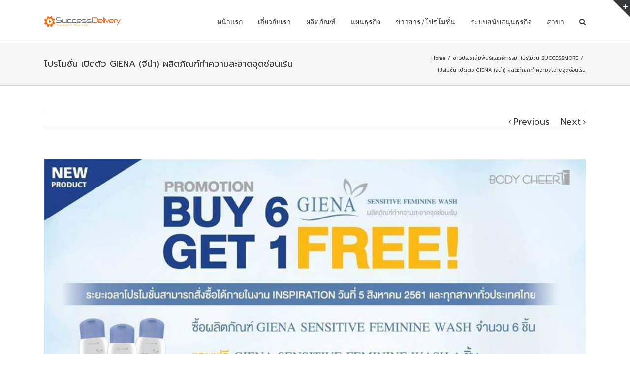

--- FILE ---
content_type: text/html; charset=UTF-8
request_url: http://www.successdelivery.com/portfolio-items/%E0%B9%82%E0%B8%9B%E0%B8%A3%E0%B9%82%E0%B8%A1%E0%B8%8A%E0%B8%B1%E0%B9%88%E0%B8%99-%E0%B9%80%E0%B8%9B%E0%B8%B4%E0%B8%94%E0%B8%95%E0%B8%B1%E0%B8%A7-giena-%E0%B8%88%E0%B8%B5%E0%B8%99%E0%B9%88%E0%B8%B2/
body_size: 38006
content:
<!DOCTYPE html>


<html class="" xmlns="http://www.w3.org/1999/xhtml" lang="en-US" prefix="og: http://ogp.me/ns# fb: http://ogp.me/ns/fb#">
<head>
	
	
	<!-- GOOGLE FONTS //-->
	<link href="https://fonts.googleapis.com/css?family=Prompt" rel="stylesheet">
	<style>
    body {
        font-family: 'Prompt', sans-serif !important;
        font-size: 18px !important;
		line-height: 25px !important;
    }
	h1, h2, h3, h4, h5, h6, h7 {
		font-family: 'Prompt', sans-serif !important;
	}
    .fusion-button {
		font-family: 'Prompt', sans-serif !important;
	}
    .fusion-accordian * {
		font-family: 'Prompt', sans-serif !important;
	} 
    .pagination * {
        font-family: 'Prompt', sans-serif !important;
        font-size: 21px !important;
	}
    </style>
	<!-- END GOOGLE FONTS //-->
	
	
		
	<meta http-equiv="Content-Type" content="text/html; charset=utf-8"/>

	<title>โปรโมชั่น เปิดตัว GIENA (จีน่า) ผลิตภัณฑ์ทำความสะอาดจุดซ่อนเร้น</title>

	<!--[if lte IE 8]>
	<script type="text/javascript" src="http://www.successdelivery.com/wp-content/themes/Avada/assets/js/html5shiv.js"></script>
	<![endif]-->

			<meta name="viewport" content="width=device-width, initial-scale=1, maximum-scale=1" />
	
		<link rel="shortcut icon" href="http://www.successdelivery.com/wp-content/uploads/2016/03/favicon-16x16.png" type="image/x-icon" />
	
		<!-- For iPhone -->
	<link rel="apple-touch-icon-precomposed" href="http://www.successdelivery.com/wp-content/uploads/2016/03/apple-icon-57x57.png">
	
		<!-- For iPhone 4 Retina display -->
	<link rel="apple-touch-icon-precomposed" sizes="114x114" href="http://www.successdelivery.com/wp-content/uploads/2016/03/apple-icon-114x114.png">
	
		<!-- For iPad -->
	<link rel="apple-touch-icon-precomposed" sizes="72x72" href="http://www.successdelivery.com/wp-content/uploads/2016/03/apple-icon-72x72.png">
	
		<!-- For iPad Retina display -->
	<link rel="apple-touch-icon-precomposed" sizes="144x144" href="http://www.successdelivery.com/wp-content/uploads/2016/03/apple-icon-144x144.png">
	
	<style>
#wpadminbar #wp-admin-bar-wccp_free_top_button .ab-icon:before {
	content: "\f160";
	color: #02CA02;
	top: 3px;
}
#wpadminbar #wp-admin-bar-wccp_free_top_button .ab-icon {
	transform: rotate(45deg);
}
</style>
<meta name='robots' content='index, follow, max-image-preview:large, max-snippet:-1, max-video-preview:-1' />
<script type="text/javascript">function rgmkInitGoogleMaps(){window.rgmkGoogleMapsCallback=true;try{jQuery(document).trigger("rgmkGoogleMapsLoad")}catch(err){}}</script>
	<!-- This site is optimized with the Yoast SEO plugin v22.4 - https://yoast.com/wordpress/plugins/seo/ -->
	<link rel="canonical" href="http://www.successdelivery.com/portfolio-items/โปรโมชั่น-เปิดตัว-giena-จีน่า/" />
	<meta property="og:locale" content="en_US" />
	<meta property="og:type" content="article" />
	<meta property="og:title" content="โปรโมชั่น เปิดตัว GIENA (จีน่า) ผลิตภัณฑ์ทำความสะอาดจุดซ่อนเร้น" />
	<meta property="og:description" content="โปรโมชั่น เปิดตัว GIENA (จีน่า) ผลิตภัณฑ์ทำความสะอาดจุดซ่อนเร้น ซื้อผลิตภัณฑ์ GIENA SENSITIVE FEMININE WASH จำนวน 6 ชิ้น แถมฟรี GIENA SENSITIVE FEMININE WASH 1 ชิ้น ราคาสมาชิกชุดละ 870 บาท 120 PV. รหัสโปรโมชั่น P0281 (สามารถแจงคะแนนแยกชิ้น ยกเว้นสินค้าแถมฟรี) ระยะเวลาโปรโมชั่น สามารถสั่งซื้อได้ภายในงาน INSPIRATION วันที่ 5 สิงหาคม 2561 และทุกสาขาทั่วประเทศไทย (ราคานี้สำหรับนักธุรกิจ SUCCESSMORE เท่านั้น)" />
	<meta property="og:url" content="http://www.successdelivery.com/portfolio-items/โปรโมชั่น-เปิดตัว-giena-จีน่า/" />
	<meta property="og:site_name" content="SUCCESSMORE" />
	<meta property="article:publisher" content="https://www.facebook.com/successdelivery" />
	<meta property="article:modified_time" content="2019-03-06T06:16:08+00:00" />
	<meta property="og:image" content="http://www.successdelivery.com/wp-content/uploads/2018/08/โปรโมชั่น-SUCCESSMORE-เปิดตัว-GIENA-จีน่า-ผลิตภัณฑ์ทำความสะอาดจุดซ่อนเร้น.jpg" />
	<meta property="og:image:width" content="960" />
	<meta property="og:image:height" content="960" />
	<meta property="og:image:type" content="image/jpeg" />
	<meta name="twitter:card" content="summary_large_image" />
	<meta name="twitter:site" content="@SuccessDelivery" />
	<script type="application/ld+json" class="yoast-schema-graph">{"@context":"https://schema.org","@graph":[{"@type":"WebPage","@id":"http://www.successdelivery.com/portfolio-items/%e0%b9%82%e0%b8%9b%e0%b8%a3%e0%b9%82%e0%b8%a1%e0%b8%8a%e0%b8%b1%e0%b9%88%e0%b8%99-%e0%b9%80%e0%b8%9b%e0%b8%b4%e0%b8%94%e0%b8%95%e0%b8%b1%e0%b8%a7-giena-%e0%b8%88%e0%b8%b5%e0%b8%99%e0%b9%88%e0%b8%b2/","url":"http://www.successdelivery.com/portfolio-items/%e0%b9%82%e0%b8%9b%e0%b8%a3%e0%b9%82%e0%b8%a1%e0%b8%8a%e0%b8%b1%e0%b9%88%e0%b8%99-%e0%b9%80%e0%b8%9b%e0%b8%b4%e0%b8%94%e0%b8%95%e0%b8%b1%e0%b8%a7-giena-%e0%b8%88%e0%b8%b5%e0%b8%99%e0%b9%88%e0%b8%b2/","name":"โปรโมชั่น เปิดตัว GIENA (จีน่า) ผลิตภัณฑ์ทำความสะอาดจุดซ่อนเร้น","isPartOf":{"@id":"http://www.successdelivery.com/#website"},"primaryImageOfPage":{"@id":"http://www.successdelivery.com/portfolio-items/%e0%b9%82%e0%b8%9b%e0%b8%a3%e0%b9%82%e0%b8%a1%e0%b8%8a%e0%b8%b1%e0%b9%88%e0%b8%99-%e0%b9%80%e0%b8%9b%e0%b8%b4%e0%b8%94%e0%b8%95%e0%b8%b1%e0%b8%a7-giena-%e0%b8%88%e0%b8%b5%e0%b8%99%e0%b9%88%e0%b8%b2/#primaryimage"},"image":{"@id":"http://www.successdelivery.com/portfolio-items/%e0%b9%82%e0%b8%9b%e0%b8%a3%e0%b9%82%e0%b8%a1%e0%b8%8a%e0%b8%b1%e0%b9%88%e0%b8%99-%e0%b9%80%e0%b8%9b%e0%b8%b4%e0%b8%94%e0%b8%95%e0%b8%b1%e0%b8%a7-giena-%e0%b8%88%e0%b8%b5%e0%b8%99%e0%b9%88%e0%b8%b2/#primaryimage"},"thumbnailUrl":"http://www.successdelivery.com/wp-content/uploads/2018/08/โปรโมชั่น-SUCCESSMORE-เปิดตัว-GIENA-จีน่า-ผลิตภัณฑ์ทำความสะอาดจุดซ่อนเร้น.jpg","datePublished":"2018-08-03T13:32:44+00:00","dateModified":"2019-03-06T06:16:08+00:00","breadcrumb":{"@id":"http://www.successdelivery.com/portfolio-items/%e0%b9%82%e0%b8%9b%e0%b8%a3%e0%b9%82%e0%b8%a1%e0%b8%8a%e0%b8%b1%e0%b9%88%e0%b8%99-%e0%b9%80%e0%b8%9b%e0%b8%b4%e0%b8%94%e0%b8%95%e0%b8%b1%e0%b8%a7-giena-%e0%b8%88%e0%b8%b5%e0%b8%99%e0%b9%88%e0%b8%b2/#breadcrumb"},"inLanguage":"en-US","potentialAction":[{"@type":"ReadAction","target":["http://www.successdelivery.com/portfolio-items/%e0%b9%82%e0%b8%9b%e0%b8%a3%e0%b9%82%e0%b8%a1%e0%b8%8a%e0%b8%b1%e0%b9%88%e0%b8%99-%e0%b9%80%e0%b8%9b%e0%b8%b4%e0%b8%94%e0%b8%95%e0%b8%b1%e0%b8%a7-giena-%e0%b8%88%e0%b8%b5%e0%b8%99%e0%b9%88%e0%b8%b2/"]}]},{"@type":"ImageObject","inLanguage":"en-US","@id":"http://www.successdelivery.com/portfolio-items/%e0%b9%82%e0%b8%9b%e0%b8%a3%e0%b9%82%e0%b8%a1%e0%b8%8a%e0%b8%b1%e0%b9%88%e0%b8%99-%e0%b9%80%e0%b8%9b%e0%b8%b4%e0%b8%94%e0%b8%95%e0%b8%b1%e0%b8%a7-giena-%e0%b8%88%e0%b8%b5%e0%b8%99%e0%b9%88%e0%b8%b2/#primaryimage","url":"http://www.successdelivery.com/wp-content/uploads/2018/08/โปรโมชั่น-SUCCESSMORE-เปิดตัว-GIENA-จีน่า-ผลิตภัณฑ์ทำความสะอาดจุดซ่อนเร้น.jpg","contentUrl":"http://www.successdelivery.com/wp-content/uploads/2018/08/โปรโมชั่น-SUCCESSMORE-เปิดตัว-GIENA-จีน่า-ผลิตภัณฑ์ทำความสะอาดจุดซ่อนเร้น.jpg","width":960,"height":960},{"@type":"BreadcrumbList","@id":"http://www.successdelivery.com/portfolio-items/%e0%b9%82%e0%b8%9b%e0%b8%a3%e0%b9%82%e0%b8%a1%e0%b8%8a%e0%b8%b1%e0%b9%88%e0%b8%99-%e0%b9%80%e0%b8%9b%e0%b8%b4%e0%b8%94%e0%b8%95%e0%b8%b1%e0%b8%a7-giena-%e0%b8%88%e0%b8%b5%e0%b8%99%e0%b9%88%e0%b8%b2/#breadcrumb","itemListElement":[{"@type":"ListItem","position":1,"name":"Home","item":"http://www.successdelivery.com/"},{"@type":"ListItem","position":2,"name":"Portfolio","item":"http://www.successdelivery.com/portfolio-items/"},{"@type":"ListItem","position":3,"name":"โปรโมชั่น เปิดตัว GIENA (จีน่า) ผลิตภัณฑ์ทำความสะอาดจุดซ่อนเร้น"}]},{"@type":"WebSite","@id":"http://www.successdelivery.com/#website","url":"http://www.successdelivery.com/","name":"SUCCESSMORE","description":"Inspiration for your Being","publisher":{"@id":"http://www.successdelivery.com/#organization"},"potentialAction":[{"@type":"SearchAction","target":{"@type":"EntryPoint","urlTemplate":"http://www.successdelivery.com/?s={search_term_string}"},"query-input":"required name=search_term_string"}],"inLanguage":"en-US"},{"@type":"Organization","@id":"http://www.successdelivery.com/#organization","name":"SUCCESSMORE","url":"http://www.successdelivery.com/","logo":{"@type":"ImageObject","inLanguage":"en-US","@id":"http://www.successdelivery.com/#/schema/logo/image/","url":"http://www.successdelivery.com/wp-content/uploads/2015/09/logo2x.png","contentUrl":"http://www.successdelivery.com/wp-content/uploads/2015/09/logo2x.png","width":226,"height":48,"caption":"SUCCESSMORE"},"image":{"@id":"http://www.successdelivery.com/#/schema/logo/image/"},"sameAs":["https://www.facebook.com/successdelivery","https://twitter.com/SuccessDelivery","https://www.instagram.com/successdelivery","https://www.pinterest.com/successdelivery","https://www.youtube.com/successdelivery"]}]}</script>
	<!-- / Yoast SEO plugin. -->


<link rel='dns-prefetch' href='//fonts.googleapis.com' />
<link rel="alternate" type="application/rss+xml" title="SUCCESSMORE &raquo; Feed" href="http://www.successdelivery.com/feed/" />
<link rel="alternate" type="application/rss+xml" title="SUCCESSMORE &raquo; Comments Feed" href="http://www.successdelivery.com/comments/feed/" />
<link rel="alternate" type="application/rss+xml" title="SUCCESSMORE &raquo; โปรโมชั่น เปิดตัว GIENA (จีน่า) ผลิตภัณฑ์ทำความสะอาดจุดซ่อนเร้น Comments Feed" href="http://www.successdelivery.com/portfolio-items/%e0%b9%82%e0%b8%9b%e0%b8%a3%e0%b9%82%e0%b8%a1%e0%b8%8a%e0%b8%b1%e0%b9%88%e0%b8%99-%e0%b9%80%e0%b8%9b%e0%b8%b4%e0%b8%94%e0%b8%95%e0%b8%b1%e0%b8%a7-giena-%e0%b8%88%e0%b8%b5%e0%b8%99%e0%b9%88%e0%b8%b2/feed/" />
<meta property="og:title" content="โปรโมชั่น เปิดตัว GIENA (จีน่า) ผลิตภัณฑ์ทำความสะอาดจุดซ่อนเร้น"/><meta property="og:type" content="article"/><meta property="og:url" content="http://www.successdelivery.com/portfolio-items/%e0%b9%82%e0%b8%9b%e0%b8%a3%e0%b9%82%e0%b8%a1%e0%b8%8a%e0%b8%b1%e0%b9%88%e0%b8%99-%e0%b9%80%e0%b8%9b%e0%b8%b4%e0%b8%94%e0%b8%95%e0%b8%b1%e0%b8%a7-giena-%e0%b8%88%e0%b8%b5%e0%b8%99%e0%b9%88%e0%b8%b2/"/><meta property="og:site_name" content="SUCCESSMORE"/><meta property="og:description" content="โปรโมชั่น เปิดตัว GIENA (จีน่า)
ผลิตภัณฑ์ทำความสะอาดจุดซ่อนเร้น
ซื้อผลิตภัณฑ์ GIENA SENSITIVE FEMININE WASH จำนวน 6 ชิ้น
แถมฟรี GIENA SENSITIVE FEMININE WASH 1 ชิ้น

ราคาสมาชิกชุดละ 870 บาท 120 PV.
รหัสโปรโมชั่น P0281
(สามารถแจงคะแนนแยกชิ้น ยกเว้นสินค้าแถมฟรี)

ระยะเวลาโปรโมชั่น
สามารถสั่งซื้อได้ภายในงาน INSPIRATION
วันที่ 5 สิงหาคม 2561
และทุกสาขาทั่วประเทศไทย

(ราคานี้สำหรับนักธุรกิจ SUCCESSMORE เท่านั้น)"/><meta property="og:image" content="http://www.successdelivery.com/wp-content/uploads/2018/08/โปรโมชั่น-SUCCESSMORE-เปิดตัว-GIENA-จีน่า-ผลิตภัณฑ์ทำความสะอาดจุดซ่อนเร้น.jpg"/><script type="text/javascript">
/* <![CDATA[ */
window._wpemojiSettings = {"baseUrl":"https:\/\/s.w.org\/images\/core\/emoji\/15.0.3\/72x72\/","ext":".png","svgUrl":"https:\/\/s.w.org\/images\/core\/emoji\/15.0.3\/svg\/","svgExt":".svg","source":{"concatemoji":"http:\/\/www.successdelivery.com\/wp-includes\/js\/wp-emoji-release.min.js?ver=6.5"}};
/*! This file is auto-generated */
!function(i,n){var o,s,e;function c(e){try{var t={supportTests:e,timestamp:(new Date).valueOf()};sessionStorage.setItem(o,JSON.stringify(t))}catch(e){}}function p(e,t,n){e.clearRect(0,0,e.canvas.width,e.canvas.height),e.fillText(t,0,0);var t=new Uint32Array(e.getImageData(0,0,e.canvas.width,e.canvas.height).data),r=(e.clearRect(0,0,e.canvas.width,e.canvas.height),e.fillText(n,0,0),new Uint32Array(e.getImageData(0,0,e.canvas.width,e.canvas.height).data));return t.every(function(e,t){return e===r[t]})}function u(e,t,n){switch(t){case"flag":return n(e,"\ud83c\udff3\ufe0f\u200d\u26a7\ufe0f","\ud83c\udff3\ufe0f\u200b\u26a7\ufe0f")?!1:!n(e,"\ud83c\uddfa\ud83c\uddf3","\ud83c\uddfa\u200b\ud83c\uddf3")&&!n(e,"\ud83c\udff4\udb40\udc67\udb40\udc62\udb40\udc65\udb40\udc6e\udb40\udc67\udb40\udc7f","\ud83c\udff4\u200b\udb40\udc67\u200b\udb40\udc62\u200b\udb40\udc65\u200b\udb40\udc6e\u200b\udb40\udc67\u200b\udb40\udc7f");case"emoji":return!n(e,"\ud83d\udc26\u200d\u2b1b","\ud83d\udc26\u200b\u2b1b")}return!1}function f(e,t,n){var r="undefined"!=typeof WorkerGlobalScope&&self instanceof WorkerGlobalScope?new OffscreenCanvas(300,150):i.createElement("canvas"),a=r.getContext("2d",{willReadFrequently:!0}),o=(a.textBaseline="top",a.font="600 32px Arial",{});return e.forEach(function(e){o[e]=t(a,e,n)}),o}function t(e){var t=i.createElement("script");t.src=e,t.defer=!0,i.head.appendChild(t)}"undefined"!=typeof Promise&&(o="wpEmojiSettingsSupports",s=["flag","emoji"],n.supports={everything:!0,everythingExceptFlag:!0},e=new Promise(function(e){i.addEventListener("DOMContentLoaded",e,{once:!0})}),new Promise(function(t){var n=function(){try{var e=JSON.parse(sessionStorage.getItem(o));if("object"==typeof e&&"number"==typeof e.timestamp&&(new Date).valueOf()<e.timestamp+604800&&"object"==typeof e.supportTests)return e.supportTests}catch(e){}return null}();if(!n){if("undefined"!=typeof Worker&&"undefined"!=typeof OffscreenCanvas&&"undefined"!=typeof URL&&URL.createObjectURL&&"undefined"!=typeof Blob)try{var e="postMessage("+f.toString()+"("+[JSON.stringify(s),u.toString(),p.toString()].join(",")+"));",r=new Blob([e],{type:"text/javascript"}),a=new Worker(URL.createObjectURL(r),{name:"wpTestEmojiSupports"});return void(a.onmessage=function(e){c(n=e.data),a.terminate(),t(n)})}catch(e){}c(n=f(s,u,p))}t(n)}).then(function(e){for(var t in e)n.supports[t]=e[t],n.supports.everything=n.supports.everything&&n.supports[t],"flag"!==t&&(n.supports.everythingExceptFlag=n.supports.everythingExceptFlag&&n.supports[t]);n.supports.everythingExceptFlag=n.supports.everythingExceptFlag&&!n.supports.flag,n.DOMReady=!1,n.readyCallback=function(){n.DOMReady=!0}}).then(function(){return e}).then(function(){var e;n.supports.everything||(n.readyCallback(),(e=n.source||{}).concatemoji?t(e.concatemoji):e.wpemoji&&e.twemoji&&(t(e.twemoji),t(e.wpemoji)))}))}((window,document),window._wpemojiSettings);
/* ]]> */
</script>
<style id='wp-emoji-styles-inline-css' type='text/css'>

	img.wp-smiley, img.emoji {
		display: inline !important;
		border: none !important;
		box-shadow: none !important;
		height: 1em !important;
		width: 1em !important;
		margin: 0 0.07em !important;
		vertical-align: -0.1em !important;
		background: none !important;
		padding: 0 !important;
	}
</style>
<link rel='stylesheet' id='wp-block-library-css' href='http://www.successdelivery.com/wp-includes/css/dist/block-library/style.min.css?ver=6.5' type='text/css' media='all' />
<style id='classic-theme-styles-inline-css' type='text/css'>
/*! This file is auto-generated */
.wp-block-button__link{color:#fff;background-color:#32373c;border-radius:9999px;box-shadow:none;text-decoration:none;padding:calc(.667em + 2px) calc(1.333em + 2px);font-size:1.125em}.wp-block-file__button{background:#32373c;color:#fff;text-decoration:none}
</style>
<style id='global-styles-inline-css' type='text/css'>
body{--wp--preset--color--black: #000000;--wp--preset--color--cyan-bluish-gray: #abb8c3;--wp--preset--color--white: #ffffff;--wp--preset--color--pale-pink: #f78da7;--wp--preset--color--vivid-red: #cf2e2e;--wp--preset--color--luminous-vivid-orange: #ff6900;--wp--preset--color--luminous-vivid-amber: #fcb900;--wp--preset--color--light-green-cyan: #7bdcb5;--wp--preset--color--vivid-green-cyan: #00d084;--wp--preset--color--pale-cyan-blue: #8ed1fc;--wp--preset--color--vivid-cyan-blue: #0693e3;--wp--preset--color--vivid-purple: #9b51e0;--wp--preset--gradient--vivid-cyan-blue-to-vivid-purple: linear-gradient(135deg,rgba(6,147,227,1) 0%,rgb(155,81,224) 100%);--wp--preset--gradient--light-green-cyan-to-vivid-green-cyan: linear-gradient(135deg,rgb(122,220,180) 0%,rgb(0,208,130) 100%);--wp--preset--gradient--luminous-vivid-amber-to-luminous-vivid-orange: linear-gradient(135deg,rgba(252,185,0,1) 0%,rgba(255,105,0,1) 100%);--wp--preset--gradient--luminous-vivid-orange-to-vivid-red: linear-gradient(135deg,rgba(255,105,0,1) 0%,rgb(207,46,46) 100%);--wp--preset--gradient--very-light-gray-to-cyan-bluish-gray: linear-gradient(135deg,rgb(238,238,238) 0%,rgb(169,184,195) 100%);--wp--preset--gradient--cool-to-warm-spectrum: linear-gradient(135deg,rgb(74,234,220) 0%,rgb(151,120,209) 20%,rgb(207,42,186) 40%,rgb(238,44,130) 60%,rgb(251,105,98) 80%,rgb(254,248,76) 100%);--wp--preset--gradient--blush-light-purple: linear-gradient(135deg,rgb(255,206,236) 0%,rgb(152,150,240) 100%);--wp--preset--gradient--blush-bordeaux: linear-gradient(135deg,rgb(254,205,165) 0%,rgb(254,45,45) 50%,rgb(107,0,62) 100%);--wp--preset--gradient--luminous-dusk: linear-gradient(135deg,rgb(255,203,112) 0%,rgb(199,81,192) 50%,rgb(65,88,208) 100%);--wp--preset--gradient--pale-ocean: linear-gradient(135deg,rgb(255,245,203) 0%,rgb(182,227,212) 50%,rgb(51,167,181) 100%);--wp--preset--gradient--electric-grass: linear-gradient(135deg,rgb(202,248,128) 0%,rgb(113,206,126) 100%);--wp--preset--gradient--midnight: linear-gradient(135deg,rgb(2,3,129) 0%,rgb(40,116,252) 100%);--wp--preset--font-size--small: 13px;--wp--preset--font-size--medium: 20px;--wp--preset--font-size--large: 36px;--wp--preset--font-size--x-large: 42px;--wp--preset--spacing--20: 0.44rem;--wp--preset--spacing--30: 0.67rem;--wp--preset--spacing--40: 1rem;--wp--preset--spacing--50: 1.5rem;--wp--preset--spacing--60: 2.25rem;--wp--preset--spacing--70: 3.38rem;--wp--preset--spacing--80: 5.06rem;--wp--preset--shadow--natural: 6px 6px 9px rgba(0, 0, 0, 0.2);--wp--preset--shadow--deep: 12px 12px 50px rgba(0, 0, 0, 0.4);--wp--preset--shadow--sharp: 6px 6px 0px rgba(0, 0, 0, 0.2);--wp--preset--shadow--outlined: 6px 6px 0px -3px rgba(255, 255, 255, 1), 6px 6px rgba(0, 0, 0, 1);--wp--preset--shadow--crisp: 6px 6px 0px rgba(0, 0, 0, 1);}:where(.is-layout-flex){gap: 0.5em;}:where(.is-layout-grid){gap: 0.5em;}body .is-layout-flow > .alignleft{float: left;margin-inline-start: 0;margin-inline-end: 2em;}body .is-layout-flow > .alignright{float: right;margin-inline-start: 2em;margin-inline-end: 0;}body .is-layout-flow > .aligncenter{margin-left: auto !important;margin-right: auto !important;}body .is-layout-constrained > .alignleft{float: left;margin-inline-start: 0;margin-inline-end: 2em;}body .is-layout-constrained > .alignright{float: right;margin-inline-start: 2em;margin-inline-end: 0;}body .is-layout-constrained > .aligncenter{margin-left: auto !important;margin-right: auto !important;}body .is-layout-constrained > :where(:not(.alignleft):not(.alignright):not(.alignfull)){max-width: var(--wp--style--global--content-size);margin-left: auto !important;margin-right: auto !important;}body .is-layout-constrained > .alignwide{max-width: var(--wp--style--global--wide-size);}body .is-layout-flex{display: flex;}body .is-layout-flex{flex-wrap: wrap;align-items: center;}body .is-layout-flex > *{margin: 0;}body .is-layout-grid{display: grid;}body .is-layout-grid > *{margin: 0;}:where(.wp-block-columns.is-layout-flex){gap: 2em;}:where(.wp-block-columns.is-layout-grid){gap: 2em;}:where(.wp-block-post-template.is-layout-flex){gap: 1.25em;}:where(.wp-block-post-template.is-layout-grid){gap: 1.25em;}.has-black-color{color: var(--wp--preset--color--black) !important;}.has-cyan-bluish-gray-color{color: var(--wp--preset--color--cyan-bluish-gray) !important;}.has-white-color{color: var(--wp--preset--color--white) !important;}.has-pale-pink-color{color: var(--wp--preset--color--pale-pink) !important;}.has-vivid-red-color{color: var(--wp--preset--color--vivid-red) !important;}.has-luminous-vivid-orange-color{color: var(--wp--preset--color--luminous-vivid-orange) !important;}.has-luminous-vivid-amber-color{color: var(--wp--preset--color--luminous-vivid-amber) !important;}.has-light-green-cyan-color{color: var(--wp--preset--color--light-green-cyan) !important;}.has-vivid-green-cyan-color{color: var(--wp--preset--color--vivid-green-cyan) !important;}.has-pale-cyan-blue-color{color: var(--wp--preset--color--pale-cyan-blue) !important;}.has-vivid-cyan-blue-color{color: var(--wp--preset--color--vivid-cyan-blue) !important;}.has-vivid-purple-color{color: var(--wp--preset--color--vivid-purple) !important;}.has-black-background-color{background-color: var(--wp--preset--color--black) !important;}.has-cyan-bluish-gray-background-color{background-color: var(--wp--preset--color--cyan-bluish-gray) !important;}.has-white-background-color{background-color: var(--wp--preset--color--white) !important;}.has-pale-pink-background-color{background-color: var(--wp--preset--color--pale-pink) !important;}.has-vivid-red-background-color{background-color: var(--wp--preset--color--vivid-red) !important;}.has-luminous-vivid-orange-background-color{background-color: var(--wp--preset--color--luminous-vivid-orange) !important;}.has-luminous-vivid-amber-background-color{background-color: var(--wp--preset--color--luminous-vivid-amber) !important;}.has-light-green-cyan-background-color{background-color: var(--wp--preset--color--light-green-cyan) !important;}.has-vivid-green-cyan-background-color{background-color: var(--wp--preset--color--vivid-green-cyan) !important;}.has-pale-cyan-blue-background-color{background-color: var(--wp--preset--color--pale-cyan-blue) !important;}.has-vivid-cyan-blue-background-color{background-color: var(--wp--preset--color--vivid-cyan-blue) !important;}.has-vivid-purple-background-color{background-color: var(--wp--preset--color--vivid-purple) !important;}.has-black-border-color{border-color: var(--wp--preset--color--black) !important;}.has-cyan-bluish-gray-border-color{border-color: var(--wp--preset--color--cyan-bluish-gray) !important;}.has-white-border-color{border-color: var(--wp--preset--color--white) !important;}.has-pale-pink-border-color{border-color: var(--wp--preset--color--pale-pink) !important;}.has-vivid-red-border-color{border-color: var(--wp--preset--color--vivid-red) !important;}.has-luminous-vivid-orange-border-color{border-color: var(--wp--preset--color--luminous-vivid-orange) !important;}.has-luminous-vivid-amber-border-color{border-color: var(--wp--preset--color--luminous-vivid-amber) !important;}.has-light-green-cyan-border-color{border-color: var(--wp--preset--color--light-green-cyan) !important;}.has-vivid-green-cyan-border-color{border-color: var(--wp--preset--color--vivid-green-cyan) !important;}.has-pale-cyan-blue-border-color{border-color: var(--wp--preset--color--pale-cyan-blue) !important;}.has-vivid-cyan-blue-border-color{border-color: var(--wp--preset--color--vivid-cyan-blue) !important;}.has-vivid-purple-border-color{border-color: var(--wp--preset--color--vivid-purple) !important;}.has-vivid-cyan-blue-to-vivid-purple-gradient-background{background: var(--wp--preset--gradient--vivid-cyan-blue-to-vivid-purple) !important;}.has-light-green-cyan-to-vivid-green-cyan-gradient-background{background: var(--wp--preset--gradient--light-green-cyan-to-vivid-green-cyan) !important;}.has-luminous-vivid-amber-to-luminous-vivid-orange-gradient-background{background: var(--wp--preset--gradient--luminous-vivid-amber-to-luminous-vivid-orange) !important;}.has-luminous-vivid-orange-to-vivid-red-gradient-background{background: var(--wp--preset--gradient--luminous-vivid-orange-to-vivid-red) !important;}.has-very-light-gray-to-cyan-bluish-gray-gradient-background{background: var(--wp--preset--gradient--very-light-gray-to-cyan-bluish-gray) !important;}.has-cool-to-warm-spectrum-gradient-background{background: var(--wp--preset--gradient--cool-to-warm-spectrum) !important;}.has-blush-light-purple-gradient-background{background: var(--wp--preset--gradient--blush-light-purple) !important;}.has-blush-bordeaux-gradient-background{background: var(--wp--preset--gradient--blush-bordeaux) !important;}.has-luminous-dusk-gradient-background{background: var(--wp--preset--gradient--luminous-dusk) !important;}.has-pale-ocean-gradient-background{background: var(--wp--preset--gradient--pale-ocean) !important;}.has-electric-grass-gradient-background{background: var(--wp--preset--gradient--electric-grass) !important;}.has-midnight-gradient-background{background: var(--wp--preset--gradient--midnight) !important;}.has-small-font-size{font-size: var(--wp--preset--font-size--small) !important;}.has-medium-font-size{font-size: var(--wp--preset--font-size--medium) !important;}.has-large-font-size{font-size: var(--wp--preset--font-size--large) !important;}.has-x-large-font-size{font-size: var(--wp--preset--font-size--x-large) !important;}
.wp-block-navigation a:where(:not(.wp-element-button)){color: inherit;}
:where(.wp-block-post-template.is-layout-flex){gap: 1.25em;}:where(.wp-block-post-template.is-layout-grid){gap: 1.25em;}
:where(.wp-block-columns.is-layout-flex){gap: 2em;}:where(.wp-block-columns.is-layout-grid){gap: 2em;}
.wp-block-pullquote{font-size: 1.5em;line-height: 1.6;}
</style>
<link rel='stylesheet' id='layerslider-css' href='http://www.successdelivery.com/wp-content/plugins/LayerSlider/static/css/layerslider.css?ver=5.3.2' type='text/css' media='all' />
<link rel='stylesheet' id='ls-google-fonts-css' href='http://fonts.googleapis.com/css?family=Lato:100,300,regular,700,900%7COpen+Sans:300%7CIndie+Flower:regular%7COswald:300,regular,700&#038;subset=latin%2Clatin-ext' type='text/css' media='all' />
<link rel='stylesheet' id='contact-form-7-css' href='http://www.successdelivery.com/wp-content/plugins/contact-form-7/includes/css/styles.css?ver=5.7.6' type='text/css' media='all' />
<link rel='stylesheet' id='rs-plugin-settings-css' href='http://www.successdelivery.com/wp-content/plugins/revslider/public/assets/css/rs6.css?ver=6.2.2' type='text/css' media='all' />
<style id='rs-plugin-settings-inline-css' type='text/css'>
.tp-caption a{color:#ff7302;text-shadow:none;-webkit-transition:all 0.2s ease-out;-moz-transition:all 0.2s ease-out;-o-transition:all 0.2s ease-out;-ms-transition:all 0.2s ease-out}.tp-caption a:hover{color:#ffa902}.avada_huge_white_text{position:absolute; color:#ffffff; font-size:130px; line-height:45px; font-family:museoslab500regular;   text-shadow:0px 2px 5px rgba(0,0,0,1)}.avada_huge_black_text{position:absolute; color:#000000; font-size:130px; line-height:45px; font-family:museoslab500regular}.avada_big_black_text{position:absolute; color:#333333; font-size:42px; line-height:45px; font-family:museoslab500regular}.avada_big_white_text{position:absolute; color:#fff; font-size:42px; line-height:45px; font-family:museoslab500regular}.avada_big_black_text_center{position:absolute; color:#333333; font-size:38px; line-height:45px; font-family:museoslab500regular;   text-align:center}.avada_med_green_text{position:absolute; color:#A0CE4E; font-size:24px; line-height:24px; font-family:PTSansRegular,Arial,Helvetica,sans-serif}.avada_small_gray_text{position:absolute; color:#747474; font-size:13px; line-height:20px; font-family:PTSansRegular,Arial,Helvetica,sans-serif}.avada_small_white_text{position:absolute; color:#fff; font-size:13px; line-height:20px; font-family:PTSansRegular,Arial,Helvetica,sans-serif;  text-shadow:0px 2px 5px rgba(0,0,0,0.5); font-weight:700}.avada_block_black{position:absolute; color:#A0CE4E; text-shadow:none; font-size:22px; line-height:34px; padding:0px 10px; padding-top:1px;margin:0px; border-width:0px; border-style:none; background-color:#000;font-family:PTSansRegular,Arial,Helvetica,sans-serif}.avada_block_green{position:absolute; color:#000; text-shadow:none; font-size:22px; line-height:34px; padding:0px 10px; padding-top:1px;margin:0px; border-width:0px; border-style:none; background-color:#A0CE4E;font-family:PTSansRegular,Arial,Helvetica,sans-serif}.avada_block_white{position:absolute; color:#fff; text-shadow:none; font-size:22px; line-height:34px; padding:0px 10px; padding-top:1px;margin:0px; border-width:0px; border-style:none; background-color:#000;font-family:PTSansRegular,Arial,Helvetica,sans-serif}.avada_block_white_trans{position:absolute; color:#fff; text-shadow:none; font-size:22px; line-height:34px; padding:0px 10px; padding-top:1px;margin:0px; border-width:0px; border-style:none; background-color:rgba(0,0,0,0.6);  font-family:PTSansRegular,Arial,Helvetica,sans-serif}.avada_huge_white_text{position:absolute; color:#ffffff; font-size:130px; line-height:45px; font-family:museoslab500regular;   text-shadow:0px 2px 5px rgba(0,0,0,1)}.avada_huge_black_text{position:absolute; color:#000000; font-size:130px; line-height:45px; font-family:museoslab500regular}.avada_big_black_text{position:absolute; color:#333333; font-size:42px; line-height:45px; font-family:museoslab500regular}.avada_big_white_text{position:absolute; color:#fff; font-size:42px; line-height:45px; font-family:museoslab500regular}.avada_big_black_text_center{position:absolute; color:#333333; font-size:38px; line-height:45px; font-family:museoslab500regular;   text-align:center}.avada_med_green_text{position:absolute; color:#A0CE4E; font-size:24px; line-height:24px; font-family:PTSansRegular,Arial,Helvetica,sans-serif}.avada_small_gray_text{position:absolute; color:#747474; font-size:13px; line-height:20px; font-family:PTSansRegular,Arial,Helvetica,sans-serif}.avada_small_white_text{position:absolute; color:#fff; font-size:13px; line-height:20px; font-family:PTSansRegular,Arial,Helvetica,sans-serif;  text-shadow:0px 2px 5px rgba(0,0,0,0.5); font-weight:700}.avada_block_black{position:absolute; color:#A0CE4E; text-shadow:none; font-size:22px; line-height:34px; padding:0px 10px; padding-top:1px;margin:0px; border-width:0px; border-style:none; background-color:#000;font-family:PTSansRegular,Arial,Helvetica,sans-serif}.avada_block_green{position:absolute; color:#000; text-shadow:none; font-size:22px; line-height:34px; padding:0px 10px; padding-top:1px;margin:0px; border-width:0px; border-style:none; background-color:#A0CE4E;font-family:PTSansRegular,Arial,Helvetica,sans-serif}.avada_block_white{position:absolute; color:#fff; text-shadow:none; font-size:22px; line-height:34px; padding:0px 10px; padding-top:1px;margin:0px; border-width:0px; border-style:none; background-color:#000;font-family:PTSansRegular,Arial,Helvetica,sans-serif}.avada_block_white_trans{position:absolute; color:#fff; text-shadow:none; font-size:22px; line-height:34px; padding:0px 10px; padding-top:1px;margin:0px; border-width:0px; border-style:none; background-color:rgba(0,0,0,0.6);  font-family:PTSansRegular,Arial,Helvetica,sans-serif}.avada_huge_white_text{position:absolute; color:#ffffff; font-size:130px; line-height:45px; font-family:museoslab500regular;   text-shadow:0px 2px 5px rgba(0,0,0,1)}.avada_huge_black_text{position:absolute; color:#000000; font-size:130px; line-height:45px; font-family:museoslab500regular}.avada_big_black_text{position:absolute; color:#333333; font-size:42px; line-height:45px; font-family:museoslab500regular}.avada_big_white_text{position:absolute; color:#fff; font-size:42px; line-height:45px; font-family:museoslab500regular}.avada_big_black_text_center{position:absolute; color:#333333; font-size:38px; line-height:45px; font-family:museoslab500regular;   text-align:center}.avada_med_green_text{position:absolute; color:#A0CE4E; font-size:24px; line-height:24px; font-family:PTSansRegular,Arial,Helvetica,sans-serif}.avada_small_gray_text{position:absolute; color:#747474; font-size:13px; line-height:20px; font-family:PTSansRegular,Arial,Helvetica,sans-serif}.avada_small_white_text{position:absolute; color:#fff; font-size:13px; line-height:20px; font-family:PTSansRegular,Arial,Helvetica,sans-serif;  text-shadow:0px 2px 5px rgba(0,0,0,0.5); font-weight:700}.avada_block_black{position:absolute; color:#A0CE4E; text-shadow:none; font-size:22px; line-height:34px; padding:0px 10px; padding-top:1px;margin:0px; border-width:0px; border-style:none; background-color:#000;font-family:PTSansRegular,Arial,Helvetica,sans-serif}.avada_block_green{position:absolute; color:#000; text-shadow:none; font-size:22px; line-height:34px; padding:0px 10px; padding-top:1px;margin:0px; border-width:0px; border-style:none; background-color:#A0CE4E;font-family:PTSansRegular,Arial,Helvetica,sans-serif}.avada_block_white{position:absolute; color:#fff; text-shadow:none; font-size:22px; line-height:34px; padding:0px 10px; padding-top:1px;margin:0px; border-width:0px; border-style:none; background-color:#000;font-family:PTSansRegular,Arial,Helvetica,sans-serif}.avada_block_white_trans{position:absolute; color:#fff; text-shadow:none; font-size:22px; line-height:34px; padding:0px 10px; padding-top:1px;margin:0px; border-width:0px; border-style:none; background-color:rgba(0,0,0,0.6);  font-family:PTSansRegular,Arial,Helvetica,sans-serif}.avada_huge_white_text{position:absolute; color:#ffffff; font-size:130px; line-height:45px; font-family:museoslab500regular;   text-shadow:0px 2px 5px rgba(0,0,0,1)}.avada_huge_black_text{position:absolute; color:#000000; font-size:130px; line-height:45px; font-family:museoslab500regular}.avada_big_black_text{position:absolute; color:#333333; font-size:42px; line-height:45px; font-family:museoslab500regular}.avada_big_white_text{position:absolute; color:#fff; font-size:42px; line-height:45px; font-family:museoslab500regular}.avada_big_black_text_center{position:absolute; color:#333333; font-size:38px; line-height:45px; font-family:museoslab500regular;   text-align:center}.avada_med_green_text{position:absolute; color:#A0CE4E; font-size:24px; line-height:24px; font-family:PTSansRegular,Arial,Helvetica,sans-serif}.avada_small_gray_text{position:absolute; color:#747474; font-size:13px; line-height:20px; font-family:PTSansRegular,Arial,Helvetica,sans-serif}.avada_small_white_text{position:absolute; color:#fff; font-size:13px; line-height:20px; font-family:PTSansRegular,Arial,Helvetica,sans-serif;  text-shadow:0px 2px 5px rgba(0,0,0,0.5); font-weight:700}.avada_block_black{position:absolute; color:#A0CE4E; text-shadow:none; font-size:22px; line-height:34px; padding:0px 10px; padding-top:1px;margin:0px; border-width:0px; border-style:none; background-color:#000;font-family:PTSansRegular,Arial,Helvetica,sans-serif}.avada_block_green{position:absolute; color:#000; text-shadow:none; font-size:22px; line-height:34px; padding:0px 10px; padding-top:1px;margin:0px; border-width:0px; border-style:none; background-color:#A0CE4E;font-family:PTSansRegular,Arial,Helvetica,sans-serif}.avada_block_white{position:absolute; color:#fff; text-shadow:none; font-size:22px; line-height:34px; padding:0px 10px; padding-top:1px;margin:0px; border-width:0px; border-style:none; background-color:#000;font-family:PTSansRegular,Arial,Helvetica,sans-serif}.avada_block_white_trans{position:absolute; color:#fff; text-shadow:none; font-size:22px; line-height:34px; padding:0px 10px; padding-top:1px;margin:0px; border-width:0px; border-style:none; background-color:rgba(0,0,0,0.6);  font-family:PTSansRegular,Arial,Helvetica,sans-serif}.avada_huge_white_text{position:absolute; color:#ffffff; font-size:130px; line-height:45px; font-family:museoslab500regular;   text-shadow:0px 2px 5px rgba(0,0,0,1)}.avada_huge_black_text{position:absolute; color:#000000; font-size:130px; line-height:45px; font-family:museoslab500regular}.avada_big_black_text{position:absolute; color:#333333; font-size:42px; line-height:45px; font-family:museoslab500regular}.avada_big_white_text{position:absolute; color:#fff; font-size:42px; line-height:45px; font-family:museoslab500regular}.avada_big_black_text_center{position:absolute; color:#333333; font-size:38px; line-height:45px; font-family:museoslab500regular;   text-align:center}.avada_med_green_text{position:absolute; color:#A0CE4E; font-size:24px; line-height:24px; font-family:PTSansRegular,Arial,Helvetica,sans-serif}.avada_small_gray_text{position:absolute; color:#747474; font-size:13px; line-height:20px; font-family:PTSansRegular,Arial,Helvetica,sans-serif}.avada_small_white_text{position:absolute; color:#fff; font-size:13px; line-height:20px; font-family:PTSansRegular,Arial,Helvetica,sans-serif;  text-shadow:0px 2px 5px rgba(0,0,0,0.5); font-weight:700}.avada_block_black{position:absolute; color:#A0CE4E; text-shadow:none; font-size:22px; line-height:34px; padding:0px 10px; padding-top:1px;margin:0px; border-width:0px; border-style:none; background-color:#000;font-family:PTSansRegular,Arial,Helvetica,sans-serif}.avada_block_green{position:absolute; color:#000; text-shadow:none; font-size:22px; line-height:34px; padding:0px 10px; padding-top:1px;margin:0px; border-width:0px; border-style:none; background-color:#A0CE4E;font-family:PTSansRegular,Arial,Helvetica,sans-serif}.avada_block_white{position:absolute; color:#fff; text-shadow:none; font-size:22px; line-height:34px; padding:0px 10px; padding-top:1px;margin:0px; border-width:0px; border-style:none; background-color:#000;font-family:PTSansRegular,Arial,Helvetica,sans-serif}.avada_block_white_trans{position:absolute; color:#fff; text-shadow:none; font-size:22px; line-height:34px; padding:0px 10px; padding-top:1px;margin:0px; border-width:0px; border-style:none; background-color:rgba(0,0,0,0.6);  font-family:PTSansRegular,Arial,Helvetica,sans-serif}.avada_huge_white_text{position:absolute; color:#ffffff; font-size:130px; line-height:45px; font-family:museoslab500regular;   text-shadow:0px 2px 5px rgba(0,0,0,1)}.avada_huge_black_text{position:absolute; color:#000000; font-size:130px; line-height:45px; font-family:museoslab500regular}.avada_big_black_text{position:absolute; color:#333333; font-size:42px; line-height:45px; font-family:museoslab500regular}.avada_big_white_text{position:absolute; color:#fff; font-size:42px; line-height:45px; font-family:museoslab500regular}.avada_big_black_text_center{position:absolute; color:#333333; font-size:38px; line-height:45px; font-family:museoslab500regular;   text-align:center}.avada_med_green_text{position:absolute; color:#A0CE4E; font-size:24px; line-height:24px; font-family:PTSansRegular,Arial,Helvetica,sans-serif}.avada_small_gray_text{position:absolute; color:#747474; font-size:13px; line-height:20px; font-family:PTSansRegular,Arial,Helvetica,sans-serif}.avada_small_white_text{position:absolute; color:#fff; font-size:13px; line-height:20px; font-family:PTSansRegular,Arial,Helvetica,sans-serif;  text-shadow:0px 2px 5px rgba(0,0,0,0.5); font-weight:700}.avada_block_black{position:absolute; color:#A0CE4E; text-shadow:none; font-size:22px; line-height:34px; padding:0px 10px; padding-top:1px;margin:0px; border-width:0px; border-style:none; background-color:#000;font-family:PTSansRegular,Arial,Helvetica,sans-serif}.avada_block_green{position:absolute; color:#000; text-shadow:none; font-size:22px; line-height:34px; padding:0px 10px; padding-top:1px;margin:0px; border-width:0px; border-style:none; background-color:#A0CE4E;font-family:PTSansRegular,Arial,Helvetica,sans-serif}.avada_block_white{position:absolute; color:#fff; text-shadow:none; font-size:22px; line-height:34px; padding:0px 10px; padding-top:1px;margin:0px; border-width:0px; border-style:none; background-color:#000;font-family:PTSansRegular,Arial,Helvetica,sans-serif}.avada_block_white_trans{position:absolute; color:#fff; text-shadow:none; font-size:22px; line-height:34px; padding:0px 10px; padding-top:1px;margin:0px; border-width:0px; border-style:none; background-color:rgba(0,0,0,0.6);  font-family:PTSansRegular,Arial,Helvetica,sans-serif}.avada_huge_white_text{position:absolute; color:#ffffff; font-size:130px; line-height:45px; font-family:museoslab500regular;   text-shadow:0px 2px 5px rgba(0,0,0,1)}.avada_huge_black_text{position:absolute; color:#000000; font-size:130px; line-height:45px; font-family:museoslab500regular}.avada_big_black_text{position:absolute; color:#333333; font-size:42px; line-height:45px; font-family:museoslab500regular}.avada_big_white_text{position:absolute; color:#fff; font-size:42px; line-height:45px; font-family:museoslab500regular}.avada_big_black_text_center{position:absolute; color:#333333; font-size:38px; line-height:45px; font-family:museoslab500regular;   text-align:center}.avada_med_green_text{position:absolute; color:#A0CE4E; font-size:24px; line-height:24px; font-family:PTSansRegular,Arial,Helvetica,sans-serif}.avada_small_gray_text{position:absolute; color:#747474; font-size:13px; line-height:20px; font-family:PTSansRegular,Arial,Helvetica,sans-serif}.avada_small_white_text{position:absolute; color:#fff; font-size:13px; line-height:20px; font-family:PTSansRegular,Arial,Helvetica,sans-serif;  text-shadow:0px 2px 5px rgba(0,0,0,0.5); font-weight:700}.avada_block_black{position:absolute; color:#A0CE4E; text-shadow:none; font-size:22px; line-height:34px; padding:0px 10px; padding-top:1px;margin:0px; border-width:0px; border-style:none; background-color:#000;font-family:PTSansRegular,Arial,Helvetica,sans-serif}.avada_block_green{position:absolute; color:#000; text-shadow:none; font-size:22px; line-height:34px; padding:0px 10px; padding-top:1px;margin:0px; border-width:0px; border-style:none; background-color:#A0CE4E;font-family:PTSansRegular,Arial,Helvetica,sans-serif}.avada_block_white{position:absolute; color:#fff; text-shadow:none; font-size:22px; line-height:34px; padding:0px 10px; padding-top:1px;margin:0px; border-width:0px; border-style:none; background-color:#000;font-family:PTSansRegular,Arial,Helvetica,sans-serif}.avada_block_white_trans{position:absolute; color:#fff; text-shadow:none; font-size:22px; line-height:34px; padding:0px 10px; padding-top:1px;margin:0px; border-width:0px; border-style:none; background-color:rgba(0,0,0,0.6);  font-family:PTSansRegular,Arial,Helvetica,sans-serif}.avada_huge_white_text{position:absolute; color:#ffffff; font-size:130px; line-height:45px; font-family:museoslab500regular;   text-shadow:0px 2px 5px rgba(0,0,0,1)}.avada_huge_black_text{position:absolute; color:#000000; font-size:130px; line-height:45px; font-family:museoslab500regular}.avada_big_black_text{position:absolute; color:#333333; font-size:42px; line-height:45px; font-family:museoslab500regular}.avada_big_white_text{position:absolute; color:#fff; font-size:42px; line-height:45px; font-family:museoslab500regular}.avada_big_black_text_center{position:absolute; color:#333333; font-size:38px; line-height:45px; font-family:museoslab500regular;   text-align:center}.avada_med_green_text{position:absolute; color:#A0CE4E; font-size:24px; line-height:24px; font-family:PTSansRegular,Arial,Helvetica,sans-serif}.avada_small_gray_text{position:absolute; color:#747474; font-size:13px; line-height:20px; font-family:PTSansRegular,Arial,Helvetica,sans-serif}.avada_small_white_text{position:absolute; color:#fff; font-size:13px; line-height:20px; font-family:PTSansRegular,Arial,Helvetica,sans-serif;  text-shadow:0px 2px 5px rgba(0,0,0,0.5); font-weight:700}.avada_block_black{position:absolute; color:#A0CE4E; text-shadow:none; font-size:22px; line-height:34px; padding:0px 10px; padding-top:1px;margin:0px; border-width:0px; border-style:none; background-color:#000;font-family:PTSansRegular,Arial,Helvetica,sans-serif}.avada_block_green{position:absolute; color:#000; text-shadow:none; font-size:22px; line-height:34px; padding:0px 10px; padding-top:1px;margin:0px; border-width:0px; border-style:none; background-color:#A0CE4E;font-family:PTSansRegular,Arial,Helvetica,sans-serif}.avada_block_white{position:absolute; color:#fff; text-shadow:none; font-size:22px; line-height:34px; padding:0px 10px; padding-top:1px;margin:0px; border-width:0px; border-style:none; background-color:#000;font-family:PTSansRegular,Arial,Helvetica,sans-serif}.avada_block_white_trans{position:absolute; color:#fff; text-shadow:none; font-size:22px; line-height:34px; padding:0px 10px; padding-top:1px;margin:0px; border-width:0px; border-style:none; background-color:rgba(0,0,0,0.6);  font-family:PTSansRegular,Arial,Helvetica,sans-serif}
</style>
<link rel='stylesheet' id='avada-google-fonts-css' href='http://fonts.googleapis.com/css?family=PT+Sans%3A400%2C400italic%2C700%2C700italic%3Alatin%2Cgreek-ext%2Ccyrillic%2Clatin-ext%2Cgreek%2Ccyrillic-ext%2Cvietnamese%7CAntic+Slab%3A400%2C400italic%2C700%2C700italic%3Alatin%2Cgreek-ext%2Ccyrillic%2Clatin-ext%2Cgreek%2Ccyrillic-ext%2Cvietnamese&#038;ver=6.5' type='text/css' media='all' />
<link rel='stylesheet' id='avada-stylesheet-css' href='http://www.successdelivery.com/wp-content/themes/Avada/style.css?ver=3.8.5' type='text/css' media='all' />
<!--[if lte IE 9]>
<link rel='stylesheet' id='avada-shortcodes-css' href='http://www.successdelivery.com/wp-content/themes/Avada/shortcodes.css?ver=3.8.5' type='text/css' media='all' />
<![endif]-->
<link rel='stylesheet' id='fontawesome-css' href='http://www.successdelivery.com/wp-content/themes/Avada/assets/fonts/fontawesome/font-awesome.css?ver=3.8.5' type='text/css' media='all' />
<!--[if lte IE 9]>
<link rel='stylesheet' id='avada-IE-fontawesome-css' href='http://www.successdelivery.com/wp-content/themes/Avada/assets/fonts/fontawesome/font-awesome.css?ver=3.8.5' type='text/css' media='all' />
<![endif]-->
<!--[if lte IE 8]>
<link rel='stylesheet' id='avada-IE8-css' href='http://www.successdelivery.com/wp-content/themes/Avada/assets/css/ie8.css?ver=3.8.5' type='text/css' media='all' />
<![endif]-->
<!--[if IE]>
<link rel='stylesheet' id='avada-IE-css' href='http://www.successdelivery.com/wp-content/themes/Avada/assets/css/ie.css?ver=3.8.5' type='text/css' media='all' />
<![endif]-->
<link rel='stylesheet' id='avada-animations-css' href='http://www.successdelivery.com/wp-content/themes/Avada/animations.css?ver=3.8.5' type='text/css' media='all' />
<script type="text/javascript" src="http://www.successdelivery.com/wp-content/plugins/LayerSlider/static/js/greensock.js?ver=1.11.8" id="greensock-js"></script>
<script type="text/javascript" src="http://www.successdelivery.com/wp-content/plugins/enable-jquery-migrate-helper/js/jquery/jquery-1.12.4-wp.js?ver=1.12.4-wp" id="jquery-core-js"></script>
<script type="text/javascript" src="http://www.successdelivery.com/wp-content/plugins/enable-jquery-migrate-helper/js/jquery-migrate/jquery-migrate-1.4.1-wp.js?ver=1.4.1-wp" id="jquery-migrate-js"></script>
<script type="text/javascript" src="http://www.successdelivery.com/wp-content/plugins/LayerSlider/static/js/layerslider.kreaturamedia.jquery.js?ver=5.3.2" id="layerslider-js"></script>
<script type="text/javascript" src="http://www.successdelivery.com/wp-content/plugins/LayerSlider/static/js/layerslider.transitions.js?ver=5.3.2" id="layerslider-transitions-js"></script>
<script type="text/javascript" src="http://www.successdelivery.com/wp-content/plugins/revslider/public/assets/js/rbtools.min.js?ver=6.0" id="tp-tools-js"></script>
<script type="text/javascript" src="http://www.successdelivery.com/wp-content/plugins/revslider/public/assets/js/rs6.min.js?ver=6.2.2" id="revmin-js"></script>
<link rel="https://api.w.org/" href="http://www.successdelivery.com/wp-json/" /><link rel="EditURI" type="application/rsd+xml" title="RSD" href="http://www.successdelivery.com/xmlrpc.php?rsd" />
<meta name="generator" content="WordPress 6.5" />
<link rel='shortlink' href='http://www.successdelivery.com/?p=16012' />
<link rel="alternate" type="application/json+oembed" href="http://www.successdelivery.com/wp-json/oembed/1.0/embed?url=http%3A%2F%2Fwww.successdelivery.com%2Fportfolio-items%2F%25e0%25b9%2582%25e0%25b8%259b%25e0%25b8%25a3%25e0%25b9%2582%25e0%25b8%25a1%25e0%25b8%258a%25e0%25b8%25b1%25e0%25b9%2588%25e0%25b8%2599-%25e0%25b9%2580%25e0%25b8%259b%25e0%25b8%25b4%25e0%25b8%2594%25e0%25b8%2595%25e0%25b8%25b1%25e0%25b8%25a7-giena-%25e0%25b8%2588%25e0%25b8%25b5%25e0%25b8%2599%25e0%25b9%2588%25e0%25b8%25b2%2F" />
<link rel="alternate" type="text/xml+oembed" href="http://www.successdelivery.com/wp-json/oembed/1.0/embed?url=http%3A%2F%2Fwww.successdelivery.com%2Fportfolio-items%2F%25e0%25b9%2582%25e0%25b8%259b%25e0%25b8%25a3%25e0%25b9%2582%25e0%25b8%25a1%25e0%25b8%258a%25e0%25b8%25b1%25e0%25b9%2588%25e0%25b8%2599-%25e0%25b9%2580%25e0%25b8%259b%25e0%25b8%25b4%25e0%25b8%2594%25e0%25b8%2595%25e0%25b8%25b1%25e0%25b8%25a7-giena-%25e0%25b8%2588%25e0%25b8%25b5%25e0%25b8%2599%25e0%25b9%2588%25e0%25b8%25b2%2F&#038;format=xml" />
<script id="wpcp_disable_selection" type="text/javascript">
var image_save_msg='You are not allowed to save images!';
	var no_menu_msg='Context Menu disabled!';
	var smessage = "ระบบปกป้องข้อมูล !";

function disableEnterKey(e)
{
	var elemtype = e.target.tagName;
	
	elemtype = elemtype.toUpperCase();
	
	if (elemtype == "TEXT" || elemtype == "TEXTAREA" || elemtype == "INPUT" || elemtype == "PASSWORD" || elemtype == "SELECT" || elemtype == "OPTION" || elemtype == "EMBED")
	{
		elemtype = 'TEXT';
	}
	
	if (e.ctrlKey){
     var key;
     if(window.event)
          key = window.event.keyCode;     //IE
     else
          key = e.which;     //firefox (97)
    //if (key != 17) alert(key);
     if (elemtype!= 'TEXT' && (key == 97 || key == 65 || key == 67 || key == 99 || key == 88 || key == 120 || key == 26 || key == 85  || key == 86 || key == 83 || key == 43 || key == 73))
     {
		if(wccp_free_iscontenteditable(e)) return true;
		show_wpcp_message('You are not allowed to copy content or view source');
		return false;
     }else
     	return true;
     }
}


/*For contenteditable tags*/
function wccp_free_iscontenteditable(e)
{
	var e = e || window.event; // also there is no e.target property in IE. instead IE uses window.event.srcElement
  	
	var target = e.target || e.srcElement;

	var elemtype = e.target.nodeName;
	
	elemtype = elemtype.toUpperCase();
	
	var iscontenteditable = "false";
		
	if(typeof target.getAttribute!="undefined" ) iscontenteditable = target.getAttribute("contenteditable"); // Return true or false as string
	
	var iscontenteditable2 = false;
	
	if(typeof target.isContentEditable!="undefined" ) iscontenteditable2 = target.isContentEditable; // Return true or false as boolean

	if(target.parentElement.isContentEditable) iscontenteditable2 = true;
	
	if (iscontenteditable == "true" || iscontenteditable2 == true)
	{
		if(typeof target.style!="undefined" ) target.style.cursor = "text";
		
		return true;
	}
}

////////////////////////////////////
function disable_copy(e)
{	
	var e = e || window.event; // also there is no e.target property in IE. instead IE uses window.event.srcElement
	
	var elemtype = e.target.tagName;
	
	elemtype = elemtype.toUpperCase();
	
	if (elemtype == "TEXT" || elemtype == "TEXTAREA" || elemtype == "INPUT" || elemtype == "PASSWORD" || elemtype == "SELECT" || elemtype == "OPTION" || elemtype == "EMBED")
	{
		elemtype = 'TEXT';
	}
	
	if(wccp_free_iscontenteditable(e)) return true;
	
	var isSafari = /Safari/.test(navigator.userAgent) && /Apple Computer/.test(navigator.vendor);
	
	var checker_IMG = '';
	if (elemtype == "IMG" && checker_IMG == 'checked' && e.detail >= 2) {show_wpcp_message(alertMsg_IMG);return false;}
	if (elemtype != "TEXT")
	{
		if (smessage !== "" && e.detail == 2)
			show_wpcp_message(smessage);
		
		if (isSafari)
			return true;
		else
			return false;
	}	
}

//////////////////////////////////////////
function disable_copy_ie()
{
	var e = e || window.event;
	var elemtype = window.event.srcElement.nodeName;
	elemtype = elemtype.toUpperCase();
	if(wccp_free_iscontenteditable(e)) return true;
	if (elemtype == "IMG") {show_wpcp_message(alertMsg_IMG);return false;}
	if (elemtype != "TEXT" && elemtype != "TEXTAREA" && elemtype != "INPUT" && elemtype != "PASSWORD" && elemtype != "SELECT" && elemtype != "OPTION" && elemtype != "EMBED")
	{
		return false;
	}
}	
function reEnable()
{
	return true;
}
document.onkeydown = disableEnterKey;
document.onselectstart = disable_copy_ie;
if(navigator.userAgent.indexOf('MSIE')==-1)
{
	document.onmousedown = disable_copy;
	document.onclick = reEnable;
}
function disableSelection(target)
{
    //For IE This code will work
    if (typeof target.onselectstart!="undefined")
    target.onselectstart = disable_copy_ie;
    
    //For Firefox This code will work
    else if (typeof target.style.MozUserSelect!="undefined")
    {target.style.MozUserSelect="none";}
    
    //All other  (ie: Opera) This code will work
    else
    target.onmousedown=function(){return false}
    target.style.cursor = "default";
}
//Calling the JS function directly just after body load
window.onload = function(){disableSelection(document.body);};

//////////////////special for safari Start////////////////
var onlongtouch;
var timer;
var touchduration = 1000; //length of time we want the user to touch before we do something

var elemtype = "";
function touchstart(e) {
	var e = e || window.event;
  // also there is no e.target property in IE.
  // instead IE uses window.event.srcElement
  	var target = e.target || e.srcElement;
	
	elemtype = window.event.srcElement.nodeName;
	
	elemtype = elemtype.toUpperCase();
	
	if(!wccp_pro_is_passive()) e.preventDefault();
	if (!timer) {
		timer = setTimeout(onlongtouch, touchduration);
	}
}

function touchend() {
    //stops short touches from firing the event
    if (timer) {
        clearTimeout(timer);
        timer = null;
    }
	onlongtouch();
}

onlongtouch = function(e) { //this will clear the current selection if anything selected
	
	if (elemtype != "TEXT" && elemtype != "TEXTAREA" && elemtype != "INPUT" && elemtype != "PASSWORD" && elemtype != "SELECT" && elemtype != "EMBED" && elemtype != "OPTION")	
	{
		if (window.getSelection) {
			if (window.getSelection().empty) {  // Chrome
			window.getSelection().empty();
			} else if (window.getSelection().removeAllRanges) {  // Firefox
			window.getSelection().removeAllRanges();
			}
		} else if (document.selection) {  // IE?
			document.selection.empty();
		}
		return false;
	}
};

document.addEventListener("DOMContentLoaded", function(event) { 
    window.addEventListener("touchstart", touchstart, false);
    window.addEventListener("touchend", touchend, false);
});

function wccp_pro_is_passive() {

  var cold = false,
  hike = function() {};

  try {
	  const object1 = {};
  var aid = Object.defineProperty(object1, 'passive', {
  get() {cold = true}
  });
  window.addEventListener('test', hike, aid);
  window.removeEventListener('test', hike, aid);
  } catch (e) {}

  return cold;
}
/*special for safari End*/
</script>
<script id="wpcp_disable_Right_Click" type="text/javascript">
document.ondragstart = function() { return false;}
	function nocontext(e) {
	   return false;
	}
	document.oncontextmenu = nocontext;
</script>
<style type="text/css">.recentcomments a{display:inline !important;padding:0 !important;margin:0 !important;}</style><!--[if IE 9]> <script>var _fusionParallaxIE9 = true;</script> <![endif]--><meta name="generator" content="Powered by Slider Revolution 6.2.2 - responsive, Mobile-Friendly Slider Plugin for WordPress with comfortable drag and drop interface." />
<script type="text/javascript">function setREVStartSize(e){			
			try {								
				var pw = document.getElementById(e.c).parentNode.offsetWidth,
					newh;
				pw = pw===0 || isNaN(pw) ? window.innerWidth : pw;
				e.tabw = e.tabw===undefined ? 0 : parseInt(e.tabw);
				e.thumbw = e.thumbw===undefined ? 0 : parseInt(e.thumbw);
				e.tabh = e.tabh===undefined ? 0 : parseInt(e.tabh);
				e.thumbh = e.thumbh===undefined ? 0 : parseInt(e.thumbh);
				e.tabhide = e.tabhide===undefined ? 0 : parseInt(e.tabhide);
				e.thumbhide = e.thumbhide===undefined ? 0 : parseInt(e.thumbhide);
				e.mh = e.mh===undefined || e.mh=="" || e.mh==="auto" ? 0 : parseInt(e.mh,0);		
				if(e.layout==="fullscreen" || e.l==="fullscreen") 						
					newh = Math.max(e.mh,window.innerHeight);				
				else{					
					e.gw = Array.isArray(e.gw) ? e.gw : [e.gw];
					for (var i in e.rl) if (e.gw[i]===undefined || e.gw[i]===0) e.gw[i] = e.gw[i-1];					
					e.gh = e.el===undefined || e.el==="" || (Array.isArray(e.el) && e.el.length==0)? e.gh : e.el;
					e.gh = Array.isArray(e.gh) ? e.gh : [e.gh];
					for (var i in e.rl) if (e.gh[i]===undefined || e.gh[i]===0) e.gh[i] = e.gh[i-1];
										
					var nl = new Array(e.rl.length),
						ix = 0,						
						sl;					
					e.tabw = e.tabhide>=pw ? 0 : e.tabw;
					e.thumbw = e.thumbhide>=pw ? 0 : e.thumbw;
					e.tabh = e.tabhide>=pw ? 0 : e.tabh;
					e.thumbh = e.thumbhide>=pw ? 0 : e.thumbh;					
					for (var i in e.rl) nl[i] = e.rl[i]<window.innerWidth ? 0 : e.rl[i];
					sl = nl[0];									
					for (var i in nl) if (sl>nl[i] && nl[i]>0) { sl = nl[i]; ix=i;}															
					var m = pw>(e.gw[ix]+e.tabw+e.thumbw) ? 1 : (pw-(e.tabw+e.thumbw)) / (e.gw[ix]);					

					newh =  (e.type==="carousel" && e.justify==="true" ? e.gh[ix] : (e.gh[ix] * m)) + (e.tabh + e.thumbh);
				}			
				
				if(window.rs_init_css===undefined) window.rs_init_css = document.head.appendChild(document.createElement("style"));					
				document.getElementById(e.c).height = newh;
				window.rs_init_css.innerHTML += "#"+e.c+"_wrapper { height: "+newh+"px }";				
			} catch(e){
				console.log("Failure at Presize of Slider:" + e)
			}					   
		  };</script>

	
	<!--[if lte IE 8]>
	<script type="text/javascript">
	jQuery(document).ready(function() {
	var imgs, i, w;
	var imgs = document.getElementsByTagName( 'img' );
	for( i = 0; i < imgs.length; i++ ) {
		w = imgs[i].getAttribute( 'width' );
		imgs[i].removeAttribute( 'width' );
		imgs[i].removeAttribute( 'height' );
	}
	});
	</script>
	
	<script src="http://www.successdelivery.com/wp-content/themes/Avada/assets/js/excanvas.js"></script>
	
	<![endif]-->
	
	<!--[if lte IE 9]>
	<script type="text/javascript">
	jQuery(document).ready(function() {
	
	// Combine inline styles for body tag
	jQuery('body').each( function() {	
		var combined_styles = '<style type="text/css">';

		jQuery( this ).find( 'style' ).each( function() {
			combined_styles += jQuery(this).html();
			jQuery(this).remove();
		});

		combined_styles += '</style>';

		jQuery( this ).prepend( combined_styles );
	});
	});
	</script>
	
	<![endif]-->	
	
	<script type="text/javascript">
	/*@cc_on
		@if (@_jscript_version == 10)
			document.write('<style type="text/css">.fusion-body .fusion-header-shadow:after{z-index: 99 !important;}.fusion-body.side-header #side-header.header-shadow:after{ z-index: 0 !important; }.search input,.searchform input {padding-left:10px;} .avada-select-parent .select-arrow,.select-arrow{height:33px;background-color:#ffffff;}.search input{padding-left:5px;}header .tagline{margin-top:3px;}.star-rating span:before {letter-spacing: 0;}.avada-select-parent .select-arrow,.gravity-select-parent .select-arrow,.wpcf7-select-parent .select-arrow,.select-arrow{background: #fff;}.star-rating{width: 5.2em;}.star-rating span:before {letter-spacing: 0.1em;}</style>');
		@end
	@*/

	var doc = document.documentElement;
	doc.setAttribute('data-useragent', navigator.userAgent);
	</script>

	<style type="text/css">
	.Avada_385{color:green;}html, body, html body.custom-background, .woocommerce-tabs > .tabs .active a { background-color: #ffffff; }html, body, html body.custom-background, .woocommerce-tabs > .tabs .active a { background-color: #ffffff; }.fusion-secondary-header, .sticky-header .sticky-shadow, .tfs-slider .slide-content, .header-v4 #small-nav, .header-v5 #small-nav, .fusion-footer-copyright-area, .fusion-footer-widget-area, #slidingbar, .fusion-page-title-bar{ padding-left: 30px; padding-right: 30px; }#main { padding-left: 30px; padding-right: 30px; }@media only screen and (max-width: 800px ) {.fusion-mobile-menu-design-modern .fusion-secondary-header { padding-left: 0 !important; padding-right: 0 !important; }#side-header{width:auto;}}@media only screen and (max-width: 1100px) {.width-100#main { padding-left: 30px !important; padding-right: 30px !important; }.width-100 .fullwidth-box, .width-100 .fusion-section-separator {padding-left: 30px !important;padding-right: 30px !important;}.width-100 .fullwidth-box, .width-100 .fusion-section-separator {margin-left: -30px !important;margin-right: -30px !important;}}.fusion-mobile-menu-design-modern .fusion-mobile-nav-holder li a { padding-left: 30px; padding-right: 30px; }.fusion-mobile-menu-design-modern .fusion-mobile-nav-holder li a {padding-left: 30px;padding-right: 30px;}.fusion-mobile-menu-design-modern .fusion-mobile-nav-holder .fusion-mobile-nav-item .fusion-open-submenu {padding-right: 35px;}.fusion-mobile-menu-design-modern .fusion-mobile-nav-holder .fusion-mobile-nav-item a {padding-left: 30px;padding-right: 30px;}.fusion-mobile-menu-design-modern .fusion-mobile-nav-holder .fusion-mobile-nav-item li a {padding-left: 42px;}.fusion-mobile-menu-design-modern .fusion-mobile-nav-holder .fusion-mobile-nav-item li li a {padding-left: 55px;}.fusion-mobile-menu-design-modern .fusion-mobile-nav-holder .fusion-mobile-nav-item li li li a {padding-left: 68px;}.fusion-mobile-menu-design-modern .fusion-mobile-nav-holder .fusion-mobile-nav-item li li li li a {padding-left: 81px;}.rtl .fusion-mobile-menu-design-modern .fusion-mobile-nav-holder .fusion-mobile-nav-item .fusion-open-submenu {padding-left: 30px;padding-right: 15px;}.rtl .fusion-mobile-menu-design-modern .fusion-mobile-nav-holder .fusion-mobile-nav-item a {padding-left: 30px;padding-right: 30px;}.rtl .fusion-mobile-menu-design-modern .fusion-mobile-nav-holder .fusion-mobile-nav-item li a {padding-left: 0;padding-right: 42px;}.rtl .fusion-mobile-menu-design-modern .fusion-mobile-nav-holder .fusion-mobile-nav-item li li a {padding-left: 0;padding-right: 55px;}.rtl .fusion-mobile-menu-design-modern .fusion-mobile-nav-holder .fusion-mobile-nav-item li li li a {padding-left: 0;padding-right: 68px;}.rtl .fusion-mobile-menu-design-modern .fusion-mobile-nav-holder .fusion-mobile-nav-item li li li li a {padding-left: 0;padding-left: 81px;}@media only screen and (min-width: 1130px ) and (max-width: 1210px ) {.grid-layout-6 .fusion-post-grid,.fusion-portfolio-six .fusion-portfolio-post {width: 20% !important;}.grid-layout-5 .fusion-post-grid,.fusion-portfolio-five .fusion-portfolio-post {width: 25% !important;}}@media only screen and (min-width: 800px ) and (max-width: 1130px ) {.grid-layout-6 .fusion-post-grid,.fusion-portfolio-six .fusion-portfolio-post {width: 25% !important;}.grid-layout-5 .fusion-post-grid,.fusion-portfolio-five .fusion-portfolio-post {width: 33.3333333333% !important;}.grid-layout-4 .fusion-post-grid,.fusion-portfolio-four .fusion-portfolio-post {width: 33.3333333333% !important;}}@media only screen and (min-width: 700px ) and (max-width: 800px ) {.fusion-blog-layout-grid-6 .fusion-post-grid,.fusion-portfolio-six .fusion-portfolio-post {width: 33.3333333333% !important;}.fusion-blog-layout-grid-5 .fusion-post-grid,.fusion-blog-layout-grid-4 .fusion-post-grid,.fusion-blog-layout-grid-3 .fusion-post-grid,.fusion-portfolio-five .fusion-portfolio-post,.fusion-portfolio-four .fusion-portfolio-post,.fusion-portfolio-three .fusion-portfolio-post,.fusion-portfolio-masonry .fusion-portfolio-post {width: 50% !important;}}@media only screen and (min-width: 640px ) and ( max-width: 700px ) {.fusion-blog-layout-grid-6 .fusion-post-grid,.fusion-blog-layout-grid-5 .fusion-post-grid,.fusion-blog-layout-grid-4 .fusion-post-grid,.fusion-blog-layout-grid-3 .fusion-post-grid,.fusion-portfolio-six .fusion-portfolio-post,.fusion-portfolio-five .fusion-portfolio-post,.fusion-portfolio-four .fusion-portfolio-post,.fusion-portfolio-three .fusion-portfolio-post,.fusion-portfolio-masonry .fusion-portfolio-post {width: 50% !important;}}@media only screen and (max-width: 640px ) {.fusion-blog-layout-grid .fusion-post-grid,.fusion-portfolio-post {width: 100% !important;}}@media only screen and (min-device-width: 768px) and (max-device-width: 1366px) and (orientation: portrait) {.fusion-blog-layout-grid-6 .fusion-post-grid,.fusion-portfolio-six .fusion-portfolio-post {width: 33.3333333333% !important;}.fusion-blog-layout-grid-5 .fusion-post-grid,.fusion-blog-layout-grid-4 .fusion-post-grid,.fusion-blog-layout-grid-3 .fusion-post-grid,.fusion-portfolio-five .fusion-portfolio-post,.fusion-portfolio-four .fusion-portfolio-post,.fusion-portfolio-three .fusion-portfolio-post,.fusion-portfolio-masonry .fusion-portfolio-post {width: 50% !important;}}@media only screen and (min-device-width: 768px) and (max-device-width: 1024px) and (orientation: landscape){}a:hover, .tooltip-shortcode {color: #f47920;}.fusion-footer-widget-area ul li a:hover,.fusion-footer-widget-area .fusion-tabs-widget .tab-holder .news-list li .post-holder a:hover,.fusion-footer-widget-area .fusion-accordian .panel-title a:hover,#slidingbar-area ul li a:hover,#slidingbar-area .fusion-accordian .panel-title a:hover,.fusion-filters .fusion-filter.fusion-active a,.project-content .project-info .project-info-box a:hover,#main .post h2 a:hover,#main .about-author .title a:hover,span.dropcap,.fusion-footer-widget-area a:hover,#slidingbar-area a:hover,.fusion-copyright-notice a:hover,.sidebar .widget_categories li a:hover,.sidebar .widget li a:hover,.fusion-date-and-formats .fusion-format-box i,h5.toggle:hover a,.tooltip-shortcode,.content-box-percentage,.fusion-popover,.woocommerce .address .edit:hover:after,.my_account_orders .order-actions a:hover:after,.more a:hover:after,.fusion-read-more:hover:after,.pagination-prev:hover:before,.pagination-next:hover:after,.bbp-topic-pagination .prev:hover:before,.bbp-topic-pagination .next:hover:after,.single-navigation a[rel=prev]:hover:before,.single-navigation a[rel=next]:hover:after,.sidebar .widget_nav_menu li a:hover:before,.sidebar .widget_categories li a:hover:before,.sidebar .widget .recentcomments:hover:before,.sidebar .widget_recent_entries li a:hover:before,.sidebar .widget_archive li a:hover:before,.sidebar .widget_pages li a:hover:before,.sidebar .widget_links li a:hover:before,.side-nav .arrow:hover:after,.woocommerce-tabs .tabs a:hover .arrow:after,#wrapper .jtwt .jtwt_tweet a:hover,.star-rating:before,.star-rating span:before,.price ins .amount, .avada-order-details .shop_table.order_details tfoot tr:last-child .amount,.price > .amount,.woocommerce-pagination .prev:hover,.woocommerce-pagination .next:hover,.woocommerce-pagination .prev:hover:before,.woocommerce-pagination .next:hover:after,.woocommerce-tabs .tabs li.active a,.woocommerce-tabs .tabs li.active a .arrow:after,#wrapper .cart-checkout a:hover,#wrapper .cart-checkout a:hover:before,.widget_shopping_cart_content .total .amount,.widget_layered_nav li a:hover:before,.widget_product_categories li a:hover:before,.woocommerce-side-nav li.active a,.woocommerce-side-nav li.active a:after,.my_account_orders .order-number a,.shop_table .product-subtotal .amount,.cart_totals .order-total .amount,.checkout .shop_table tfoot .order-total .amount,#final-order-details .mini-order-details tr:last-child .amount,.rtl .more a:hover:before,.rtl .fusion-read-more:hover:before,#wrapper .sidebar .current_page_item > a,#wrapper .sidebar .current-menu-item > a,#wrapper .sidebar .current_page_item > a:before,#wrapper .sidebar .current-menu-item > a:before,#wrapper .fusion-footer-widget-area .current_page_item > a,#wrapper .fusion-footer-widget-area .current-menu-item > a,#wrapper .fusion-footer-widget-area .current_page_item > a:before,#wrapper .fusion-footer-widget-area .current-menu-item > a:before,#wrapper #slidingbar-area .current_page_item > a,#wrapper #slidingbar-area .current-menu-item > a,#wrapper #slidingbar-area .current_page_item > a:before,#wrapper #slidingbar-area .current-menu-item > a:before,.side-nav ul > li.current_page_item > a,.side-nav li.current_page_ancestor > a,.gform_wrapper span.ginput_total,.gform_wrapper span.ginput_product_price,.ginput_shipping_price,.bbp-topics-front ul.super-sticky a:hover, .bbp-topics ul.super-sticky a:hover, .bbp-topics ul.sticky a:hover, .bbp-forum-content ul.sticky a:hover, .fusion-accordian .panel-title a:hover{color: #f47920;}.fusion-content-boxes .heading-link:hover h2 {color: #f47920 !important;}.fusion-content-boxes .heading-link:hover .icon i.circle-yes, .fusion-accordian .panel-title a:hover .fa-fusion-box {background-color: #f47920 !important;border-color: #f47920 !important;}.sidebar .fusion-image-wrapper .fusion-rollover .fusion-rollover-content a:hover { color: #333333; }.star-rating:before,.star-rating span:before {color: #f47920;}.tagcloud a:hover,#slidingbar-area .tagcloud a:hover,.fusion-footer-widget-area .tagcloud a:hover{ color: #FFFFFF; text-shadow: none; -moz-text-shadow: none; -webkit-text-shadow: none; }.reading-box,.fusion-filters .fusion-filter.fusion-active a,#wrapper .fusion-tabs-widget .tab-holder .tabs li.active a,#wrapper .post-content blockquote,.progress-bar-content,.pagination .current,.bbp-topic-pagination .current,.pagination a.inactive:hover,.woocommerce-pagination .page-numbers.current,.woocommerce-pagination .page-numbers:hover,#nav ul li > a:hover,#sticky-nav ul li > a:hover,.woocommerce-pagination .current,.tagcloud a:hover,#bbpress-forums div.bbp-topic-tags a:hover,#wrapper .fusion-tabs.classic .nav-tabs > li.active .tab-link:hover, #wrapper .fusion-tabs.classic .nav-tabs > li.active .tab-link:focus, #wrapper .fusion-tabs.classic .nav-tabs > li.active .tab-link,#wrapper .fusion-tabs.vertical-tabs.classic .nav-tabs > li.active .tab-link {border-color: #f47920;}#wrapper .side-nav li.current_page_item a{border-right-color: #f47920;border-left-color: #f47920;}.fusion-accordian .panel-title .active .fa-fusion-box,ul.circle-yes li:before,.circle-yes ul li:before,.progress-bar-content,.pagination .current,.bbp-topic-pagination .current,.fusion-date-and-formats .fusion-date-box,.table-2 table thead,.onsale,.woocommerce-pagination .current,.woocommerce .social-share li a:hover i,.price_slider_wrapper .ui-slider .ui-slider-range,.tagcloud a:hover,.cart-loading,#toTop:hover,#bbpress-forums div.bbp-topic-tags a:hover,#wrapper .search-table .search-button input[type="submit"]:hover,ul.arrow li:before,p.demo_store,.avada-myaccount-data .digital-downloads li:before, .avada-thank-you .order_details li:before,.sidebar .widget_layered_nav li.chosen, .sidebar .widget_layered_nav_filters li.chosen {background-color: #f47920;}.woocommerce .social-share li a:hover i {border-color: #f47920;}.bbp-topics-front ul.super-sticky, .bbp-topics ul.super-sticky, .bbp-topics ul.sticky, .bbp-forum-content ul.sticky{background-color: #ffffe8;opacity: 1;}#slidingbar {background-color:#363839;background-color:rgba(54,56,57,1);}.sb-toggle-wrapper {border-top-color:#363839;border-top-color:rgba(54,56,57,1);}#wrapper #slidingbar-area .fusion-tabs-widget .tab-holder .tabs li {border-color: #363839;border-color: rgba(54,56,57,1);}#main,#wrapper,.fusion-separator .icon-wrapper, html, body, .bbp-arrow, .woocommerce-tabs > .tabs .active a { background-color: #ffffff; }.fusion-footer-widget-area{background-color: #363839;}#wrapper .fusion-footer-widget-area .fusion-tabs-widget .tab-holder .tabs li {border-color: #363839;}.fusion-footer-widget-area{border-color: #e9eaee;}.fusion-footer-copyright-area{background-color: #282a2b;}.fusion-footer-copyright-area{border-color: #4B4C4D;}.sep-boxed-pricing .panel-heading{background-color: #c4a362;border-color: #c4a362;}.fusion-pricing-table .panel-body .price .integer-part, .fusion-pricing-table .panel-body .price .decimal-part,.full-boxed-pricing.fusion-pricing-table .standout .panel-heading h3{color: #c4a362;}.fusion-image-wrapper .fusion-rollover{background-image: linear-gradient(top, rgba(244,143,70, .85) 0%, rgba(244,104,4, .85) 100%);background-image: -o-linear-gradient(top, rgba(244,143,70, .85) 0%, rgba(244,104,4, .85) 100%);background-image: -moz-linear-gradient(top, rgba(244,143,70, .85) 0%, rgba(244,104,4, .85) 100%);background-image: -webkit-linear-gradient(top, rgba(244,143,70, .85) 0%, rgba(244,104,4, .85) 100%);background-image: -ms-linear-gradient(top, rgba(244,143,70, .85) 0%, rgba(244,104,4, .85) 100%);background-image: -webkit-gradient(linear,left top,left bottom,color-stop(0, rgba(244,143,70, .85)),color-stop(1, rgba(244,104,4, .85)));filter: progid:DXImageTransform.Microsoft.gradient(startColorstr='#f48f46', endColorstr='#f46804'), progid: DXImageTransform.Microsoft.Alpha(Opacity=0);}.no-cssgradients .fusion-image-wrapper .fusion-rollover{background: #f48f46;}.fusion-image-wrapper:hover .fusion-rollover {filter: progid:DXImageTransform.Microsoft.gradient(startColorstr='#f48f46', endColorstr='#f46804'), progid: DXImageTransform.Microsoft.Alpha(Opacity=100);}.fusion-portfolio-one .fusion-button,#main .comment-submit,#reviews input#submit,.comment-form input[type="submit"],.wpcf7-form input[type="submit"],.wpcf7-submit,.bbp-submit-wrapper .button,.button-default,.fusion-button-default,.button.default,.price_slider_amount button,.gform_wrapper .gform_button,.woocommerce .single_add_to_cart_button,.woocommerce button.button,.woocommerce .shipping-calculator-form .button,.woocommerce .checkout #place_order,.woocommerce .checkout_coupon .button,.woocommerce .login .button,.woocommerce .register .button,.woocommerce .avada-order-details .order-again .button,.woocommerce .avada-order-details .order-again .button,.woocommerce .lost_reset_password input[type=submit],#bbp_user_edit_submit,.ticket-selector-submit-btn[type=submit],.gform_page_footer input[type=button]{background: #e8cb90;color: #785510;background-image: -webkit-gradient( linear, left bottom, left top, from( #d6ad5a ), to( #e8cb90 ) );background-image: -webkit-linear-gradient( bottom,#d6ad5a, #e8cb90 );background-image:-moz-linear-gradient( bottom, #d6ad5a, #e8cb90 );background-image:-o-linear-gradient( bottom, #d6ad5a, #e8cb90 );background-image: linear-gradient( to top, #d6ad5a, #e8cb90 );filter: progid:DXImageTransform.Microsoft.gradient(startColorstr='#e8cb90', endColorstr='#d6ad5a');-webkit-transition: all .2s;-moz-transition: all .2s;-ms-transition: all .2s;-o-transition: all .2s;transition: all .2s;}.no-cssgradients .fusion-portfolio-one .fusion-button,.no-cssgradients #main .comment-submit,.no-cssgradients #reviews input#submit,.no-cssgradients .comment-form input[type="submit"],.no-cssgradients .wpcf7-form input[type="submit"],.no-cssgradients .wpcf7-submit,.no-cssgradients .bbp-submit-wrapper .button,.no-cssgradients .button-default,.no-cssgradients .fusion-button-default,.no-cssgradients .button.default,.no-cssgradients .price_slider_amount button,.no-cssgradients .gform_wrapper .gform_button,.no-cssgradients .woocommerce .single_add_to_cart_button,.no-cssgradients .woocommerce button.button,.no-cssgradients .woocommerce .shipping-calculator-form .button,.no-cssgradients .woocommerce .checkout #place_order,.no-cssgradients .woocommerce .checkout_coupon .button,.no-cssgradients .woocommerce .login .button,.no-cssgradients .woocommerce .register .button,.no-cssgradients .woocommerce .avada-order-details .order-again .button.no-cssgradients .woocommerce .lost_reset_password input[type=submit],.no-cssgradients #bbp_user_edit_submit,.no-cssgradients .ticket-selector-submit-btn[type=submit],.no-cssgradients .gform_page_footer input[type=button]{background: #e8cb90;}.fusion-portfolio-one .fusion-button:hover,#main .comment-submit:hover,#reviews input#submit:hover,.comment-form input[type="submit"]:hover,.wpcf7-form input[type="submit"]:hover,.wpcf7-submit:hover,.bbp-submit-wrapper .button:hover,.button-default:hover,.fusion-button-default:hover,.button.default:hover,.price_slider_amount button:hover,.gform_wrapper .gform_button:hover,.woocommerce .single_add_to_cart_button:hover,.woocommerce .shipping-calculator-form .button:hover,.woocommerce .checkout #place_order:hover,.woocommerce .checkout_coupon .button:hover,.woocommerce .login .button:hover,.woocommerce .register .button:hover,.woocommerce .avada-order-details .order-again .button:hover,.woocommerce .lost_reset_password input[type=submit]:hover,#bbp_user_edit_submit:hover,.ticket-selector-submit-btn[type=submit]:hover,.gform_page_footer input[type=button]:hover{background: #d6ad5a;color: #785510;background-image: -webkit-gradient( linear, left bottom, left top, from( #e8cb90 ), to( #d6ad5a ) );background-image: -webkit-linear-gradient( bottom, #e8cb90, #d6ad5a );background-image:-moz-linear-gradient( bottom, #e8cb90, #d6ad5a );background-image:-o-linear-gradient( bottom, #e8cb90, #d6ad5a );background-image: linear-gradient( to top, #e8cb90, #d6ad5a );filter: progid:DXImageTransform.Microsoft.gradient(startColorstr='#d6ad5a', endColorstr='#e8cb90');}.no-cssgradients .fusion-portfolio-one .fusion-button:hover,.no-cssgradients #main .comment-submit:hover,.no-cssgradients #reviews input#submit:hover,.no-cssgradients .comment-form input[type="submit"]:hover,.no-cssgradients .wpcf7-form input[type="submit"]:hover,.no-cssgradients .wpcf7-submit:hover,.no-cssgradients .bbp-submit-wrapper .button:hover,.no-cssgradients .button-default:hover,.no-cssgradients .fusion-button-default:hover,.no-cssgradinets .button.default:hover,.no-cssgradients .price_slider_amount button:hover,.no-cssgradients .gform_wrapper .gform_button:hover,.no-cssgradients .woocommerce .single_add_to_cart_button:hover.no-cssgradients .woocommerce .shipping-calculator-form .button:hover,.no-cssgradients .woocommerce .checkout #place_order:hover,.no-cssgradients .woocommerce .checkout_coupon .button:hover,.no-cssgradients .woocommerce .login .button:hover,.no-cssgradients .woocommerce .register .button:hover,.no-cssgradients .woocommerce .avada-order-details .order-again .button:hover,.no-cssgradients .woocommerce .lost_reset_password input[type=submit]:hover,.no-cssgradients #bbp_user_edit_submit:hover,.no-cssgradients .ticket-selector-submit-btn[type=submit]:hover,.no-cssgradients .gform_page_footer input[type=button]:hover{background: #d6ad5a;}.fusion-image-wrapper .fusion-rollover .fusion-rollover-link, .fusion-image-wrapper .fusion-rollover .fusion-rollover-gallery { background-color: #333333; }.fusion-rollover .fusion-rollover-content .fusion-rollover-title, .fusion-image-wrapper .fusion-rollover .fusion-rollover-content .fusion-rollover-title a, .fusion-image-wrapper .fusion-rollover .fusion-rollover-content .fusion-rollover-categories, .fusion-image-wrapper .fusion-rollover .fusion-rollover-content .fusion-rollover-categories a,.fusion-image-wrapper .fusion-rollover .fusion-rollover-content a{ color: #333333; }.fusion-page-title-bar{border-color: #d2d3d4;}.fusion-footer-widget-area{background-attachment: fixed;background-position:top center;padding-top: 43px;padding-bottom: 40px;}.fusion-footer-widget-area > .fusion-row, .fusion-footer-copyright-area > .fusion-row {padding-left: 0px;padding-right: 0px;}.fusion-footer-copyright-area{padding-top: 18px;padding-bottom: 16px;}.fontawesome-icon.circle-yes{background-color: #333333;}.fontawesome-icon.circle-yes{border-color: #333333;}.fontawesome-icon,.fontawesome-icon.circle-yes,.avada-myaccount-data .digital-downloads li:before,.avada-myaccount-data .digital-downloads li:after,.avada-thank-you .order_details li:before,.avada-thank-you .order_details li:after,.post-content .error-menu li:before,.post-content .error-menu li:after{color: #ffffff;}.fusion-title .title-sep,.product .product-border{border-color: #e0dede;}.review blockquote q,.post-content blockquote,.checkout .payment_methods .payment_box{background-color: #f6f3f3;}.fusion-testimonials .author:after{border-top-color: #f6f3f3;}.review blockquote q,.post-content blockquote{color: #747474;}body, #nav ul li ul li a, #sticky-nav ul li ul li a,.more,.avada-container h3,.meta .fusion-date,.review blockquote q,.review blockquote div strong,.project-content .project-info h4,.post-content blockquote,.fusion-load-more-button,.ei-title h3,.comment-form input[type="submit"],.wpcf7-form input[type="submit"],.gform_wrapper .gform_button,.woocommerce-success-message .button,.woocommerce .single_add_to_cart_button,.woocommerce button.button,.woocommerce .shipping-calculator-form .button,.woocommerce .checkout #place_order,.woocommerce .checkout_coupon .button,.woocommerce .login .button,.woocommerce .register .button,.fusion-page-title-bar h3,.fusion-blog-shortcode .fusion-timeline-date,#reviews #comments > h2,.fusion-image-wrapper .fusion-rollover .fusion-rollover-content .fusion-rollover-title,.fusion-image-wrapper .fusion-rollover .fusion-rollover-content .fusion-rollover-categories,.fusion-image-wrapper .fusion-rollover .fusion-rollover-content a,.fusion-image-wrapper .fusion-rollover .fusion-rollover-content .price,#wrapper #nav ul li ul li > a, #wrapper #sticky-nav ul li ul li > a,#bbp_user_edit_submit,.ticket-selector-submit-btn[type=submit],.gform_page_footer input[type=button]{font-family: 'PT Sans', Arial, Helvetica, sans-serif;font-weight: 400;}.avada-container h3,.review blockquote div strong,.fusion-footer-widget-area h3,#slidingbar-areah3,.project-content .project-info h4,.fusion-load-more-button,.woocommerce .single_add_to_cart_button,.woocommerce button.button,.woocommerce .shipping-calculator-form .button,.woocommerce .checkout #place_order,.woocommerce .checkout_coupon .button,.woocommerce .login .button,.woocommerce .register .button,.woocommerce .avada-order-details .order-again .button,.comment-form input[type="submit"],.wpcf7-form input[type="submit"],.gform_wrapper .gform_button,#bbp_user_edit_submit,.ticket-selector-submit-btn[type=submit],.gform_page_footer input[type=button]{font-weight: bold;}.meta .fusion-date,.review blockquote q,.post-content blockquote{font-style: italic;}.side-nav li a{font-family: 'Antic Slab', Arial, Helvetica, sans-serif;font-weight: 400;}#main .reading-box h2,#main h2,.fusion-page-title-bar h1,.fusion-image-wrapper .fusion-rollover .fusion-rollover-content .fusion-rollover-title,.fusion-image-wrapper .fusion-rollover .fusion-rollover-content .fusion-rollover-title a,#main .post h2,.sidebar .widget h3,#wrapper .fusion-tabs-widget .tab-holder .tabs li a,.share-box h4,.project-content h3,.fusion-author .fusion-author-title,.fusion-pricing-table .title-row,.fusion-pricing-table .pricing-row,.fusion-person .person-desc .person-author .person-author-wrapper,.fusion-accordian .panel-title,.fusion-accordian .panel-heading a,.fusion-tabs .nav-tabsli .fusion-tab-heading,.fusion-carousel-title,.post-content h1, .post-content h2, .post-content h3, .post-content h4, .post-content h5, .post-content h6,.ei-title h2,table th,.project-content .project-info h4,.woocommerce-success-message .msg,.product-title, .cart-empty,.main-flex .slide-content h2, .main-flex .slide-content h3,.fusion-modal .modal-title, .popover .popover-title,.fusion-flip-box .flip-box-heading-back,.fusion-header-tagline{font-family: 'Antic Slab', Arial, Helvetica, sans-serif;}#main .reading-box h2,#main h2,.fusion-page-title-bar h1,.fusion-image-wrapper .fusion-rollover .fusion-rollover-content .fusion-rollover-title,.fusion-image-wrapper .fusion-rollover .fusion-rollover-content .fusion-rollover-title a,#main .post h2,.sidebar .widget h3,#wrapper .fusion-tabs-widget .tab-holder .tabs li a,.share-box h4,.project-content h3,.fusion-author .fusion-author-title,.fusion-pricing-table .title-row,.fusion-pricing-table .pricing-row,.fusion-person .person-desc .person-author .person-author-wrapper,.fusion-accordian .panel-title,.fusion-accordian .panel-heading a,.fusion-tabs .nav-tabsli .fusion-tab-heading,.fusion-carousel-title,.post-content h1, .post-content h2, .post-content h3, .post-content h4, .post-content h5, .post-content h6,.ei-title h2,table th,.woocommerce-success-message .msg,.product-title, .cart-empty,.main-flex .slide-content h2, .main-flex .slide-content h3,.fusion-modal .modal-title, .popover .popover-title,.fusion-flip-box .flip-box-heading-back,.fusion-header-tagline{font-weight: 400;}.fusion-footer-widget-area h3,#slidingbar-area h3{font-family: 'PT Sans', Arial, Helvetica, sans-serif;font-weight: 400;}body,.sidebar .slide-excerpt h2, .fusion-footer-widget-area .slide-excerpt h2,#slidingbar-area .slide-excerpt h2,.jtwt .jtwt_tweet, .sidebar .jtwt .jtwt_tweet {font-size: 14px;line-height: 21px;}.project-content .project-info h4,.gform_wrapper label,.gform_wrapper .gfield_description,.fusion-footer-widget-area ul, #slidingbar-area ul, .fusion-tabs-widget .tab-holder .news-list li .post-holder a,.fusion-tabs-widget .tab-holder .news-list li .post-holder .meta{font-size: 14px;line-height: 21px;}.fusion-blog-layout-timeline .fusion-timeline-date { font-size: 14; }.counter-box-content, .fusion-alert,.fusion-progressbar .sr-only, .post-content blockquote, .review blockquote q{ font-size: 14px; }body,.sidebar .slide-excerpt h2, .fusion-footer-widget-area .slide-excerpt h2,#slidingbar-area .slide-excerpt h2,.post-content blockquote, .review blockquote q,.project-content .project-info h4,.fusion-accordian .panel-body, #side-header .fusion-contact-info, #side-header .header-social .top-menu {line-height: 20px;}.fusion-page-title-bar .fusion-breadcrumbs,.fusion-page-title-bar .fusion-breadcrumbs li,.fusion-page-title-bar .fusion-breadcrumbs li a{font-size: 10px;}.side-nav li a{font-size: 14px;}.sidebar .widget h3{font-size: 13px;}#slidingbar-area h3{font-size: 13px; line-height: 13px;}.fusion-footer-widget-area h3{font-size: 13px; line-height: 13px;}.fusion-copyright-notice{font-size: 12px;}#main .fusion-row, .fusion-footer-widget-area .fusion-row,#slidingbar-area .fusion-row, .fusion-footer-copyright-area .fusion-row, .fusion-page-title-row, .tfs-slider .slide-content-container .slide-content { max-width: 1100px; }.post-content h1{font-size: 34px;line-height: 48px;}#wrapper .post-content h2,#wrapper .fusion-title h2,#wrapper #main .post-content .fusion-title h2,#wrapper .title h2,#wrapper #main .post-content .title h2,#wrapper#main .post h2, #wrapper#main .post h2, #wrapper .woocommerce .checkout h3, #main .fusion-portfolio h2, h2.entry-title {font-size: 18px;line-height: 41px;}#wrapper .post-content h2,#wrapper .fusion-title h2,#wrapper #main .post-content .fusion-title h2,#wrapper .title h2,#wrapper #main .post-content .title h2,#wrapper #main .post h2, #wrapper.woocommerce .checkout h3, .cart-empty, #main .fusion-portfolio h2, h2.entry-title{line-height: 27px;}.post-content h3,.project-content h3,.product-title{font-size:16px;line-height: 36px;}p.demo_store,.fusion-modal .modal-title { font-size: 16; }.post-content h3,.project-content h3,.product-title{line-height:24px;}.post-content h4, .fusion-portfolio-post .fusion-portfolio-content h4, .fusion-rollover .fusion-rollover-content .fusion-rollover-title,.fusion-person .person-author-wrapper .person-name, .fusion-person .person-author-wrapper .person-title, .fusion-carousel-title{font-size: 13px;line-height: 30px;}#wrapper .fusion-tabs-widget .tab-holder .tabs li a,.person-author-wrapper, #reviews #comments > h2,.popover .popover-title,.fusion-flip-box .flip-box-heading-back{font-size: 13px;}.fusion-accordian .panel-title,.fusion-sharing-box h4,.fusion-tabs .nav-tabs > li .fusion-tab-heading{font-size: 13px;}.post-content h4, .fusion-portfolio-post .fusion-portfolio-content h4, .fusion-rollover .fusion-rollover-content .fusion-rollover-title,.fusion-person .person-author-wrapper .person-name, .fusion-person .person-author-wrapper .person-title, .fusion-carousel-title{line-height: 20px;}.post-content h5{font-size: 12px;line-height: 18px;}.post-content h6{font-size: 11px;line-height: 17px;}.ei-title h2{font-size: 42px;line-height: 63px;}.ei-title h3{font-size: 20px;line-height: 30px;}.fusion-image-wrapper .fusion-rollover .fusion-rollover-content .fusion-rollover-categories,.fusion-image-wrapper .fusion-rollover .fusion-rollover-content .fusion-rollover-categories a,.fusion-recent-posts .columns .column .meta,.fusion-carousel-meta,.fusion-single-line-meta{font-size: 12px;line-height: 18px;}.post .fusion-meta-info, .fusion-recent-posts .columns .column .meta, .post .single-line-meta, .fusion-carousel-meta { font-size: 12px; }.fusion-image-wrapper .fusion-rollover .fusion-rollover-content .fusion-product-buttons a, .product-buttons a {font-size: 12px;line-height: 18px;}.pagination, .page-links, .woocommerce-pagination, .pagination .pagination-next, .woocommerce-pagination .next, .pagination .pagination-prev, .woocommerce-pagination .prev { font-size: 12px; }body,.post .post-content,.post-content blockquote,#wrapper .fusion-tabs-widget .tab-holder .news-list li .post-holder .meta,.sidebar .jtwt,#wrapper .meta,.review blockquote div,.search input,.project-content .project-info h4,.title-row,.fusion-rollover .price .amount,.quantity .qty,.quantity .minus,.quantity .plus,.fusion-blog-timeline-layout .fusion-timeline-date, #reviews #comments > h2,.sidebar .widget_nav_menu li, .sidebar .widget_categories li, .sidebar .widget_product_categories li, .sidebar .widget_meta li, .sidebar .widget .recentcomments, .sidebar .widget_recent_entries li, .sidebar .widget_archive li, .sidebar .widget_pages li, .sidebar .widget_links li, .sidebar .widget_layered_nav li, .sidebar .widget_product_categories li{color: #747474;}.post-content h1,.title h1,.woocommerce-success-message .msg, .woocommerce-message, .fusion-post-content h1{color: #333333;}#main .post h2,.post-content h2,.fusion-title h2,.title h2,.woocommerce-tabs h2,.search-page-search-form h2, .cart-empty, .woocommerce h2, .woocommerce .checkout h3, .fusion-post-content h2{color: #333333;}.post-content h3,.sidebar .widget h3,.project-content h3,.fusion-title h3,.title h3,.person-author-wrapper span,.product-title, .fusion-post-content h3{color: #333333;}.post-content h4,.project-content .project-info h4,.share-box h4,.fusion-title h4,.title h4,#wrapper .fusion-tabs-widget .tab-holder .tabs li a, .fusion-accordian .panel-title a, .fusion-carousel-title,.fusion-tabs .nav-tabs > li .fusion-tab-heading, .fusion-post-content h4 {color: #333333;}.post-content h5,.fusion-title h5,.title h5, .fusion-post-content h5{color: #333333;}.post-content h6,.fusion-title h6,.title h6, .fusion-post-content h6{color: #333333;}.fusion-page-title-bar h1, .fusion-page-title-bar h3{color: #333333;}.sep-boxed-pricing .panel-heading h3{color: #333333;}.full-boxed-pricing.fusion-pricing-table .panel-heading h3{color: #333333;}body a,body a:before,body a:after,.single-navigation a[rel="prev"]:before,.single-navigation a[rel="next"]:after,.project-content .project-info .project-info-box a,.sidebar .widget li a, .sidebar .widget .recentcomments, .sidebar .widget_categories li, #main .post h2 a, .about-author .title a,.shop_attributes tr th,.fusion-rollover a,.fusion-woo-featured-products-slider .price .amount,z.my_account_orders thead tr th,.shop_table thead tr th,.cart_totals table th,.checkout .shop_table tfoot th,.checkout .payment_methods label,#final-order-details .mini-order-details th,#main .product .product_title,.shop_table.order_details tr th,.widget_layered_nav li.chosen a, .widget_layered_nav li.chosen a:before,.widget_layered_nav_filters li.chosen a,.widget_layered_nav_filters li.chosen a:before,.fusion-load-more-button{color: #333333;}body #toTop:before {color:#fff;}.fusion-page-title-bar .fusion-breadcrumbs,.fusion-page-title-bar .fusion-breadcrumbs,.fusion-page-title-bar .fusion-breadcrumbs a{color: #333333;}#slidingbar-area h3{color: #DDDDDD;}#slidingbar-area,#slidingbar-area .fusion-column,#slidingbar-area .jtwt,#slidingbar-area .jtwt .jtwt_tweet{color: #8C8989;}#slidingbar-area a, #slidingbar-area .jtwt .jtwt_tweet a, #wrapper #slidingbar-area .fusion-tabs-widget .tab-holder .tabs li a, #slidingbar-area .fusion-accordian .panel-title a{color:#BFBFBF;}.sidebar .widget h3, .sidebar .widget .heading h3{color: #333333;}.fusion-footer-widget-area h3, .fusion-footer-widget-column .product-title{color: #DDDDDD;}.fusion-footer-widget-area,.fusion-footer-widget-area article.col,.fusion-footer-widget-area .jtwt,.fusion-footer-widget-area .jtwt .jtwt_tweet,.fusion-copyright-notice{color: #8C8989;}.fusion-footer-widget-area a,.fusion-footer-widget-area .jtwt .jtwt_tweet a,#wrapper .fusion-footer-widget-area .fusion-tabs-widget .tab-holder .tabs li a,.fusion-footer-widget-area .fusion-tabs-widget .tab-holder .news-list li .post-holder a,.fusion-copyright-notice a,.fusion-footer-widget-area .fusion-accordian .panel-title a{color: #BFBFBF;}.ei-title h2{color: #333333;}.ei-title h3{color: #747474;}.sep-single,.sep-double,.sep-dashed,.sep-dotted,.search-page-search-form,.ls-avada, .avada-skin-rev,.es-carousel-wrapper.fusion-carousel-small .es-carousel ul li img,.fusion-accordian .fusion-panel,.progress-bar,#small-nav,.fusion-filters,.single-navigation,.project-content .project-info .project-info-box,.post .fusion-meta-info,.fusion-blog-layout-grid .post .post-wrapper,.fusion-blog-layout-grid .post .fusion-content-sep, .fusion-portfolio .fusion-portfolio-boxed .fusion-portfolio-post-wrapper, .fusion-portfolio .fusion-portfolio-boxed .fusion-content-sep, .fusion-portfolio-one .fusion-portfolio-boxed .fusion-portfolio-post-wrapper,.fusion-blog-layout-grid .post .flexslider,.fusion-layout-timeline .post,.fusion-layout-timeline .post .fusion-content-sep,.fusion-layout-timeline .post .flexslider,.fusion-timeline-date,.fusion-timeline-arrow,.fusion-counters-box .fusion-counter-box .counter-box-border, tr td,.table, .table > thead > tr > th, .table > tbody > tr > th, .table > tfoot > tr > th, .table > thead > tr > td, .table > tbody > tr > td, .table > tfoot > tr > td,.table-1 table,.table-1 table th,.table-1 tr td,.tkt-slctr-tbl-wrap-dv table,.tkt-slctr-tbl-wrap-dv tr td.table-2 table thead,.table-2 tr td,.sidebar .widget li a,.sidebar .widget .recentcomments,.sidebar .widget_categories li,#wrapper .fusion-tabs-widget .tab-holder,.commentlist .the-comment,.side-nav,#wrapper .side-nav li a,.rtl .side-nav,h5.toggle.active + .toggle-content,#wrapper .side-nav li.current_page_item li a,.tabs-vertical .tabset,.tabs-vertical .tabs-container .tab_content,.fusion-tabs.vertical-tabs.clean .nav-tabs li .tab-link,.pagination a.inactive, .page-links a,.woocommerce-pagination .page-numbers,.bbp-topic-pagination .page-numbers,.rtl .woocommerce .social-share li,.fusion-author .fusion-author-social,.side-nav li a,.sidebar .product_list_widget li,.sidebar .widget_layered_nav li,.price_slider_wrapper,.tagcloud a,.sidebar .widget_nav_menu li, .sidebar .widget_categories li, .sidebar .widget_product_categories li, .sidebar .widget_meta li, .sidebar .widget .recentcomments, .sidebar .widget_recent_entries li, .sidebar .widget_archive li, .sidebar .widget_pages li, .sidebar .widget_links li,.widget_layered_nav li,.widget_product_categories li,#customer_login_box,.avada_myaccount_user,#wrapper .myaccount_user_container span,.woo-tabs-horizontal .woocommerce-tabs > .tabs .active, .woo-tabs-horizontal .woocommerce-tabs > .tabs,.woocommerce-side-nav li a,.woocommerce-content-box,.woocommerce-content-box h2,.my_account_orders tr,.woocommerce .address h4,.shop_table tr,.cart_totals .total,.chzn-container-single .chzn-single,.chzn-container-single .chzn-single div,.chzn-drop,.checkout .shop_table tfoot,.input-radio,p.order-info,.panel.entry-content,.woocommerce-tabs .tabs li a,.woocommerce .social-share,.woocommerce .social-share li,.quantity,.quantity .minus, .quantity .qty,.shop_attributes tr,.woocommerce-success-message,#reviews li .comment-text,.cart-totals-buttons,.cart_totals, .shipping_calculator, .coupon, .woocommerce .cross-sells, #customer_login .col-1, #customer_login .col-2, .woocommerce-message, .woocommerce .checkout #customer_details .col-1, .woocommerce .checkout #customer_details .col-2,.cart_totals h2, .shipping_calculator h2, .coupon h2, .woocommerce .checkout h3, #customer_login h2, .woocommerce .cross-sells h2, .order-total, .woocommerce .addresses .title, #main .cart-empty, #main .return-to-shop, .side-nav-left .side-nav,.avada-order-details .shop_table.order_details tfoot,#final-order-details .mini-order-details tr:last-child{border-color: #e0dede;}.price_slider_wrapper .ui-widget-content{background-color: #e0dede;}.gform_wrapper .gsection{border-bottom:1px dotted #e0dede;}.fusion-load-more-button { background-color: #ebeaea; }.fusion-load-more-button:hover { background-color: rgba(235,234,234,0.8); }.quantity .minus,.quantity .plus{background-color: #fbfaf9;}.quantity .minus:hover,.quantity .plus:hover{background-color: #ffffff;}.sb-toggle-wrapper .sb-toggle:after{ color: #ffffff; }#slidingbar-area .widget_categories li a, #slidingbar-area li.recentcomments, #slidingbar-area ul li a, #slidingbar-area .product_list_widget li, #slidingbar-area .widget_recent_entries ul li {border-bottom-color: #ffffff;}#slidingbar-area .tagcloud a, #wrapper #slidingbar-area .fusion-tabs-widget .tab-holder, #wrapper #slidingbar-area .fusion-tabs-widget .tab-holder .news-list li,#slidingbar-area .fusion-accordian .fusion-panel{border-color: #505152;}.fusion-footer-widget-area .widget_categories li a, .fusion-footer-widget-area li.recentcomments, .fusion-footer-widget-area ul li a, .fusion-footer-widget-area .product_list_widget li, .fusion-footer-widget-area .tagcloud a,#wrapper .fusion-footer-widget-area .fusion-tabs-widget .tab-holder, #wrapper .fusion-footer-widget-area .fusion-tabs-widget .tab-holder .news-list li, .fusion-footer-widget-area .widget_recent_entries li,.fusion-footer-widget-area .fusion-accordian .fusion-panel{border-color: #505152;}.input-text, input[type="text"], textarea,input.s,#comment-input input,#comment-textarea textarea,.comment-form-comment textarea, .post-password-form .password,.wpcf7-form .wpcf7-text,.wpcf7-form .wpcf7-quiz,.wpcf7-form .wpcf7-number,.wpcf7-form textarea,.wpcf7-form .wpcf7-select,.wpcf7-captchar,.wpcf7-form .wpcf7-date,.gform_wrapper .gfield input[type=text],.gform_wrapper .gfield input[type=email],.gform_wrapper .gfield textarea,.gform_wrapper .gfield select,#bbpress-forums .bbp-search-form #bbp_search,.bbp-reply-form input#bbp_topic_tags,.bbp-topic-form input#bbp_topic_title, .bbp-topic-form input#bbp_topic_tags, .bbp-topic-form select#bbp_stick_topic_select, .bbp-topic-form select#bbp_topic_status_select,#bbpress-forums div.bbp-the-content-wrapper textarea.bbp-the-content,.bbp-login-form input,.main-nav-search-form input,.search-page-search-form input,.chzn-container-single .chzn-single,.chzn-container .chzn-drop,.avada-select-parent select,.avada-select-parent .select-arrow, #wrapper .select-arrow,.avada-select .select2-container .select2-choice, .avada-select .select2-container .select2-choice2,select,#lang_sel_click a.lang_sel_sel,#lang_sel_click ul ul a, #lang_sel_click ul ul a:visited,#lang_sel_click a, #lang_sel_click a:visited,#wrapper .search-table .search-field input{background-color: #ffffff;}.input-text, input[type="text"], textarea,input.s,input.s .placeholder,#comment-input input,#comment-textarea textarea,#comment-input .placeholder,#comment-textarea .placeholder,.comment-form-comment textarea, .post-password-form .password,.wpcf7-form .wpcf7-text,.wpcf7-form .wpcf7-quiz,.wpcf7-form .wpcf7-number,.wpcf7-form textarea,.wpcf7-form .wpcf7-select,.wpcf7-select-parent .select-arrow,.wpcf7-captchar,.wpcf7-form .wpcf7-date,.gform_wrapper .gfield input[type=text],.gform_wrapper .gfield input[type=email],.gform_wrapper .gfield textarea,.gform_wrapper .gfield select,.avada-select .select2-container .select2-choice, .avada-select .select2-container .select2-choice2,select,#bbpress-forums .bbp-search-form #bbp_search,.bbp-reply-form input#bbp_topic_tags,.bbp-topic-form input#bbp_topic_title, .bbp-topic-form input#bbp_topic_tags, .bbp-topic-form select#bbp_stick_topic_select, .bbp-topic-form select#bbp_topic_status_select,#bbpress-forums div.bbp-the-content-wrapper textarea.bbp-the-content,.bbp-login-form input,.main-nav-search-form input,.search-page-search-form input,.chzn-container-single .chzn-single,.chzn-container .chzn-drop,.avada-select-parent select, #wrapper .search-table .search-field input{color: #aaa9a9;}input#s::-webkit-input-placeholder,#comment-input input::-webkit-input-placeholder,.post-password-form .password::-webkit-input-placeholder,#comment-textarea textarea::-webkit-input-placeholder,.comment-form-comment textarea::-webkit-input-placeholder,.input-text::-webkit-input-placeholder{color: #aaa9a9;}input#s:-moz-placeholder,#comment-input input:-moz-placeholder,.post-password-form .password::-moz-input-placeholder,#comment-textarea textarea:-moz-placeholder,.comment-form-comment textarea:-moz-placeholder,.input-text:-moz-placeholder,input#s:-ms-input-placeholder,#comment-input input:-ms-input-placeholder,.post-password-form .password::-ms-input-placeholder,#comment-textarea textarea:-moz-placeholder,.comment-form-comment textarea:-ms-input-placeholder,.input-text:-ms-input-placeholder{color: #aaa9a9;}.input-text, input[type="text"], textarea,input.s,#comment-input input,#comment-textarea textarea,.comment-form-comment textarea, .post-password-form .password,.wpcf7-form .wpcf7-text,.wpcf7-form .wpcf7-quiz,.wpcf7-form .wpcf7-number,.wpcf7-form textarea,.wpcf7-form .wpcf7-select,.wpcf7-select-parent .select-arrow,.wpcf7-captchar,.wpcf7-form .wpcf7-date,.gform_wrapper .gfield input[type=text],.gform_wrapper .gfield input[type=email],.gform_wrapper .gfield textarea,.gform_wrapper .gfield_select[multiple=multiple],.gform_wrapper .gfield select,.gravity-select-parent .select-arrow,.select-arrow,#bbpress-forums .quicktags-toolbar,#bbpress-forums .bbp-search-form #bbp_search,.bbp-reply-form input#bbp_topic_tags,.bbp-topic-form input#bbp_topic_title, .bbp-topic-form input#bbp_topic_tags, .bbp-topic-form select#bbp_stick_topic_select, .bbp-topic-form select#bbp_topic_status_select,#bbpress-forums div.bbp-the-content-wrapper textarea.bbp-the-content,#wp-bbp_topic_content-editor-container,#wp-bbp_reply_content-editor-container,.bbp-login-form input,#bbpress-forums .wp-editor-container, #wp-bbp_topic_content-editor-container, #wp-bbp_reply_content-editor-container,.main-nav-search-form input,.search-page-search-form input,.chzn-container-single .chzn-single,.chzn-container .chzn-drop,.avada-select-parent select,.avada-select-parent .select-arrow,select,#lang_sel_click a.lang_sel_sel,#lang_sel_click ul ul a, #lang_sel_click ul ul a:visited,#lang_sel_click a, #lang_sel_click a:visited,#wrapper .search-table .search-field input,.avada-select .select2-container .select2-choice, .woocommerce-checkout .select2-drop-active, .avada-select .select2-container .select2-choice .select2-arrow, .avada-select .select2-container .select2-choice2 .select2-arrow{border-color: #d2d2d2;}.select-arrow, .select2-arrow {color: #d2d2d2;}.fusion-page-title-bar h1 {font-size: 18px;line-height: normal;}.fusion-page-title-bar h3 {font-size: 14px;line-height: 26px;}#content{width:71%;}#main .sidebar{width:23%;}.double-sidebars #content {width:52%;margin-left: 24%;}.double-sidebars #main #sidebar{width:21%;margin-left:-76%;}.double-sidebars #main #sidebar-2{width:21%;margin-left: 3%;}#main .sidebar{background-color: #ffffff;padding: 0;}.fusion-accordian .panel-title a .fa-fusion-box{background-color: #333333;}.progress-bar-content{background-color: #e9a825;border-color: #e9a825;}.content-box-percentage{color: #e9a825;}.progress-bar{background-color: #f6f6f6;border-color: #f6f6f6;}#wrapper .fusion-date-and-formats .fusion-format-box{background-color: #eef0f2;}.fusion-carousel .fusion-carousel-nav .fusion-nav-prev,.fusion-carousel .fusion-carousel-nav .fusion-nav-next {background-color: #999999;}.fusion-carousel .fusion-carousel-nav .fusion-nav-prev:hover,.fusion-carousel .fusion-carousel-nav .fusion-nav-next:hover {background-color: #808080;}.fusion-flexslider .flex-direction-nav .flex-prev,.fusion-flexslider .flex-direction-nav .flex-next {background-color: #999999;}.fusion-flexslider .flex-direction-nav .flex-prev:hover,.fusion-flexslider .flex-direction-nav .flex-next:hover {background-color: #808080;}.content-boxes .col{background-color: transparent;}#wrapper .sidebar .fusion-tabs-widget .tabs-container{background-color: #ffffff;}body .sidebar .fusion-tabs-widget .tab-hold .tabs li{border-right:1px solid #ffffff;}body.rtl #wrapper .sidebar .fusion-tabs-widget .tab-hold .tabset li{border-left-color: #ffffff;}body .sidebar .fusion-tabs-widget .tab-holder .tabs li a, .sidebar .fusion-tabs-widget .tab-holder .tabs li a{background: #f1f2f2;border-bottom:0;color: #747474;}body .sidebar .fusion-tabs-widget .tab-hold .tabs li a:hover{background:#ffffff;border-bottom:0;}body .sidebar .fusion-tabs-widget .tab-hold .tabs li.active a, body .sidebar .fusion-tabs-widget .tab-holder .tabs li.active a{background:#ffffff;border-bottom:0;}body .sidebar .fusion-tabs-widget .tab-hold .tabs li.active a, body .sidebar .fusion-tabs-widget .tab-holder .tabs li.active a{border-top-color:#f47920;}#wrapper .sidebar .fusion-tabs-widget .tab-holder,.sidebar .fusion-tabs-widget .tab-holder .news-list li{border-color: #ebeaea;}.fusion-sharing-box{background-color: #f6f6f6;}.fusion-blog-layout-grid .post .fusion-post-wrapper,.fusion-blog-layout-timeline .post, .fusion-portfolio.fusion-portfolio-boxed .fusion-portfolio-content-wrapper, .products li.product{background-color: transparent;}.fusion-blog-layout-grid .post .flexslider,.fusion-blog-layout-grid .post .fusion-post-wrapper,.fusion-blog-layout-grid .post .fusion-content-sep,.products li,.product-details-container,.product-buttons,.product-buttons-container, .product .product-buttons,.fusion-blog-layout-timeline .fusion-timeline-line, .fusion-blog-timeline-layout .post,.fusion-blog-timeline-layout .post .fusion-content-sep,.fusion-blog-timeline-layout .post .flexslider,.fusion-blog-layout-timeline .post,.fusion-blog-layout-timeline .post .fusion-content-sep,.fusion-portfolio.fusion-portfolio-boxed .fusion-portfolio-content-wrapper, .fusion-portfolio.fusion-portfolio-boxed .fusion-content-sep,.fusion-blog-layout-timeline .post .flexslider,.fusion-blog-layout-timeline .fusion-timeline-date{border-color: #ebeaea;}.fusion-blog-layout-timeline .fusion-timeline-circle,.fusion-blog-layout-timeline .fusion-timeline-date,.fusion-blog-timeline-layout .fusion-timeline-circle,.fusion-blog-timeline-layout .fusion-timeline-date{background-color: #ebeaea;}.fusion-timeline-icon,.fusion-timeline-arrow:before,.fusion-blog-timeline-layout .fusion-timeline-icon,.fusion-blog-timeline-layout .fusion-timeline-arrow:before{color: #ebeaea;}#bbpress-forums li.bbp-header,#bbpress-forums div.bbp-reply-header,#bbpress-forums #bbp-single-user-details #bbp-user-navigation li.current a,div.bbp-template-notice, div.indicator-hint{ background: #ebeaea; }#bbpress-forums .bbp-replies div.even { background: transparent; }#bbpress-forums ul.bbp-lead-topic, #bbpress-forums ul.bbp-topics, #bbpress-forums ul.bbp-forums, #bbpress-forums ul.bbp-replies, #bbpress-forums ul.bbp-search-results,#bbpress-forums li.bbp-body ul.forum, #bbpress-forums li.bbp-body ul.topic,#bbpress-forums div.bbp-reply-content,#bbpress-forums div.bbp-reply-header,#bbpress-forums div.bbp-reply-author .bbp-reply-post-date,#bbpress-forums div.bbp-topic-tags a,#bbpress-forums #bbp-single-user-details,div.bbp-template-notice, div.indicator-hint,.bbp-arrow{ border-color: #ebeaea; }#posts-container.fusion-blog-layout-grid {margin: -20px -20px 0 -20px;}#posts-container.fusion-blog-layout-grid .fusion-post-grid {padding: 20px;}.quicktags-toolbar input {background: linear-gradient(to top, #ffffff, #ffffff ) #3E3E3E;background: -o-linear-gradient(to top, #ffffff, #ffffff ) #3E3E3E;background: -moz-linear-gradient(to top, #ffffff, #ffffff ) #3E3E3E;background: -webkit-linear-gradient(to top, #ffffff, #ffffff ) #3E3E3E;background: -ms-linear-gradient(to top, #ffffff, #ffffff ) #3E3E3E;background: linear-gradient(to top, #ffffff, #ffffff ) #3E3E3E;background-image: -webkit-gradient(linear,left top,left bottom,color-stop(0, #ffffff),color-stop(1, #ffffff));filter: progid:DXImageTransform.Microsoft.gradient(startColorstr='#ffffff', endColorstr='#ffffff'), progid: DXImageTransform.Microsoft.Alpha(Opacity=0);border: 1px solid #d2d2d2;color: #aaa9a9;}.quicktags-toolbar input:hover {background: #ffffff;}@media only screen and (max-width: 1220px ) {.fusion-body .fusion-page-title-bar .fusion-breadcrumbs{display:none;}}@media only screen and (min-device-width: 768px) and (max-device-width: 1024px) and (orientation: portrait){.fusion-body .fusion-page-title-bar .fusion-breadcrumbs{display:none;}}.fusion-rollover{display:none;}.ei-slider { width: 100%; height: 400px; }.button.default,.fusion-button.fusion-button-default,.gform_wrapper .gform_button,#comment-submit,.woocommerce .checkout #place_order,.woocommerce .single_add_to_cart_button,.woocommerce button.button,#reviews input#submit,.woocommerce .login .button,.woocommerce .register .button,.bbp-submit-wrapper button,.wpcf7-form input[type="submit"],.wpcf7-submit,.bbp-submit-wrapper .button,#bbp_user_edit_submit,.ticket-selector-submit-btn[type=submit],.gform_page_footer input[type=button] {border-color: #785510;}.button.default:hover,.fusion-button.fusion-button-default:hover,.gform_wrapper .gform_button:hover,#comment-submit:hover,.woocommerce .checkout #place_order:hover,.woocommerce .single_add_to_cart_button:hover,.woocommerce button.button:hover,#reviews input#submit:hover,.woocommerce .login .button:hover,.woocommerce .register .button:hover,.bbp-submit-wrapper button:hover,.wpcf7-form input[type="submit"]:hover,.wpcf7-submit:hover,.bbp-submit-wrapper .button:hover,#bbp_user_edit_submit:hover,.ticket-selector-submit-btn[type=submit]:hover,.gform_page_footer input[type=button]:hover {border-color: #785510;}.button.default,.fusion-button-default,.woocommerce .checkout #place_order,.wpcf7-form input[type="submit"],.wpcf7-submit,.fusion-body #main .gform_wrapper .gform_button,.fusion-body #main .gform_wrapper .gform_footer .gform_button{padding: 13px 29px;line-height: 17px;font-size: 14px;}.button.default.button-3d.button-small,.fusion-button.button-small.button-3d,.ticket-selector-submit-btn[type=submit],.fusion-button.fusion-button-3d.fusion-button-small {-webkit-box-shadow: inset 0px 1px 0px #ffffff, 0px 2px 0px #785510, 1px 4px 4px 2px rgba(0, 0, 0, 0.3);-moz-box-shadow: inset 0px 1px 0px #ffffff, 0px 2px 0px #785510, 1px 4px 4px 2px rgba(0, 0, 0, 0.3);box-shadow: inset 0px 1px 0px #ffffff, 0px 2px 0px #785510, 1px 4px 4px 2px rgba(0, 0, 0, 0.3);}.button.default.button-3d.button-small:active,.fusion-button.button-small.button-3d:active,.fusion-button.fusion-button-3d.fusion-button-small:active {-webkit-box-shadow: inset 0px 1px 0px #ffffff, 0px 1px 0px #785510, 1px 4px 4px 2px rgba(0, 0, 0, 0.3);-moz-box-shadow: inset 0px 1px 0px #ffffff, 0px 1px 0px #785510, 1px 4px 4px 2px rgba(0, 0, 0, 0.3);box-shadow: inset 0px 1px 0px #ffffff, 0px 1px 0px #785510, 1px 4px 4px 2px rgba(0, 0, 0, 0.3);}.button.default.button-3d.button-medium,.fusion-button.button-medium.button-3d,.fusion-button.fusion-button-3d.fusion-button-medium {-webkit-box-shadow: inset 0px 1px 0px #ffffff, 0px 3px 0px #785510, 1px 5px 5px 3px rgba(0, 0, 0, 0.3);-moz-box-shadow: inset 0px 1px 0px #ffffff, 0px 3px 0px #785510, 1px 5px 5px 3px rgba(0, 0, 0, 0.3);box-shadow: inset 0px 1px 0px #ffffff, 0px 3px 0px #785510, 1px 5px 5px 3px rgba(0, 0, 0, 0.3);}.button.default.button-3d.button-medium:active .fusion-button.button-medium.button-3d:active,.fusion-button.fusion-button-3d.fusion-button-medium:active {-webkit-box-shadow: inset 0px 1px 0px #ffffff, 0px 1px 0px #785510, 1px 5px 5px 3px rgba(0, 0, 0, 0.3);-moz-box-shadow: inset 0px 1px 0px #ffffff, 0px 1px 0px #785510, 1px 5px 5px 3px rgba(0, 0, 0, 0.3);box-shadow: inset 0px 1px 0px #ffffff, 0px 1px 0px #785510, 1px 5px 5px 3px rgba(0, 0, 0, 0.3);}.button.default.button-3d.button-large,.fusion-button.button-large.button-3d,.fusion-button.fusion-button-3d.fusion-button-large {-webkit-box-shadow: inset 0px 1px 0px #ffffff, 0px 4px 0px #785510, 1px 5px 6px 3px rgba(0, 0, 0, 0.3);-moz-box-shadow: inset 0px 1px 0px #ffffff, 0px 4px 0px #785510, 1px 5px 6px 3px rgba(0, 0, 0, 0.3);box-shadow: inset 0px 1px 0px #ffffff, 0px 4px 0px #785510, 1px 5px 6px 3px rgba(0, 0, 0, 0.3);}.button.default.button-3d.button-large:active,.fusion-button.button-large.button-3d:active,.fusion-button.fusion-button-3d.fusion-button-large:active {-webkit-box-shadow: inset 0px 1px 0px #ffffff, 0px 1px 0px #785510, 1px 6px 6px 3px rgba(0, 0, 0, 0.3);-moz-box-shadow: inset 0px 1px 0px #ffffff, 0px 1px 0px #785510, 1px 6px 6px 3px rgba(0, 0, 0, 0.3);box-shadow: inset 0px 1px 0px #ffffff, 0px 1px 0px #785510, 1px 6px 6px 3px rgba(0, 0, 0, 0.3);}.button.default.button-3d.button-xlarge,.fusion-button.button-xlarge.button-3d,.fusion-button.fusion-button-3d.fusion-button-xlarge {-webkit-box-shadow: inset 0px 1px 0px #ffffff, 0px 5px 0px #785510, 1px 7px 7px 3px rgba(0, 0, 0, 0.3);-moz-box-shadow: inset 0px 1px 0px #ffffff, 0px 5px 0px #785510, 1px 7px 7px 3px rgba(0, 0, 0, 0.3);box-shadow: inset 0px 1px 0px #ffffff, 0px 5px 0px #785510, 1px 7px 7px 3px rgba(0, 0, 0, 0.3);}.button.default.button-3d.button-xlarge:active,.fusion-button.button-xlarge.button-3d:active,.fusion-button.fusion-button-3d.fusion-button-xlarge:active {-webkit-box-shadow: inset 0px 1px 0px #ffffff, 0px 2px 0px #785510, 1px 7px 7px 3px rgba(0, 0, 0, 0.3);-moz-box-shadow: inset 0px 1px 0px #ffffff, 0px 2px 0px #785510, 1px 7px 7px 3px rgba(0, 0, 0, 0.3);box-shadow: inset 0px 1px 0px #ffffff, 0px 2px 0px #785510, 1px 7px 7px 3px rgba(0, 0, 0, 0.3);}.button.default,.fusion-button,.button-default,.fusion-button-default,.gform_wrapper .gform_button,#comment-submit,.woocommerce .checkout #place_order,.woocommerce .single_add_to_cart_button,.woocommerce button.button,#reviews input#submit,.woocommerce .login .button,.woocommerce .register .button,.bbp-submit-wrapper .button,.wpcf7-form input[type="submit"],.wpcf7-submit,#bbp_user_edit_submit,.gform_page_footer input[type=button] {border-width: 0px;border-style: solid;}.button.default:hover,.fusion-button.button-default:hover,.ticket-selector-submit-btn[type=submit] {border-width: 0px;border-style: solid;}.button.default,.button-default,.fusion-button-default,#comment-submit,.woocommerce .checkout #place_order,.woocommerce .single_add_to_cart_button,.woocommerce button.button,#reviews input#submit,.woocommerce .avada-shipping-calculator-form .button,.woocommerce .login .button,.woocommerce .register .button,.bbp-submit-wrapper .button,.wpcf7-form input[type="submit"],.wpcf7-submit,#bbp_user_edit_submit,.ticket-selector-submit-btn[type=submit],.gform_page_footer input[type=button],.gform_wrapper .gform_button {border-radius: 2px;}.reading-box{background-color: #f6f6f6;}.isotope .isotope-item {-webkit-transition-property: top, left, opacity; -moz-transition-property: top, left, opacity;-ms-transition-property: top, left, opacity; -o-transition-property: top, left, opacity;transition-property: top, left, opacity;}.fusion-rollover .link-icon{display:none !important;}.woocommerce form.checkout .col-2, .woocommerce form.checkout #order_review_heading, .woocommerce form.checkout #order_review {display: none;}@media only screen and (min-device-width: 768px) and (max-device-width: 1024px) and (orientation: landscape) {#wrapper .fusion-page-title-bar {height: 87px !important;}}.fusion-button {font-family: 'PT Sans', Arial, Helvetica, sans-serif;font-weight: 700;letter-spacing: 0px}.fusion-image-wrapper .fusion-rollover .fusion-rollover-link,.fusion-image-wrapper .fusion-rollover .fusion-rollover-gallery {width: 36.15px;height: 36.15px;}.fusion-image-wrapper .fusion-rollover .fusion-rollover-link:before,.fusion-image-wrapper .fusion-rollover .fusion-rollover-gallery:before {font-size: 15px;color: #ffffff;margin-left: -7.5px;line-height: 36.15px;}.searchform .search-table .search-field input {height: 33px;}.searchform .search-table .search-button input[type="submit"] {height: 33px;width: 33px;line-height: 33px;}h1, .fusion-title-size-one { margin-top: 0.67em; margin-bottom: 0.67em; }h2, .fusion-title-size-two { margin-top: 0em; margin-bottom: .7em; }h3, .fusion-title-size-three { margin-top: 1em; margin-bottom: 1em; }h4, .fusion-title-size-four { margin-top: 1.33em; margin-bottom: 1.33em; }h5, .fusion-title-size-five { margin-top: 1.67em; margin-bottom: 1.67em; }h6, .fusion-title-size-six { margin-top: 2.33em; margin-bottom: 2.33em; }.fusion-logo {margin-top: 31px;margin-right: 0px;margin-bottom: 31px;margin-left: 0px;}.fusion-header-wrapper .fusion-row {padding-left: 0px;padding-right: 0px;max-width: 1100px;}.fusion-header-v2 .fusion-header,.fusion-header-v3 .fusion-header,.fusion-header-v4 .fusion-header,.fusion-header-v5 .fusion-header {border-bottom-color: #e5e5e5;}.fusion-header .fusion-row {padding-top: 0px;padding-bottom: 0px;}.fusion-secondary-header {background-color: #f47920;font-size: 12px;color: #ffffff;border-bottom-color: #e5e5e5;}.fusion-secondary-header a,.fusion-secondary-header a:hover {color: #ffffff;}.fusion-header-v2 .fusion-secondary-header {border-top-color: #f47920;}.fusion-mobile-menu-design-modern .fusion-secondary-header .fusion-alignleft {border-bottom-color: #e5e5e5;}.fusion-header-tagline {font-size: 16px;color: #747474;}.fusion-secondary-main-menu,.fusion-mobile-menu-sep {border-bottom-color: #e5e5e5;}#side-header {width: 0px;padding-top: 0px;padding-bottom: 0px;border-color: #e5e5e5;}#side-header .side-header-content {padding-left: 0px;padding-right: 0px;}#side-header .fusion-main-menu > ul > li > a {padding-left: 0px;padding-right: 0px;border-top-color: #e5e5e5;border-bottom-color: #e5e5e5;text-align: left;}#side-header .fusion-main-menu > ul > li.current-menu-ancestor > a,#side-header .fusion-main-menu > ul > li.current-menu-item > a {color: #f47920;border-right-color: #f47920;border-left-color: #f47920;}body.side-header-left #side-header .fusion-main-menu > ul > li > ul {left: -1px;}body.side-header-left #side-header .fusion-main-menu .fusion-custom-menu-item-contents {top: 0;left: -1px;}#side-header .fusion-main-menu .fusion-main-menu-search .fusion-custom-menu-item-contents {border-top-width: 1px;border-top-style: solid;}#side-header .side-header-content-1,#side-header .side-header-content-2,#side-header .fusion-secondary-menu > ul > li > a {color: #747474;font-size: 12px;}.side-header-left #side-header .fusion-main-menu > ul > li.current-menu-ancestor > a,.side-header-left #side-header .fusion-main-menu > ul > li.current-menu-item > a {border-right-width: 3px;}.side-header-right #side-header .fusion-main-menu > ul > li.current-menu-ancestor > a,.side-header-right #side-header .fusion-main-menu > ul > li.current-menu-item > a {border-left-width: 3px;}.side-header-right #side-header .fusion-main-menu ul .sub-menu li ul,.side-header-right #side-header .fusion-main-menu ul .sub-menu {left: -170px;}.side-header-right #side-header .fusion-main-menu-search .fusion-custom-menu-item-contents {left: -250px;}.side-header-right #side-header .fusion-main-menu-cart .fusion-custom-menu-item-contents {left: -180px;}.fusion-main-menu > ul > li {padding-right: 31px;}.fusion-main-menu > ul > li > a {border-top: 3px solid transparent;height: 83px;line-height: 83px;font-family: 'Antic Slab', Arial, Helvetica, sans-serif;font-weight: 400;font-size: 14px;color: #333333;letter-spacing: 0px;}.fusion-main-menu > ul > li > a:hover {color: #f47920;border-color: #f47920;}#side-header .fusion-main-menu > ul > li > a {height: auto;min-height: 83px;}.fusion-main-menu .current_page_item > a,.fusion-main-menu .current-menu-item > a,.fusion-main-menu .current-menu-parent > a,.fusion-main-menu .current-menu-ancestor > a {color: #f47920;border-color: #f47920;}.fusion-main-menu .fusion-main-menu-icon:after {color: #333333;height: 14px;width: 14px;}.fusion-main-menu .fusion-main-menu-icon:hover {border-color: transparent;}.fusion-main-menu .fusion-main-menu-icon:hover:after {color: #f47920;}.fusion-main-menu .fusion-main-menu-search-open .fusion-main-menu-icon:after,.fusion-main-menu .fusion-main-menu-icon-active:after {color: #f47920;}.fusion-main-menu .sub-menu {background-color: #f2efef;width: 170px;border-top: 3px solid #f47920;font-family: 'PT Sans', Arial, Helvetica, sans-serif;font-weight: 400;-moz-box-shadow: 1px 1px 30px rgba(0, 0, 0, 0.06);-webkit-box-shadow: 1px 1px 30px rgba(0, 0, 0, 0.06);box-shadow: 1px 1px 30px rgba(0, 0, 0, 0.06);}.fusion-main-menu .sub-menu ul {left: 170px;top: -3px;}.fusion-main-menu .sub-menu li a {border-bottom: 1px solid #dcdadb;color: #333333;font-family: 'PT Sans', Arial, Helvetica, sans-serif;font-weight: 400;font-size: 13px;}.fusion-main-menu .sub-menu li a:hover {background-color: #f8f8f8;}.fusion-main-menu .sub-menu .current_page_item > a,.fusion-main-menu .sub-menu .current-menu-item > a,.fusion-main-menu .sub-menu .current-menu-parent > a {background-color: #f8f8f8;}.fusion-main-menu .fusion-custom-menu-item-contents {font-family: 'PT Sans', Arial, Helvetica, sans-serif;font-weight: 400;}.fusion-main-menu .fusion-main-menu-search .fusion-custom-menu-item-contents,.fusion-main-menu .fusion-main-menu-cart .fusion-custom-menu-item-contents,.fusion-main-menu .fusion-menu-login-box .fusion-custom-menu-item-contents {background-color: #f2efef;border-color: #dcdadb;}.rtl .fusion-main-menu > ul > li {padding-right: 0;padding-left: 31px;}.rtl .fusion-main-menu .sub-menu ul {left: auto;right: 170px;}.fusion-secondary-menu > ul > li {border-color: #ffffff;}.fusion-secondary-menu > ul > li > a {height: 44px;line-height: 44px;}.fusion-secondary-menu .sub-menu {width: 100px;background-color: #ffffff;border-color: #e5e5e5;}.fusion-secondary-menu .sub-menu a {border-color: #e5e5e5;color: #747474;}.fusion-secondary-menu .sub-menu a:hover {background-color: #fafafa;color: #333333;}.fusion-secondary-menu > ul > li > .sub-menu .sub-menu {left: 100px;}.fusion-secondary-menu .fusion-custom-menu-item-contents {background-color: #ffffff;border-color: #e5e5e5;color: #747474;}.fusion-secondary-menu .fusion-secondary-menu-icon,.fusion-secondary-menu .fusion-secondary-menu-icon:hover {color: #333333;}.fusion-secondary-menu .fusion-menu-cart-items a {color: #747474;}.fusion-secondary-menu .fusion-menu-cart-item a {border-color: #e5e5e5;}.fusion-secondary-menu .fusion-menu-cart-item img {border-color: #e0dede;}.fusion-secondary-menu .fusion-menu-cart-item a:hover {background-color: #fafafa;color: #333333;}.fusion-secondary-menu .fusion-menu-cart-checkout {background-color: #fafafa;}.fusion-secondary-menu .fusion-menu-cart-checkout a:before {color: #747474;}.fusion-secondary-menu .fusion-menu-cart-checkout a:hover,.fusion-secondary-menu .fusion-menu-cart-checkout a:hover:before {color: #333333;}.fusion-secondary-menu-icon {background-color: #fafafa;color: #333333;}.fusion-secondary-menu-icon:before,.fusion-secondary-menu-icon:after {color: #333333;}.rtl .fusion-secondary-menu > ul > li:first-child {border-left: 1px solid #ffffff;}.rtl .fusion-secondary-menu > ul > li > .sub-menu .sub-menu {left: auto;right: 100px;}.fusion-contact-info {line-height: 44px;}.fusion-menu-cart-items {font-size: 12px;line-height: 18px;}.fusion-menu-cart-items a {color: #333333;}.fusion-menu-cart-item a {border-color: #dcdadb;}.fusion-menu-cart-item img {border-color: #e0dede;}.fusion-menu-cart-item a:hover {background-color: #f8f8f8;}.fusion-menu-cart-checkout {background-color: #fafafa;}.fusion-menu-cart-checkout a:before {color: #333333;}.fusion-menu-cart-checkout a:hover,.fusion-menu-cart-checkout a:hover:before {color: #f47920;}.fusion-megamenu-holder {border-color: #f47920;}.fusion-megamenu {background-color: #f2efef;-webkit-box-shadow: 0 2px 2px #999;-moz-box-shadow: 0 2px 2px #999;box-shadow: 0 2px 2px #999;}.fusion-megamenu-wrapper .fusion-megamenu-submenu {border-color: #dcdadb;}.fusion-megamenu-wrapper .fusion-megamenu-submenu > a:hover {background-color: #f8f8f8;color: #333333;font-family: 'PT Sans', Arial, Helvetica, sans-serif;font-weight: 400;font-size: 13;}.fusion-megamenu-title {font-family: 'Antic Slab', Arial, Helvetica, sans-serif;font-weight: 400;font-size: 18px;;color: #333333;}.fusion-megamenu-title a {color: #333333;}.fusion-megamenu-bullet {border-left-color: #333333;}.rtl .fusion-megamenu-bullet {border-right-color: #333333;}.fusion-megamenu-widgets-container {color: #333333;font-family: 'PT Sans', Arial, Helvetica, sans-serif;font-weight: 400;font-size: 13px;}.rtl .fusion-megamenu-wrapper .fusion-megamenu-submenu .sub-menu ul {right: auto;}.fusion-header-wrapper.fusion-is-sticky .fusion-header,.fusion-header-wrapper.fusion-is-sticky .fusion-secondary-main-menu {background-color: rgba(255,255,255, 1)}.no-rgba .fusion-header-wrapper.fusion-is-sticky .fusion-header,.no-rgba .fusion-header-wrapper.fusion-is-sticky .fusion-secondary-main-menu {background-color: rgba(255,255,255, 1);opacity: 1;filter: progid: DXImageTransform.Microsoft.Alpha(Opacity=100);}.fusion-is-sticky .fusion-main-menu > ul > li {padding-right: px;}.fusion-is-sticky .fusion-main-menu > ul > li:last-child {padding-right: 0;}.fusion-is-sticky .fusion-main-menu > ul > li > a {font-size: px;}.rtl .fusion-is-sticky .fusion-main-menu > ul > li {padding-right: 0;padding-left: px;}.rtl .fusion-is-sticky .fusion-main-menu > ul > li:last-child {padding-left: 0;}.fusion-mobile-selector {background-color: #f9f9f9;border-color: #dadada;font-size: 12px;height: 35px;line-height: 35px;color: #333333;}.fusion-selector-down,.rtl .fusion-selector-down {height: 33px;line-height: 33px;border-color: #dadada;}.fusion-selector-down:before,.rtl .fusion-selector-down:before {color: #dadada;}.fusion-mobile-nav-holder > ul,.fusion-mobile-menu-design-modern .fusion-mobile-nav-holder > ul {border-color: #dadada;}.fusion-mobile-nav-item a {color: #333333;font-size: 12px;background-color: #f9f9f9;border-color: #dadada;height: 35px;line-height: 35px;}.fusion-mobile-nav-item a:hover {background-color: #f6f6f6;}.fusion-mobile-nav-item a:before {color: #333333;}.fusion-mobile-current-nav-item > a {background-color: #f6f6f6;}.fusion-mobile-menu-icons {margin-top: 4px;}.fusion-mobile-menu-icons a {color: #dadada;}.fusion-mobile-menu-icons a:before {color: #dadada;}.fusion-open-submenu {font-size: 12px;height: 35px;line-height: 35px;}.fusion-open-submenu:hover {color: #f47920}#wrapper .post-content .content-box-heading {font-size: 18px;line-height: 27px;}.fusion-social-links-header .fusion-social-networks a {font-size: 16px;}.fusion-social-links-header .fusion-social-networks.boxed-icons a {padding: 8px;}.fusion-social-links-footer .fusion-social-networks a {font-size: 16px;}.fusion-social-links-footer .fusion-social-networks.boxed-icons a {padding: 8px;}.fusion-sharing-box .fusion-social-networks a {font-size: 16px;}.fusion-sharing-box .fusion-social-networks.boxed-icons a {padding: 8px;}.post-content .fusion-social-links .fusion-social-networks a {font-size: 16px;}.post-content .fusion-social-links .fusion-social-networks.boxed-icons a {padding: 8px;}@media only screen and (max-width: 1023px) {body.side-header #wrapper {margin-left: 0 !important;margin-right: 0 !important;}#side-header {position: static;height: auto;width: 100% !important;padding: 20px 30px 20px 30px !important;margin: 0 !important;border: none !important;}#side-header .side-header-wrapper {padding-bottom: 0;}body.rtl #side-header {position: static !important;}#side-header .header-social,#side-header .header-v4-content {display: none;}#side-header .fusion-logo {margin: 0 !important;float: left;}#side-header .side-header-content {padding: 0 !important;}#side-header.fusion-mobile-menu-design-classic .fusion-logo {float: none;text-align: center;}body.side-header #wrapper #side-header.header-shadow:after,body #wrapper .header-shadow:after {position: static;height: auto;-webkit-box-shadow: none;-moz-box-shadow: none;box-shadow: none;}#side-header .fusion-main-menu,#side-header .side-header-content-1-2,#side-header .side-header-content-3 {display: none;}#side-header .fusion-logo {margin: 0;}#side-header.fusion-mobile-menu-design-classic .fusion-main-menu-container .fusion-mobile-nav-holder {display: block;margin-top: 20px;}#side-header.fusion-mobile-menu-design-classic .fusion-main-menu-container .fusion-mobile-sticky-nav-holder {display: none;}#side-header.fusion-mobile-menu-design-modern .fusion-logo {float: left;margin: 0;}#side-header.fusion-mobile-menu-design-modern .fusion-logo-left {float: left;}#side-header.fusion-mobile-menu-design-modern .fusion-logo-right {float: right;}#side-header.fusion-mobile-menu-design-modern .fusion-logo-center {float: left;}#side-header.fusion-mobile-menu-design-modern .fusion-mobile-menu-icons {display: block;}#side-header.fusion-mobile-menu-design-modern .fusion-logo-menu-right .fusion-mobile-menu-icons {float: left;}#side-header.fusion-mobile-menu-design-modern .fusion-logo-menu-left .fusion-mobile-menu-icons {float: right;}#side-header.fusion-mobile-menu-design-modern .fusion-logo-menu-left .fusion-mobile-menu-icons a:last-child {margin-left: 0;}#side-header.fusion-mobile-menu-design-modern .fusion-main-menu-container .fusion-mobile-nav-holder {padding-top: 20px;margin-left: -30px;margin-right: -30px;margin-bottom: -20px;}#side-header.fusion-mobile-menu-design-modern .fusion-main-menu-container .fusion-mobile-nav-holder > ul {display: block;border-right: 0;border-left: 0;border-bottom: 0;}#side-header.fusion-is-sticky.fusion-sticky-menu-1 .fusion-mobile-nav-holder {display: none;}#side-header.fusion-is-sticky.fusion-sticky-menu-1 .fusion-mobile-sticky-nav-holder {display: block;}}@media only screen and (max-width: 800px) {.no-overflow-y {overflow-y: visible !important;}.fusion-layout-column {margin-left: 0;margin-right: 0;}.fusion-layout-column:nth-child(5n),.fusion-layout-column:nth-child(4n),.fusion-layout-column:nth-child(3n),.fusion-layout-column:nth-child(2n) {margin-left: 0;margin-right: 0;}.fusion-layout-column.fusion-spacing-no {margin-bottom: 0;width: 100%;}.fusion-layout-column.fusion-spacing-yes {width: 100%;}.fusion-filters {border-bottom: 0;}.fusion-body .fusion-filter {float: none;margin: 0;border-bottom: 1px solid #E7E6E6;}.fusion-header .fusion-row {padding-left: 0;padding-right: 0;}.fusion-header-wrapper .fusion-header,.fusion-header-wrapper #side-header,.fusion-header-wrapper .fusion-secondary-main-menu {background-color: #ffffff;}.fusion-header-wrapper .fusion-row {padding-left: 0;padding-right: 0;}.fusion-footer-widget-area > .fusion-row,.fusion-footer-copyright-area > .fusion-row {padding-left: 0;padding-right: 0;}.fusion-mobile-menu-design-classic.fusion-header-v1 .fusion-header,.fusion-mobile-menu-design-classic.fusion-header-v2 .fusion-header,.fusion-mobile-menu-design-classic.fusion-header-v3 .fusion-header {padding-top: 20px;padding-bottom: 20px;}.fusion-mobile-menu-design-classic.fusion-header-v1 .fusion-logo,.fusion-mobile-menu-design-classic.fusion-header-v2 .fusion-logo,.fusion-mobile-menu-design-classic.fusion-header-v3 .fusion-logo,.fusion-mobile-menu-design-classic.fusion-header-v1 .fusion-logo a,.fusion-mobile-menu-design-classic.fusion-header-v2 .fusion-logo a,.fusion-mobile-menu-design-classic.fusion-header-v3 .fusion-logo a {float: none;text-align: center;margin: 0 !important;}.fusion-mobile-menu-design-classic.fusion-header-v1 .fusion-main-menu,.fusion-mobile-menu-design-classic.fusion-header-v2 .fusion-main-menu,.fusion-mobile-menu-design-classic.fusion-header-v3 .fusion-main-menu {display: none;}.fusion-mobile-menu-design-classic.fusion-header-v1 .fusion-mobile-nav-holder,.fusion-mobile-menu-design-classic.fusion-header-v2 .fusion-mobile-nav-holder,.fusion-mobile-menu-design-classic.fusion-header-v3 .fusion-mobile-nav-holder {display: block;margin-top: 20px;}.fusion-mobile-menu-design-classic .fusion-secondary-header {padding: 10px;}.fusion-mobile-menu-design-classic .fusion-secondary-header .fusion-mobile-nav-holder {margin-top: 0;}.fusion-mobile-menu-design-classic.fusion-header-v4 .fusion-header,.fusion-mobile-menu-design-classic.fusion-header-v5 .fusion-header {padding-top: 20px;padding-bottom: 20px;}.fusion-mobile-menu-design-classic.fusion-header-v4 .fusion-secondary-main-menu,.fusion-mobile-menu-design-classic.fusion-header-v5 .fusion-secondary-main-menu {padding-top: 6px;padding-bottom: 6px;}.fusion-mobile-menu-design-classic.fusion-header-v4 .fusion-main-menu,.fusion-mobile-menu-design-classic.fusion-header-v5 .fusion-main-menu {display: none;}.fusion-mobile-menu-design-classic.fusion-header-v4 .fusion-mobile-nav-holder,.fusion-mobile-menu-design-classic.fusion-header-v5 .fusion-mobile-nav-holder {display: block;}.fusion-mobile-menu-design-classic.fusion-header-v4 .fusion-logo,.fusion-mobile-menu-design-classic.fusion-header-v5 .fusion-logo,.fusion-mobile-menu-design-classic.fusion-header-v4 .fusion-logo a,.fusion-mobile-menu-design-classic.fusion-header-v5 .fusion-logo a {float: none;text-align: center;margin: 0 !important;}.fusion-mobile-menu-design-classic.fusion-header-v4 .searchform,.fusion-mobile-menu-design-classic.fusion-header-v5 .searchform {display: block;float: none;width: 100%;margin: 0;margin-top: 13px;}.fusion-mobile-menu-design-classic.fusion-header-v4 .search-table,.fusion-mobile-menu-design-classic.fusion-header-v5 .search-table {width: 100%;}.fusion-mobile-menu-design-classic.fusion-header-v4 .fusion-logo a {float: none;}.fusion-mobile-menu-design-classic.fusion-header-v4 .fusion-header-banner {margin-top: 10px;}.fusion-mobile-menu-design-classic.fusion-header-v4 .fusion-secondary-main-menu .searchform {display: none;}.fusion-mobile-menu-design-classic .fusion-alignleft {margin-bottom: 10px;}.fusion-mobile-menu-design-classic .fusion-alignleft,.fusion-mobile-menu-design-classic .fusion-alignright {float: none;width: 100%;line-height: normal;display: block;}.fusion-mobile-menu-design-classic .fusion-contact-info {text-align: center;line-height: normal;}.fusion-mobile-menu-design-classic .fusion-secondary-menu {display: none;}.fusion-mobile-menu-design-classic .fusion-social-links-header {max-width: 100%;margin-top: 10px;margin-bottom: 5px;text-align: center;}.fusion-mobile-menu-design-classic .fusion-header-tagline {float: none;text-align: center;margin-top: 10px;line-height: 24px;}.fusion-mobile-menu-design-classic .fusion-header-banner {float: none;text-align: center;margin: 0 auto;width: 100%;margin-top: 20px;clear: both;}.fusion-mobile-menu-design-modern .ubermenu-responsive-toggle, .fusion-mobile-menu-design-modern .ubermenu-sticky-toggle-wrapper {clear: both;}.fusion-mobile-menu-design-modern.fusion-header-v1 .fusion-main-menu,.fusion-mobile-menu-design-modern.fusion-header-v2 .fusion-main-menu,.fusion-mobile-menu-design-modern.fusion-header-v3 .fusion-main-menu,.fusion-mobile-menu-design-modern.fusion-header-v4 .fusion-main-menu,.fusion-mobile-menu-design-modern.fusion-header-v5 .fusion-main-menu {display: none;}.fusion-mobile-menu-design-modern.fusion-header-v1 .fusion-header,.fusion-mobile-menu-design-modern.fusion-header-v2 .fusion-header,.fusion-mobile-menu-design-modern.fusion-header-v3 .fusion-header,.fusion-mobile-menu-design-modern.fusion-header-v4 .fusion-header,.fusion-mobile-menu-design-modern.fusion-header-v5 .fusion-header {padding-top: 20px;padding-bottom: 20px;}.fusion-mobile-menu-design-modern.fusion-header-v1 .fusion-header .fusion-row,.fusion-mobile-menu-design-modern.fusion-header-v2 .fusion-header .fusion-row,.fusion-mobile-menu-design-modern.fusion-header-v3 .fusion-header .fusion-row,.fusion-mobile-menu-design-modern.fusion-header-v4 .fusion-header .fusion-row,.fusion-mobile-menu-design-modern.fusion-header-v5 .fusion-header .fusion-row {width: 100%;}.fusion-mobile-menu-design-modern.fusion-header-v1 .fusion-logo,.fusion-mobile-menu-design-modern.fusion-header-v2 .fusion-logo,.fusion-mobile-menu-design-modern.fusion-header-v3 .fusion-logo,.fusion-mobile-menu-design-modern.fusion-header-v4 .fusion-logo,.fusion-mobile-menu-design-modern.fusion-header-v5 .fusion-logo {margin: 0 !important;}.fusion-mobile-menu-design-modern.fusion-header-v1 .modern-mobile-menu-expanded .fusion-logo,.fusion-mobile-menu-design-modern.fusion-header-v2 .modern-mobile-menu-expanded .fusion-logo,.fusion-mobile-menu-design-modern.fusion-header-v3 .modern-mobile-menu-expanded .fusion-logo,.fusion-mobile-menu-design-modern.fusion-header-v4 .modern-mobile-menu-expanded .fusion-logo,.fusion-mobile-menu-design-modern.fusion-header-v5 .modern-mobile-menu-expanded .fusion-logo {margin-bottom: 20px !important;}.fusion-mobile-menu-design-modern.fusion-header-v1 .fusion-mobile-nav-holder,.fusion-mobile-menu-design-modern.fusion-header-v2 .fusion-mobile-nav-holder,.fusion-mobile-menu-design-modern.fusion-header-v3 .fusion-mobile-nav-holder,.fusion-mobile-menu-design-modern.fusion-header-v4 .fusion-mobile-nav-holder,.fusion-mobile-menu-design-modern.fusion-header-v5 .fusion-mobile-nav-holder {padding-top: 20px;margin-left: -30px;margin-right: -30px;margin-bottom: -20px;}.fusion-mobile-menu-design-modern.fusion-header-v1 .fusion-mobile-sticky-nav-holder,.fusion-mobile-menu-design-modern.fusion-header-v2 .fusion-mobile-sticky-nav-holder,.fusion-mobile-menu-design-modern.fusion-header-v3 .fusion-mobile-sticky-nav-holder,.fusion-mobile-menu-design-modern.fusion-header-v4 .fusion-mobile-sticky-nav-holder,.fusion-mobile-menu-design-modern.fusion-header-v5 .fusion-mobile-sticky-nav-holder {display: none;}.fusion-mobile-menu-design-modern.fusion-header-v1 .fusion-mobile-menu-icons,.fusion-mobile-menu-design-modern.fusion-header-v2 .fusion-mobile-menu-icons,.fusion-mobile-menu-design-modern.fusion-header-v3 .fusion-mobile-menu-icons,.fusion-mobile-menu-design-modern.fusion-header-v4 .fusion-mobile-menu-icons,.fusion-mobile-menu-design-modern.fusion-header-v5 .fusion-mobile-menu-icons {display: block;}.fusion-mobile-menu-design-modern.fusion-header-v1 .fusion-mobile-nav-holder > ul,.fusion-mobile-menu-design-modern.fusion-header-v2 .fusion-mobile-nav-holder > ul,.fusion-mobile-menu-design-modern.fusion-header-v3 .fusion-mobile-nav-holder > ul,.fusion-mobile-menu-design-modern.fusion-header-v4 .fusion-mobile-nav-holder > ul,.fusion-mobile-menu-design-modern.fusion-header-v5 .fusion-mobile-nav-holder > ul {display: block;}.fusion-mobile-menu-design-modern .fusion-secondary-header {padding: 0px;}.fusion-mobile-menu-design-modern .fusion-secondary-header .fusion-row {padding-left: 0px;padding-right: 0px;}.fusion-mobile-menu-design-modern .fusion-social-links-header {max-width: 100%;text-align: center;}.fusion-mobile-menu-design-modern .fusion-social-links-header a {margin-right: 20px;margin-bottom: 5px;}.fusion-mobile-menu-design-modern .fusion-alignleft {border-bottom: 1px solid transparent;}.fusion-mobile-menu-design-modern .fusion-alignleft,.fusion-mobile-menu-design-modern .fusion-alignright {width: 100%;float: none;text-align: center;display: block;}.fusion-mobile-menu-design-modern .fusion-secondary-menu > ul > li {display: inline-block;float: none;text-align: left;}.fusion-mobile-menu-design-modern .fusion-secondary-menu-cart {border-right: 0;}.fusion-mobile-menu-design-modern .fusion-secondary-menu-icon {background-color: transparent;padding-left: 10px;padding-right: 7px;min-width: 100%;}.fusion-mobile-menu-design-modern .fusion-secondary-menu-icon:after {display: none;}.fusion-mobile-menu-design-modern .fusion-secondary-menu .fusion-secondary-menu-icon,.fusion-mobile-menu-design-modern .fusion-secondary-menu .fusion-secondary-menu-icon:hover,.fusion-mobile-menu-design-modern .fusion-secondary-menu-icon:before {color: #ffffff;}.fusion-mobile-menu-design-modern .fusion-header-tagline {margin-top: 10px;float: none;line-height: 24px;}.fusion-mobile-menu-design-modern.fusion-header-v4 .fusion-logo {width: 50%;float: left;}.fusion-mobile-menu-design-modern.fusion-header-v4 .fusion-logo a {float: none;}.fusion-mobile-menu-design-modern.fusion-header-v4 .fusion-logo .searchform {float: none;display: none;}.fusion-mobile-menu-design-modern.fusion-header-v4 .fusion-header-banner {margin-top: 10px;}.fusion-mobile-menu-design-modern.fusion-header-v5.fusion-logo-center .fusion-logo {float: left;}.rtl .fusion-mobile-menu-design-modern.fusion-header-v5.fusion-logo-center .fusion-logo {float: right;}.rtl .fusion-mobile-menu-design-modern.fusion-header-v5.fusion-logo-center .fusion-mobile-menu-icons {float: left;}.rtl .fusion-mobile-menu-design-modern.fusion-header-v5.fusion-logo-center .fusion-mobile-menu-icons a {float: left;margin-left: 0;margin-right: 15px;}.fusion-mobile-menu-design-modern.fusion-header-v4 .fusion-mobile-nav-holder,.fusion-mobile-menu-design-modern.fusion-header-v5 .fusion-mobile-nav-holder {padding-top: 0;margin-left: -30px;margin-right: -30px;margin-bottom: 0;}.fusion-mobile-menu-design-modern.fusion-header-v4 .fusion-secondary-main-menu,.fusion-mobile-menu-design-modern.fusion-header-v5 .fusion-secondary-main-menu {position: static;border: 0;}.fusion-mobile-menu-design-modern.fusion-header-v4 .fusion-secondary-main-menu .fusion-mobile-nav-holder > ul,.fusion-mobile-menu-design-modern.fusion-header-v5 .fusion-secondary-main-menu .fusion-mobile-nav-holder > ul {border: 0;}.fusion-mobile-menu-design-modern.fusion-header-v4 .fusion-secondary-main-menu .searchform,.fusion-mobile-menu-design-modern.fusion-header-v5 .fusion-secondary-main-menu .searchform {float: none;}.fusion-is-sticky .fusion-mobile-menu-design-modern.fusion-header-v4 .fusion-sticky-header-wrapper,.fusion-is-sticky .fusion-mobile-menu-design-modern.fusion-header-v5 .fusion-sticky-header-wrapper {position: fixed;width: 100%;}.fusion-mobile-menu-design-modern.fusion-logo-right.fusion-header-v4 .fusion-logo,.fusion-mobile-menu-design-modern.fusion-logo-right.fusion-header-v5 .fusion-logo {float: right;}.fusion-mobile-menu-design-modern.fusion-sticky-menu-only.fusion-header-v4 .fusion-secondary-main-menu,.fusion-mobile-menu-design-modern.fusion-sticky-menu-only.fusion-header-v5 .fusion-secondary-main-menu {position: static;}.fusion-mobile-menu-design-modern.fusion-sticky-menu-only.fusion-header-v4 .fusion-header-tagline,.fusion-mobile-menu-design-modern.fusion-sticky-menu-only.fusion-header-v5 .fusion-header-tagline {display: none;}.fusion-mobile-menu-design-classic.fusion-header-v1 .fusion-mobile-sticky-nav-holder,.fusion-mobile-menu-design-modern.fusion-header-v1 .fusion-mobile-sticky-nav-holder,.fusion-mobile-menu-design-classic.fusion-header-v2 .fusion-mobile-sticky-nav-holder,.fusion-mobile-menu-design-modern.fusion-header-v2 .fusion-mobile-sticky-nav-holder,.fusion-mobile-menu-design-classic.fusion-header-v3 .fusion-mobile-sticky-nav-holder,.fusion-mobile-menu-design-modern.fusion-header-v3 .fusion-mobile-sticky-nav-holder,.fusion-mobile-menu-design-classic.fusion-header-v4 .fusion-mobile-sticky-nav-holder,.fusion-mobile-menu-design-modern.fusion-header-v4 .fusion-mobile-sticky-nav-holder,.fusion-mobile-menu-design-classic.fusion-header-v5 .fusion-mobile-sticky-nav-holder,.fusion-mobile-menu-design-modern.fusion-header-v5 .fusion-mobile-sticky-nav-holder {display: none;}.fusion-is-sticky .fusion-mobile-menu-design-classic.fusion-header-v1.fusion-sticky-menu-1 .fusion-mobile-nav-holder,.fusion-is-sticky .fusion-mobile-menu-design-modern.fusion-header-v1.fusion-sticky-menu-1 .fusion-mobile-nav-holder,.fusion-is-sticky .fusion-mobile-menu-design-classic.fusion-header-v2.fusion-sticky-menu-1 .fusion-mobile-nav-holder,.fusion-is-sticky .fusion-mobile-menu-design-modern.fusion-header-v2.fusion-sticky-menu-1 .fusion-mobile-nav-holder,.fusion-is-sticky .fusion-mobile-menu-design-classic.fusion-header-v3.fusion-sticky-menu-1 .fusion-mobile-nav-holder,.fusion-is-sticky .fusion-mobile-menu-design-modern.fusion-header-v3.fusion-sticky-menu-1 .fusion-mobile-nav-holder,.fusion-is-sticky .fusion-mobile-menu-design-classic.fusion-header-v4.fusion-sticky-menu-1 .fusion-mobile-nav-holder,.fusion-is-sticky .fusion-mobile-menu-design-modern.fusion-header-v4.fusion-sticky-menu-1 .fusion-mobile-nav-holder,.fusion-is-sticky .fusion-mobile-menu-design-classic.fusion-header-v5.fusion-sticky-menu-1 .fusion-mobile-nav-holder,.fusion-is-sticky .fusion-mobile-menu-design-modern.fusion-header-v5.fusion-sticky-menu-1 .fusion-mobile-nav-holder {display: none;}.fusion-mobile-menu-design-classic .fusion-mobile-nav-item,.fusion-mobile-menu-design-modern .fusion-mobile-nav-item,.fusion-mobile-menu-design-classic .fusion-mobile-selector,.fusion-mobile-menu-design-modern .fusion-mobile-selector {text-align: left;}.fusion-is-sticky .fusion-mobile-menu-design-classic.fusion-header-v1.fusion-sticky-menu-1 .fusion-mobile-sticky-nav-holder,.fusion-is-sticky .fusion-mobile-menu-design-classic.fusion-header-v2.fusion-sticky-menu-1 .fusion-mobile-sticky-nav-holder,.fusion-is-sticky .fusion-mobile-menu-design-classic.fusion-header-v3.fusion-sticky-menu-1 .fusion-mobile-sticky-nav-holder,.fusion-is-sticky .fusion-mobile-menu-design-classic.fusion-header-v4.fusion-sticky-menu-1 .fusion-mobile-sticky-nav-holder,.fusion-is-sticky .fusion-mobile-menu-design-classic.fusion-header-v5.fusion-sticky-menu-1 .fusion-mobile-sticky-nav-holder {display: block;}.fusion-mobile-menu-design-classic .fusion-mobile-nav-holder .fusion-secondary-menu-icon {text-align: inherit;}.fusion-mobile-menu-design-classic .fusion-mobile-nav-holder .fusion-secondary-menu-icon:before,.fusion-mobile-menu-design-classic .fusion-mobile-nav-holder .fusion-secondary-menu-icon:after {display: none;}.fusion-body .fusion-page-title-bar {padding-top: 10px;padding-bottom: 10px;height: auto;}.fusion-page-title-row {height: auto;}.fusion-page-title-bar-left .fusion-page-title-captions,.fusion-page-title-bar-right .fusion-page-title-captions,.fusion-page-title-bar-left .fusion-page-title-secondary,.fusion-page-title-bar-right .fusion-page-title-secondary {display: block;float: none;width: 100%;line-height: normal;}.fusion-page-title-bar-left .fusion-page-title-secondary {text-align: left;}.fusion-page-title-bar-left .searchform {display: block;}.fusion-page-title-bar-left .searchform {max-width: 100%;}.fusion-page-title-bar-right .fusion-page-title-secondary {text-align: right;}.fusion-page-title-bar-right .searchform {max-width: 100%;}.fusion-body .fusion-blog-layout-medium-alternate .fusion-post-content,.fusion-body .fusion-blog-layout-medium-alternate .has-post-thumbnail .fusion-post-content {float: none;clear: both;margin: 0;padding-top: 20px;}.fusion-author .fusion-social-networks {text-align: center;}.fusion-author .fusion-social-networks .fusion-social-network-icon:first-child {margin-left: 0;}.fusion-author-tagline {float: none;text-align: center;max-width: 100%;}.fusion-mobile-logo-1 .fusion-standard-logo,#side-header .fusion-mobile-logo-1 .fusion-standard-logo {display: none;}.fusion-mobile-logo-1 .fusion-mobile-logo-1x,#side-header .fusion-mobile-logo-1 .fusion-mobile-logo-1x {display: inline-block;}.fusion-secondary-menu-icon {min-width: 100%;}}@media only screen and (max-width: 800px) and (-webkit-min-device-pixel-ratio: 1.5), only screen and (max-width: 800px) and (min-resolution: 144dpi), only screen and (max-width: 800px) and (min-resolution: 1.5dppx) {.fusion-mobile-logo-1 .fusion-mobile-logo-1x,#side-header .fusion-mobile-logo-1 .fusion-mobile-logo-1x {display: none;}.fusion-mobile-logo-1 .fusion-mobile-logo-2x,#side-header .fusion-mobile-logo-1 .fusion-mobile-logo-2x {display: inline-block;}}@media only screen and (max-width: 640px) {.fusion-body .fusion-page-title-bar {max-height: none;}.fusion-body .fusion-page-title-bar h1 {margin: 0;}.fusion-body .fusion-page-title-secondary {margin-top: 2px;}.fusion-blog-layout-large .fusion-meta-info .fusion-alignleft,.fusion-blog-layout-medium .fusion-meta-info .fusion-alignleft,.fusion-blog-layout-large .fusion-meta-info .fusion-alignright,.fusion-blog-layout-medium .fusion-meta-info .fusion-alignright {display: block;float: none;margin: 0;width: 100%;}.fusion-body .fusion-blog-layout-medium .fusion-post-slideshow {float: none;margin: 0 0 20px 0;height: auto;width: auto;}.fusion-blog-layout-large-alternate .fusion-date-and-formats {margin-bottom: 55px;}.fusion-body .fusion-blog-layout-large-alternate .fusion-post-content {margin: 0;}.fusion-blog-layout-medium-alternate .has-post-thumbnail .fusion-post-slideshow {display: inline-block;float: none;margin-right: 0;max-width: 197px;}.fusion-blog-layout-grid .fusion-post-grid {position: static;width: 100%;}}@media only screen and (min-device-width: 768px) and (max-device-width: 1366px) and (orientation: portrait) {.fusion-secondary-header .fusion-row,.fusion-header .fusion-row,.footer-area > .fusion-row,#footer > .fusion-row {padding-left: 0px !important;padding-right: 0px !important;}}@media only screen and (max-width: 1000px) {.no-csstransforms .sep-boxed-pricing .column {margin-left: 1.5% !important;}}@media only screen and (max-width: 965px) {#wrapper .woocommerce-tabs .tabs,#wrapper .woocommerce-tabs .panel {float: none;margin-left: auto;margin-right: auto;width: 100% !important;}.woocommerce-tabs .tabs,.woocommerce-side-nav {margin-bottom: 25px;}.coupon .input-text {width: 100% !important;}.coupon .button {margin-top: 20px;}}@media only screen and (max-width: 900px) {.woocommerce #customer_login .login .form-row,.woocommerce #customer_login .login .lost_password {float: none;}.woocommerce #customer_login .login .inline,.woocommerce #customer_login .login .lost_password {display: block;margin-left: 0;margin-right: 0;}}@media only screen and (min-width: 800px) {body.side-header-right.layout-boxed-mode #side-header {position: absolute;top: 0;}body.side-header-right.layout-boxed-mode #side-header .side-header-wrapper {position: fixed;}}@media only screen and (max-width: 800px) {.fusion-columns-5 .fusion-column:first-child,.fusion-columns-4 .fusion-column:first-child,.fusion-columns-3 .fusion-column:first-child,.fusion-columns-2 .fusion-column:first-child,.fusion-columns-1 .fusion-column:first-child {margin-left: 0;}.fusion-columns-5 .col-lg-2,.fusion-columns-5 .col-md-2,.fusion-columns-5 .col-sm-2 {width: 100%;}.fusion-columns .fusion-column {float: none;width: 100% !important;margin: 0 0 50px;-webkit-box-sizing: border-box;-moz-box-sizing: border-box;box-sizing: border-box;}.rtl .fusion-column {float: none;}.avada-container .columns {float: none;width: 100%;margin-bottom: 20px;}.avada-container .columns .col {float: left;}.avada-container .col img {display: block;margin: 0 auto;}#wrapper {width: auto !important;}#main {padding-bottom: 50px;}.create-block-format-context {display: none;}.review {float: none;width: 100%;}.fusion-copyright-notice,.fusion-body .fusion-social-links-footer {display: block;text-align: center;}.fusion-social-links-footer {width: auto;}.fusion-social-links-footer .fusion-social-networks {display: inline-block;float: none;margin-top: 0;}.fusion-copyright-notice {padding: 0 0 15px;}.fusion-copyright-notice:after,.fusion-social-networks:after {content: "";display: block;clear: both;}.fusion-social-networks li,.fusion-copyright-notice li {float: none;display: inline-block;}.fusion-title {margin-top: 0px !important;margin-bottom: 20px !important;}#main .cart-empty {float: none;text-align: center;border-top: 1px solid;border-bottom: none;width: 100%;line-height: normal !important;height: auto !important;margin-bottom: 10px;padding-top: 10px;}#main .return-to-shop {float: none;border-top: none;border-bottom: 1px solid;width: 100%;text-align: center;line-height: normal !important;height: auto !important;padding-bottom: 10px;}.woocommerce .checkout_coupon .promo-code-heading {display: block;margin-bottom: 10px !important;float: none;text-align: center;}.woocommerce .checkout_coupon .coupon-contents {display: block;float: none;margin: 0;}.woocommerce .checkout_coupon .coupon-input {display: block;width: auto !important;float: none;text-align: center;margin-right: 0;margin-bottom: 10px !important;}.woocommerce .checkout_coupon .coupon-button {display: block;margin-right: 0;float: none;text-align: center;}#content.full-width {margin-bottom: 0;}.sidebar .social_links .social li {width: auto;margin-right: 5px;}#comment-input {margin-bottom: 0;}#comment-input input {width: 90%;float: none !important;margin-bottom: 10px;}#comment-textarea textarea {width: 90%;}.widget.facebook_like iframe {width: 100% !important;max-width: none !important;}.pagination {margin-top: 40px;}.portfolio-one .portfolio-item .image {float: none;width: auto;height: auto;margin-bottom: 20px;}h5.toggle span.toggle-title {width: 80%;}#wrapper .sep-boxed-pricing .panel-wrapper {padding: 0;}#wrapper .full-boxed-pricing .column,#wrapper .sep-boxed-pricing .column {float: none;margin-bottom: 10px;margin-left: 0;width: 100%;}.share-box {height: auto;}#wrapper .share-box h4 {float: none;line-height: 20px !important;margin-top: 0;padding: 0;}.share-box ul {float: none;overflow: hidden;padding: 0 25px;padding-bottom: 15px;margin-top: 0px;}.project-content .project-description {float: none !important;}.project-content .fusion-project-description-details {margin-bottom: 50px;}.project-content .project-description,.project-content .project-info {width: 100% !important;}.portfolio-half .flexslider {width: 100% !important;}.portfolio-half .project-content {width: 100% !important;}#style_selector {display: none;}.ls-avada .ls-nav-prev,.ls-avada .ls-nav-next {display: none !important;}#footer .social-networks {width: 100%;margin: 0 auto;position: relative;left: -11px;}.tab-holder .tabs {height: auto !important;width: 100% !important;}.shortcode-tabs .tab-hold .tabs li {width: 100% !important;}body .shortcode-tabs .tab-hold .tabs li,body.dark .sidebar .tab-hold .tabs li {border-right: none !important;}.error-message {line-height: 170px;margin-top: 20px;}.error_page .useful_links {width: 100%;padding-left: 0;}.fusion-google-map {width: 100% !important;margin-bottom: 20px !important;}.social_links_shortcode .social li {width: 10% !important;}#wrapper .ei-slider {width: 100% !important;}#wrapper .ei-slider {height: 200px !important;}.progress-bar {margin-bottom: 10px !important;}#wrapper .content-boxes-icon-boxed .content-wrapper-boxed {min-height: inherit !important;padding-bottom: 20px;padding-left: 3%;padding-right: 3%;}#wrapper .content-boxes-icon-on-top .content-box-column,#wrapper .content-boxes-icon-boxed .content-box-column {margin-bottom: 55px;}.fusion-counters-box .fusion-counter-box {margin-bottom: 20px;padding: 0 15px;}.fusion-counters-box .fusion-counter-box:last-child {margin-bottom: 0;}.popup {display: none !important;}.share-box .social-networks {text-align: left;}.fusion-body .products li {width: 225px;}.products li,#wrapper .catalog-ordering > ul,#main .products li:nth-child(3n),#main .products li:nth-child(4n),#main .has-sidebar .products li,.avada-myaccount-data .addresses .col-1,.avada-myaccount-data .addresses .col-2,.avada-customer-details .addresses .col-1,.avada-customer-details .addresses .col-2 {float: none !important;margin-left: auto !important;margin-right: auto !important;}.avada-myaccount-data .addresses .col-1,.avada-myaccount-data .addresses .col-2,.avada-customer-details .addresses .col-1,.avada-customer-details .addresses .col-2 {margin: 0 !important;width: 100%;}#wrapper .catalog-ordering {margin-bottom: 50px;}#wrapper .catalog-ordering .order {width: 33px;}#wrapper .catalog-ordering > ul,.catalog-ordering .order {margin-bottom: 10px;}#wrapper .order-dropdown > li:hover > ul {display: block;position: relative;top: 0;}#wrapper .orderby-order-container {overflow: hidden;margin: 0 auto;width: 215px;margin-bottom: 10px;float: none;}#wrapper .orderby.order-dropdown {float: left;margin-right: 6px;}#wrapper .sort-count.order-dropdown {width: 215px;}#wrapper .sort-count.order-dropdown ul a {width: 215px;}#wrapper .catalog-ordering .order {float: left;margin: 0;}.rtl #wrapper .orderby.order-dropdown {float: right;margin: 0;}.rtl #wrapper .catalog-ordering .order {float: right;margin-right: 6px;}.fusion-grid-list-view {width: 74px;}.woocommerce #customer_login .login .form-row,.woocommerce #customer_login .login .lost_password {float: none;}.woocommerce #customer_login .login .inline,.woocommerce #customer_login .login .lost_password {display: block;margin-left: 0;}.avada-myaccount-data .my_account_orders .order-number {padding-right: 8px;}.avada-myaccount-data .my_account_orders .order-actions {padding-left: 8px;}.shop_table .product-name {width: 35%;}form.checkout .shop_table tfoot th {padding-right: 20px;}#wrapper .product .images,#wrapper .product .summary.entry-summary,#wrapper .woocommerce-tabs .tabs,#wrapper .woocommerce-tabs .panel,#wrapper .woocommerce-side-nav,#wrapper .woocommerce-content-box,#wrapper .shipping-coupon,#wrapper .cart-totals-buttons,#wrapper #customer_login .col-1,#wrapper #customer_login .col-2,#wrapper .woocommerce form.checkout #customer_details .col-1,#wrapper .woocommerce form.checkout #customer_details .col-2 {float: none;margin-left: auto;margin-right: auto;width: 100% !important;}#customer_login .col-1,.coupon {margin-bottom: 20px;}.shop_table .product-thumbnail {float: none;}.product-info {margin-left: 0;margin-top: 10px;}.product .entry-summary div .price {float: none;}.product .entry-summary .woocommerce-product-rating {float: none;margin-left: 0;}.woocommerce-tabs .tabs,.woocommerce-side-nav {margin-bottom: 25px;}.woocommerce-tabs .panel {width: 91% !important;padding: 4% !important;}#reviews li .avatar {display: none;}#reviews li .comment-text {width: 90% !important;margin-left: 0 !important;padding: 5% !important;}.woocommerce-container .social-share {overflow: hidden;}.woocommerce-container .social-share li {display: block;float: left;margin: 0 auto;border-right: 0 !important;border-left: 0 !important;padding-left: 0 !important;padding-right: 0 !important;width: 50%;}.has-sidebar .woocommerce-container .social-share li {width: 50%;}.myaccount_user_container span {width: 100%;float: none;display: block;padding: 5px 0px;border-right: 0;}.myaccount_user_container span.username {margin-top: 10px;}.myaccount_user_container span.view-cart {margin-bottom: 10px;}.rtl .myaccount_user_container span {border-left: 0;}.shop_table .product-thumbnail img,.shop_table .product-thumbnail .product-info,.shop_table .product-thumbnail .product-info p {float: none;width: 100%;margin: 0 !important;padding: 0;}.shop_table .product-thumbnail {padding: 10px 0px;}.product .images {margin-bottom: 30px;}#customer_login_box .button {float: left;margin-bottom: 15px;}#customer_login_box .remember-box {clear: both;display: block;padding: 0;width: 125px;float: left;}#customer_login_box .lost_password {float: left;}.wpcf7-form .wpcf7-text,.wpcf7-form .wpcf7-quiz,.wpcf7-form .wpcf7-number,.wpcf7-form textarea {float: none !important;width: 100% !important;box-sizing: border-box;}.gform_wrapper .right_label input.medium,.gform_wrapper .right_label select.medium,.gform_wrapper .left_label input.medium,.gform_wrapper .left_label select.medium {width: 35% !important;}.product .images #slider .flex-direction-nav,.product .images #carousel .flex-direction-nav {display: none !important;}.myaccount_user_container span.msg,.myaccount_user_container span:last-child {padding-left: 0 !important;padding-right: 0 !important;}.fullwidth-box {background-attachment: scroll !important;}#toTop {bottom: 30px;border-radius: 4px;height: 40px;z-index: 10000;}#toTop:before {line-height: 38px;}#toTop:hover {background-color: #333333;}.no-mobile-totop .to-top-container {display: none;}.no-mobile-slidingbar #slidingbar-area {display: none;}.no-mobile-slidingbar.mobile-logo-pos-left .mobile-menu-icons {margin-right: 0;}.rtl.no-mobile-slidingbar.mobile-logo-pos-right .mobile-menu-icons {margin-left: 0;}.tfs-slider .slide-content-container .btn {min-height: 0 !important;padding-left: 30px;padding-right: 30px !important;height: 26px !important;line-height: 26px !important;}.fusion-soundcloud iframe {width: 100%;}.ua-mobile .fusion-page-title-bar,.ua-mobile .footer-area,.ua-mobile body,.ua-mobile #main {background-attachment: scroll !important;}.fusion-revslider-mobile-padding {padding-left: 30px !important;padding-right: 30px !important;}}@media screen and (max-width: 782px) {body.admin-bar #wrapper #slidingbar-area,body.layout-boxed-mode.side-header-right #slidingbar-area,.admin-bar p.demo_store {top: 46px;}body.body_blank.admin-bar {top: 45px;}html #wpadminbar {z-index: 99999 !important;position: fixed !important;}}@media screen and (max-width: 768px) {.fusion-tabs.vertical-tabs .tab-pane {max-width: none !important;}}@media screen and (max-width: 767px) {#content {width: 100% !important;margin-left: 0px !important;}.sidebar {width: 100% !important;float: none !important;margin-left: 0 !important;padding: 0 !important;clear: both;}}@media only screen and (min-device-width: 320px) and (max-device-width: 640px) {#wrapper {width: auto !important;overflow-x: hidden !important;}#main {padding-bottom: 50px;}.fusion-columns .fusion-column {float: none;width: 100% !important;margin: 0 0 50px;-webkit-box-sizing: border-box;-moz-box-sizing: border-box;box-sizing: border-box;}.footer-area .fusion-columns .fusion-column,#slidingbar-area .fusion-columns .fusion-column {float: left;width: 98% !important;}.avada-container .columns {float: none;width: 100%;margin-bottom: 20px;}.avada-container .columns .col {float: left;}.avada-container .col img {display: block;margin: 0 auto;}.review {float: none;width: 100%;}.social-networks,.copyright {float: none;padding: 0 0 15px;text-align: center;}.copyright:after,.social-networks:after {content: "";display: block;clear: both;}.social-networks li,.copyright li {float: none;display: inline-block;}.continue {display: none;}.mobile-button {display: block !important;float: none;}.title {margin-top: 0px !important;margin-bottom: 20px !important;}#content {width: 100% !important;float: none !important;margin-left: 0 !important;margin-bottom: 50px;}#content.full-width {margin-bottom: 0;}.sidebar {width: 100% !important;float: none !important;}.sidebar .social_links .social li {width: auto;margin-right: 5px;}#comment-input {margin-bottom: 0;}#comment-input input {width: 90%;float: none !important;margin-bottom: 10px;}#comment-textarea textarea {width: 90%;}.widget.facebook_like iframe {width: 100% !important;max-width: none !important;}.pagination {margin-top: 40px;}.portfolio-one .portfolio-item .image {float: none;width: auto;height: auto;margin-bottom: 20px;}h5.toggle span.toggle-title {width: 80%;}#wrapper .sep-boxed-pricing .panel-wrapper {padding: 0;}#wrapper .full-boxed-pricing .column,#wrapper .sep-boxed-pricing .column {float: none;margin-bottom: 10px;margin-left: 0;width: 100%;}.share-box {height: auto;}#wrapper .share-box h4 {float: none;line-height: 20px !important;margin-top: 0;padding: 0;}.share-box ul {float: none;overflow: hidden;padding: 0 25px;padding-bottom: 25px;margin-top: 0px;}.project-content .project-description {float: none !important;}.project-content .fusion-project-description-details {margin-bottom: 50px;}.project-content .project-description,.project-content .project-info {width: 100% !important;}.portfolio-half .flexslider {width: 100% !important;}.portfolio-half .project-content {width: 100% !important;}#style_selector {display: none;}.ls-avada .ls-nav-prev,.ls-avada .ls-nav-next {display: none !important;}#footer .social-networks {width: 100%;margin: 0 auto;position: relative;left: -11px;}.recent-works-items a {max-width: 64px;}.footer-area .flickr_badge_image img,#slidingbar-area .flickr_badge_image img {max-width: 64px;padding: 3px !important;}.tab-holder .tabs {height: auto !important;width: 100% !important;}.shortcode-tabs .tab-hold .tabs li {width: 100% !important;}body .shortcode-tabs .tab-hold .tabs li,body.dark .sidebar .tab-hold .tabs li {border-right: none !important;}.error_page .useful_links {width: 100%;padding-left: 0;}.fusion-google-map {width: 100% !important;margin-bottom: 20px !important;}.social_links_shortcode .social li {width: 10% !important;}#wrapper .ei-slider {width: 100% !important;}#wrapper .ei-slider {height: 200px !important;}.progress-bar {margin-bottom: 10px !important;}#wrapper .content-boxes-icon-boxed .content-wrapper-boxed {min-height: inherit !important;padding-bottom: 20px;padding-left: 3% !important;padding-right: 3% !important;}#wrapper .content-boxes-icon-on-top .content-box-column,#wrapper .content-boxes-icon-boxed .content-box-column {margin-bottom: 55px;}.share-box .social-networks {text-align: left;}#content {width: 100% !important;margin-left: 0px !important;}.sidebar {width: 100% !important;float: none !important;margin-left: 0 !important;padding: 0 !important;clear: both;}}@media only screen and (max-width: 640px) {.avada-container .columns .col,.footer-area .fusion-columns .fusion-column,#slidingbar-area .columns .col {float: none;width: 100%;}.wooslider-direction-nav,.wooslider-pauseplay,.flex-direction-nav {display: none;}.share-box ul li {margin-bottom: 10px;margin-right: 15px;}.buttons a {margin-right: 5px;}.ls-avada .ls-nav-prev,.ls-avada .ls-nav-next {display: none !important;}#wrapper .ei-slider {width: 100% !important;}#wrapper .ei-slider {height: 200px !important;}.progress-bar {margin-bottom: 10px !important;}#wrapper .content-boxes-icon-boxed .content-wrapper-boxed {min-height: inherit !important;padding-bottom: 20px;padding-left: 3% !important;padding-right: 3% !important;}#wrapper .content-boxes-icon-on-top .content-box-column,#wrapper .content-boxes-icon-boxed .content-box-column {margin-bottom: 55px;}#wrapper .content-boxes-icon-boxed .content-box-column .heading h2 {margin-top: -5px;}#wrapper .content-boxes-icon-boxed .content-box-column .more {margin-top: 12px;}.page-template-contact-php .fusion-google-map {height: 270px !important;}.share-box .social-networks li {margin-right: 20px !important;}.timeline-icon {display: none !important;}.timeline-layout {padding-top: 0 !important;}.fusion-counters-circle .counter-circle-wrapper {display: block;margin-right: auto;margin-left: auto;}.post-content .wooslider .wooslider-control-thumbs {margin-top: -10px;}body .wooslider .overlay-full.layout-text-left .slide-excerpt {padding: 20px !important;}.content-boxes-icon-boxed .col {box-sizing: border-box;}.social_links_shortcode li {height: 40px !important;}.products-slider .es-nav span {-webkit-transform: scale(0.5) !important;-moz-transform: scale(0.5) !important;-o-transform: scale(0.5) !important;transform: scale(0.5) !important;}.shop_table .product-quantity {display: none;}.shop_table .filler-td {display: none;}.my_account_orders .order-status {display: none;}.my_account_orders .order-date {display: none;}.my_account_orders .order-number time {display: block !important;font-size: 10px;line-height: normal;}.portfolio-masonry .portfolio-item {width: 100% !important;}#bbpress-forums #bbp-single-user-details #bbp-user-avatar img.avatar {width: 80px !important;height: 80px !important;}#bbpress-forums #bbp-single-user-details #bbp-user-avatar {width: 80px !important;}#bbpress-forums #bbp-single-user-details #bbp-user-navigation {margin-left: 110px !important;}#bbpress-forums #bbp-single-user-details #bbp-user-navigation .first-col {width: 47% !important;}#bbpress-forums #bbp-single-user-details #bbp-user-navigation .second-col {margin-left: 53% !important;width: 47% !important;}.table-1 table,.tkt-slctr-tbl-wrap-dv table {border-collapse: collapse;border-spacing: 0;width: 100%;}.table-1 td,.table-1 th,.tkt-slctr-tbl-wrap-dv td,.tkt-slctr-tbl-wrap-dv th {white-space: nowrap;}.table-2 table {border-collapse: collapse;border-spacing: 0;width: 100%;}.table-2 td,.table-2 th {white-space: nowrap;}.page-title-bar,.footer-area,body,#main {background-attachment: scroll !important;}.tfs-slider[data-animation="slide"] {height: auto !important;}#wrapper .share-box h4 {display: block;float: none;line-height: 20px !important;margin-top: 0;padding: 0;margin-bottom: 10px;}.fusion-sharing-box .fusion-social-networks {float: none;display: block;width: 100%;text-align: left;}#content {width: 100% !important;margin-left: 0px !important;}.sidebar {width: 100% !important;float: none !important;margin-left: 0 !important;padding: 0 !important;clear: both;}.fusion-hide-on-mobile {display: none;}.fusion-blog-layout-timeline {padding-top: 0;}.fusion-blog-layout-timeline .fusion-post-timeline {float: none;width: 100%;}.fusion-blog-layout-timeline .fusion-timeline-date {margin-bottom: 0;margin-top: 2px;}.fusion-timeline-icon,.fusion-timeline-line,.fusion-timeline-circle,.fusion-timeline-arrow {display: none;}}@media only screen and (max-width: 480px) {#bbpress-forums .bbp-body div.bbp-reply-author {width: 71% !important;}.bbp-arrow {display: none;}div.bbp-submit-wrapper {float: right !important;}}@media only screen and (min-device-width: 768px) and (max-device-width: 1366px) and (orientation: portrait) {#wrapper .ei-slider {width: 100%;}.fullwidth-box,.page-title-bar,.fusion-footer-widget-area,body,#main {background-attachment: scroll !important;}}@media only screen and (min-device-width: 768px) and (max-device-width: 1024px) and (orientation: landscape) {#wrapper .ei-slider {width: 100%;}.fullwidth-box,.page-title-bar,.fusion-footer-widget-area,body,#main {background-attachment: scroll !important;}}@media only screen and (min-device-width: 768px) and (max-device-width: 1366px) {#wrapper .ei-slider {width: 100%;}}@media only screen and (min-device-width: 320px) and (max-device-width: 480px) {#wrapper .ei-slider {width: 100%;}}@media all and (max-width: 480px), all and (max-device-width: 480px) {body.fusion-body .gform_wrapper .ginput_container,body.fusion-body .gform_wrapper div.ginput_complex,body.fusion-body .gform_wrapper div.gf_page_steps,body.fusion-body .gform_wrapper div.gf_page_steps div,body.fusion-body .gform_wrapper .ginput_container input.small,body.fusion-body .gform_wrapper .ginput_container input.medium,body.fusion-body .gform_wrapper .ginput_container input.large,body.fusion-body .gform_wrapper .ginput_container select.small,body.fusion-body .gform_wrapper .ginput_container select.medium,body.fusion-body .gform_wrapper .ginput_container select.large,body.fusion-body .gform_wrapper .ginput_container textarea.small,body.fusion-body .gform_wrapper .ginput_container textarea.medium,body.fusion-body .gform_wrapper .ginput_container textarea.large,body.fusion-body .gform_wrapper .ginput_complex .ginput_right input[type=text],body.fusion-body .gform_wrapper .ginput_complex .ginput_right input[type=url],body.fusion-body .gform_wrapper .ginput_complex .ginput_right input[type=email],body.fusion-body .gform_wrapper .ginput_complex .ginput_right input[type=tel],body.fusion-body .gform_wrapper .ginput_complex .ginput_right input[type=number],body.fusion-body .gform_wrapper .ginput_complex .ginput_right input[type=password],body.fusion-body .gform_wrapper .ginput_complex .ginput_left input[type=text],body.fusion-body .gform_wrapper .ginput_complex .ginput_left input[type=url],body.fusion-body .gform_wrapper .ginput_complex .ginput_left input[type=email],body.fusion-body .gform_wrapper .ginput_complex .ginput_left input[type=tel],body.fusion-body .gform_wrapper .ginput_complex .ginput_left input[type=number],body.fusion-body .gform_wrapper .ginput_complex .ginput_left input[type=password],body.fusion-body .gform_wrapper .ginput_complex .ginput_full input[type=text],body.fusion-body .gform_wrapper .ginput_complex .ginput_full input[type=url],body.fusion-body .gform_wrapper .ginput_complex .ginput_full input[type=email],body.fusion-body .gform_wrapper .ginput_complex .ginput_full input[type=tel],body.fusion-body .gform_wrapper .ginput_complex .ginput_full input[type=number],body.fusion-body .gform_wrapper .ginput_complex .ginput_full input[type=password],body.fusion-body .gform_wrapper .ginput_complex .ginput_full select,body.fusion-body .gform_wrapper input.gform_button.button,body.fusion-body .gform_wrapper input[type=submit],body.fusion-body .gform_wrapper .gfield_time_hour input,body.fusion-body .gform_wrapper .gfield_time_minute input,body.fusion-body .gform_wrapper .gfield_date_month input,body.fusion-body .gform_wrapper .gfield_date_day input,body.fusion-body .gform_wrapper .gfield_date_year input,.gfield_time_ampm .gravity-select-parent,body.fusion-body .gform_wrapper .ginput_complex input[type=text],body.fusion-body .gform_wrapper .ginput_complex input[type=url],body.fusion-body .gform_wrapper .ginput_complex input[type=email],body.fusion-body .gform_wrapper .ginput_complex input[type=tel],body.fusion-body .gform_wrapper .ginput_complex input[type=number],body.fusion-body .gform_wrapper .ginput_complex input[type=password],body.fusion-body .gform_wrapper .ginput_complex .gravity-select-parent,body.fusion-body .gravity-select-parent {width: 100% !important;}.gform_wrapper .gform_page_footer input[type=button],.gform_wrapper .gform_button {padding-left: 0;padding-right: 0;}}@media only screen and (min-device-width: 768px) and (max-device-width: 1366px) and (orientation: portrait) {.fusion-columns-5 .fusion-column:first-child,.fusion-columns-4 .fusion-column:first-child,.fusion-columns-3 .fusion-column:first-child,.fusion-columns-2 .fusion-column:first-child,.fusion-columns-1 .fusion-column:first-child {margin-left: 0;}.fusion-column:nth-child(5n),.fusion-column:nth-child(4n),.fusion-column:nth-child(3n),.fusion-column:nth-child(2n),.fusion-column {margin-right: 0;}#wrapper {width: auto !important;overflow-x: hidden;}#main {padding-bottom: 50px;}.create-block-format-context {display: none;}.columns .col {float: none;width: 100% !important;margin: 0 0 20px;-webkit-box-sizing: border-box;-moz-box-sizing: border-box;box-sizing: border-box;}.avada-container .columns {float: none;width: 100%;margin-bottom: 20px;}.avada-container .columns .col {float: left;}.avada-container .col img {display: block;margin: 0 auto;}.review {float: none;width: 100%;}.fusion-social-networks,.fusion-social-links-footer {display: block;text-align: center;}.fusion-social-links-footer {width: auto;}.fusion-social-links-footer .fusion-social-networks {display: inline-block;float: none;}.fusion-social-links-footer .fusion-social-networks .fusion-social-network-icon:first-child {margin-left: 0;margin-right: 0;}.fusion-social-networks {padding: 0 0 15px;}.fusion-author .fusion-author-ssocial .fusion-author-tagline {float: none;text-align: center;max-width: 100%;}.fusion-author .fusion-author-ssocial .fusion-social-networks {text-align: center;}.fusion-author .fusion-author-ssocial .fusion-social-networks .fusion-social-network-icon:first-child {margin-left: 0;}.fusion-social-networks:after,.fusion-social-networks:after {content: "";display: block;clear: both;}.fusion-social-networks li,.fusion-social-networks li {float: none;display: inline-block;}.fusion-reading-box-container .reading-box.reading-box-center,.fusion-reading-box-container .reading-box.reading-box-right {text-align: left;}.fusion-reading-box-container .continue {display: block;}.fusion-reading-box-container .mobile-button {display: none;float: none;}.fusion-title {margin-top: 0px !important;margin-bottom: 20px !important;}#main .cart-empty {float: none;text-align: center;border-top: 1px solid;border-bottom: none;width: 100%;line-height: normal !important;height: auto !important;margin-bottom: 10px;padding-top: 10px;}#main .return-to-shop {float: none;border-top: none;border-bottom: 1px solid;width: 100%;text-align: center;line-height: normal !important;height: auto !important;padding-bottom: 10px;}.woocommerce .checkout_coupon .promo-code-heading {display: block;margin-bottom: 10px !important;float: none;text-align: center;}.woocommerce .checkout_coupon .coupon-contents {display: block;float: none;margin: 0;}.woocommerce .checkout_coupon .coupon-input {display: block;width: auto !important;float: none;text-align: center;margin-right: 0;margin-bottom: 10px !important;}.woocommerce .checkout_coupon .coupon-button {display: block;margin-right: 0;float: none;text-align: center;}.fusion-body .fusion-page-title-bar {padding-top: 10px;padding-bottom: 10px;height: auto;}.fusion-page-title-bar-left .fusion-page-title-captions,.fusion-page-title-bar-right .fusion-page-title-captions,.fusion-page-title-bar-left .fusion-page-title-secondary,.fusion-page-title-bar-right .fusion-page-title-secondary {display: block;float: none;width: 100%;line-height: normal;}.fusion-page-title-bar-left .fusion-page-title-secondary {text-align: left;}.fusion-page-title-bar-left .searchform {display: block;}.fusion-page-title-bar-left .searchform {max-width: 100%;}.fusion-page-title-bar-right .fusion-page-title-secondary {text-align: right;}.fusion-page-title-bar-right .searchform {max-width: 100%;}.sidebar .social_links .social li {width: auto;margin-right: 5px;}#comment-input {margin-bottom: 0;}#comment-input input {width: 90%;float: none !important;margin-bottom: 10px;}#comment-textarea textarea {width: 90%;}.pagination {margin-top: 40px;}.portfolio-one .portfolio-item .image {float: none;width: auto;height: auto;margin-bottom: 20px;}h5.toggle span.toggle-title {width: 80%;}#wrapper .sep-boxed-pricing .panel-wrapper {padding: 0;}#wrapper .full-boxed-pricing .column,#wrapper .sep-boxed-pricing .column {float: none;margin-bottom: 10px;margin-left: 0;width: 100%;}.share-box {height: auto;}#wrapper .share-box h4 {float: none;line-height: 20px !important;padding: 0;}.share-box ul {float: none;overflow: hidden;padding: 0 25px;padding-bottom: 15px;margin-top: 0px;}.project-content .project-description {float: none !important;}.project-content .fusion-project-description-details {margin-bottom: 50px;}.project-content .project-description,.project-content .project-info {width: 100% !important;}.portfolio-half .flexslider {width: 100%;}.portfolio-half .project-content {width: 100% !important;}#style_selector {display: none;}.portfolio-tabs,.faq-tabs {height: auto;border-bottom-width: 1px;border-bottom-style: solid;}.portfolio-tabs li,.faq-tabs li {float: left;margin-right: 30px;border-bottom: 0;}.ls-avada .ls-nav-prev,.ls-avada .ls-nav-next {display: none !important;}nav#nav,nav#sticky-nav {margin-right: 0;}#footer .social-networks {width: 100%;margin: 0 auto;position: relative;left: -11px;}.tab-holder .tabs {height: auto !important;width: 100% !important;}.shortcode-tabs .tab-hold .tabs li {width: 100% !important;}body .shortcode-tabs .tab-hold .tabs li,body.dark .sidebar .tab-hold .tabs li {border-right: none !important;}.error-message {line-height: 170px;margin-top: 20px;}.error_page .useful_links {width: 100%;padding-left: 0;}.fusion-google-map {width: 100% !important;margin-bottom: 20px !important;}.social_links_shortcode .social li {width: 10% !important;}#wrapper .ei-slider {width: 100% !important;}#wrapper .ei-slider {height: 200px !important;}.progress-bar {margin-bottom: 10px !important;}.fusion-blog-layout-medium-alternate .fusion-post-content {float: none;width: 100% !important;margin-top: 20px;}#wrapper .content-boxes-icon-boxed .content-wrapper-boxed {min-height: inherit !important;padding-bottom: 20px;padding-left: 3%;padding-right: 3%;}#wrapper .content-boxes-icon-on-top .content-box-column,#wrapper .content-boxes-icon-boxed .content-box-column {margin-bottom: 55px;}.fusion-counters-box .fusion-counter-box {margin-bottom: 20px;padding: 0 15px;}.fusion-counters-box .fusion-counter-box:last-child {margin-bottom: 0;}.popup {display: none !important;}.share-box .social-networks {text-align: left;}.catalog-ordering .order,.avada-myaccount-data .addresses .col-1,.avada-myaccount-data .addresses .col-2,.avada-customer-details .addresses .col-1,.avada-customer-details .addresses .col-2 {float: none !important;margin-left: auto !important;margin-right: auto !important;}#wrapper .catalog-ordering > .fusion-grid-list-view {float: left !important;margin-left: 0 !important;margin-right: 0 !important;}.avada-myaccount-data .addresses .col-1,.avada-myaccount-data .addresses .col-2,.avada-customer-details .addresses .col-1,.avada-customer-details .addresses .col-2 {margin: 0 !important;width: 100%;}.catalog-ordering {margin-bottom: 50px;}.catalog-ordering .order {width: 33px;}.catalog-ordering > ul,.catalog-ordering .order {margin-bottom: 10px;}.order-dropdown > li:hover > ul {display: block;position: relative;top: 0;}#wrapper .orderby-order-container {overflow: visible;width: auto;margin-bottom: 10px;float: left;}#wrapper .orderby.order-dropdown {float: left;margin-right: 7px;}#wrapper .catalog-ordering .sort-count.order-dropdown {width: 215px;float: left !important;margin-left: 7px !important;margin-right: 7px !important;}#wrapper .sort-count.order-dropdown ul a {width: 215px;}#wrapper .catalog-ordering .order {float: left !important;margin-bottom: 0 !important;}.products-2 li:nth-child(2n+1),.products-3 li:nth-child(3n+1),.products-4 li:nth-child(4n+1),.products-5 li:nth-child(5n+1),.products-6 li:nth-child(6n+1) {clear: none !important;}#main .products li:nth-child(3n+1) {clear: both !important;}.products li,#main .products li:nth-child(3n),#main .products li:nth-child(4n) {width: 32.3% !important;float: left !important;margin-right: 1% !important;}.woocommerce #customer_login .login .form-row,.woocommerce #customer_login .login .lost_password {float: none;}.woocommerce #customer_login .login .inline,.woocommerce #customer_login .login .lost_password {display: block;margin-left: 0;}.avada-myaccount-data .my_account_orders .order-number {padding-right: 8px;}.avada-myaccount-data .my_account_orders .order-actions {padding-left: 8px;}.shop_table .product-name {width: 35%;}#wrapper .woocommerce-side-nav,#wrapper .woocommerce-content-box,#wrapper .shipping-coupon,#wrapper .cart_totals,#wrapper #customer_login .col-1,#wrapper #customer_login .col-2,#wrapper .woocommerce form.checkout #customer_details .col-1,#wrapper .woocommerce form.checkout #customer_details .col-2 {float: none;margin-left: auto;margin-right: auto;width: 100% !important;}#customer_login .col-1,.coupon {margin-bottom: 20px;}.shop_table .product-thumbnail {float: none;}.product-info {margin-left: 0;margin-top: 10px;}.product .entry-summary div .price {float: none;}.product .entry-summary .woocommerce-product-rating {float: none;margin-left: 0;}.woocommerce-tabs .tabs,.woocommerce-side-nav {margin-bottom: 25px;}.woocommerce-tabs .panel {width: 91% !important;padding: 4% !important;}#reviews li .avatar {display: none;}#reviews li .comment-text {width: 90% !important;margin-left: 0 !important;padding: 5% !important;}.woocommerce-container .social-share {overflow: hidden;}.woocommerce-container .social-share li {display: block;float: left;margin: 0 auto;border-right: 0 !important;border-left: 0 !important;padding-left: 0 !important;padding-right: 0 !important;width: 25%;}.has-sidebar .woocommerce-container .social-share li {width: 50%;}.myaccount_user_container span {width: 100%;float: none;display: block;padding: 10px 0px;border-right: 0;}.rtl .myaccount_user_container span {border-left: 0;}.shop_table .product-thumbnail img,.shop_table .product-thumbnail .product-info,.shop_table .product-thumbnail .product-info p {float: none;width: 100%;margin: 0 !important;padding: 0;}.shop_table .product-thumbnail {padding: 10px 0px;}.product .images {margin-bottom: 30px;}#customer_login_box .button {float: left;margin-bottom: 15px;}#customer_login_box .remember-box {clear: both;display: block;padding: 0;width: 125px;float: left;}#customer_login_box .lost_password {float: left;}body #small-nav {visibility: visible !important;}#wrapper .product .images,#wrapper .product .summary.entry-summary {width: 50% !important;float: left !important;}#wrapper .product .summary.entry-summary {width: 48% !important;margin-left: 2% !important;}#wrapper .woocommerce-tabs .tabs {width: 24% !important;float: left !important;}#wrapper .woocommerce-tabs .panel {float: right !important;width: 70% !important;padding: 4% !important;}.gform_wrapper .ginput_complex .ginput_left,.gform_wrapper .ginput_complex .ginput_right,.wpcf7-form .wpcf7-text,.wpcf7-form .wpcf7-quiz,.wpcf7-form .wpcf7-number,.gform_wrapper .gfield input[type=text],.wpcf7-form textarea,.gform_wrapper .gfield textarea {float: none !important;width: 100% !important;box-sizing: border-box;}.product .images #slider .flex-direction-nav,.product .images #carousel .flex-direction-nav {display: none !important;}.myaccount_user_container span.msg,.myaccount_user_container span:last-child {padding-left: 0 !important;padding-right: 0 !important;}#nav-uber #megaMenu {width: 100%;}.fullwidth-box {background-attachment: scroll;}#toTop {bottom: 30px;border-radius: 4px;height: 40px;z-index: 10000;}#toTop:before {line-height: 38px;}#toTop:hover {background-color: #333333;}.no-mobile-totop .to-top-container {display: none;}.no-mobile-slidingbar #slidingbar-area {display: none;}.tfs-slider .slide-content-container .btn {min-height: 0 !important;padding-left: 20px;padding-right: 20px !important;height: 26px !important;line-height: 26px !important;}.fusion-soundcloud iframe {width: 100%;}.fusion-columns-2 .fusion-column,.fusion-columns-2 .fusion-flip-box-wrapper,.fusion-columns-4 .fusion-column,.fusion-columns-4 .fusion-flip-box-wrapper {width: 50% !important;float: left !important;}.fusion-columns-2 .fusion-column:nth-child(3n),.fusion-columns-2 .fusion-flip-box-wrapper:nth-child(3n),.fusion-columns-4 .fusion-column:nth-child(3n),.fusion-columns-2 .fusion-flip-box-wrapper:nth-child(3n) {clear: both;}.fusion-columns-3 .fusion-column,.fusion-columns-3 .fusion-flip-box-wrapper,.fusion-columns-5 .fusion-column,.fusion-columns-5 .fusion-flip-box-wrapper,.fusion-columns-6 .fusion-column,.fusion-columns-6 .fusion-flip-box-wrapper,.fusion-columns-5 .col-lg-2,.fusion-columns-5 .col-md-2,.fusion-columns-5 .col-sm-2 {width: 33.33% !important;float: left !important;}.fusion-columns-3 .fusion-column:nth-child(4n),.fusion-columns-3 .fusion-flip-box-wrapper:nth-child(4n),.fusion-columns-5 .fusion-column:nth-child(4n),.fusion-columns-5 .fusion-flip-box-wrapper:nth-child(4n),.fusion-columns-6 .fusion-column:nth-child(4n),.fusion-columns-6 .fusion-flip-box-wrapper:nth-child(4n) {clear: both;}.footer-area .fusion-column,#slidingbar .fusion-column {margin-bottom: 40px;}.fusion-layout-column.fusion-one-sixth,.fusion-layout-column.fusion-five-sixth,.fusion-layout-column.fusion-one-fifth,.fusion-layout-column.fusion-two-fifth,.fusion-layout-column.fusion-three-fifth,.fusion-layout-column.fusion-four-fifth,.fusion-layout-column.fusion-one-fourth,.fusion-layout-column.fusion-three-fourth,.fusion-layout-column.fusion-one-third,.fusion-layout-column.fusion-two-third,.fusion-layout-column.fusion-one-half {position: relative;float: left;margin-right: 4%;margin-bottom: 20px;}.fusion-layout-column.fusion-one-sixth {width: 13.3333%;}.fusion-layout-column.fusion-five-sixth {width: 82.6666%;}.fusion-layout-column.fusion-one-fifth {width: 16.8%;}.fusion-layout-column.fusion-two-fifth {width: 37.6%;}.fusion-layout-column.fusion-three-fifth {width: 58.4%;}.fusion-layout-column.fusion-four-fifth {width: 79.2%;}.fusion-layout-column.fusion-one-fourth {width: 22%;}.fusion-layout-column.fusion-three-fourth {width: 74%;}.fusion-layout-column.fusion-one-third {width: 30.6666%;}.fusion-layout-column.fusion-two-third {width: 65.3333%;}.fusion-layout-column.fusion-one-half {width: 48%;}.fusion-layout-column.fusion-spacing-no {margin-left: 0;margin-right: 0;}.fusion-layout-column.fusion-one-sixth.fusion-spacing-no {width: 16.6666666667% !important;}.fusion-layout-column.fusion-five-sixth.fusion-spacing-no {width: 83.333333333% !important;}.fusion-layout-column.fusion-one-fifth.fusion-spacing-no {width: 20% !important;}.fusion-layout-column.fusion-two-fifth.fusion-spacing-no {width: 40% !important;}.fusion-layout-column.fusion-three-fifth.fusion-spacing-no {width: 60% !important;}.fusion-layout-column.fusion-four-fifth.fusion-spacing-no {width: 80% !important;}.fusion-layout-column.fusion-one-fourth.fusion-spacing-no {width: 25% !important;}.fusion-layout-column.fusion-three-fourth.fusion-spacing-no {width: 75% !important;}.fusion-layout-column.fusion-one-third.fusion-spacing-no {width: 33.33333333% !important;}.fusion-layout-column.fusion-two-third.fusion-spacing-no {width: 66.66666667% !important;}.fusion-layout-column.fusion-one-half.fusion-spacing-no {width: 50% !important;}.fusion-layout-column.fusion-column-last {clear: right;zoom: 1;margin-left: 0;margin-right: 0;}.fusion-column.fusion-spacing-no {margin-bottom: 0;width: 100% !important;}.sidebar {margin-left: 0 !important;width: 25% !important;}#content {margin-left: 0 !important;}.has-sidebar #main #content,#main #content.with-sidebar,.has-sidebar .project-content .project-description {width: 72% !important;}.sidebar-position-left .sidebar {float: left !important;}.sidebar-position-left #content {float: right !important;}.sidebar-position-right .sidebar {float: right !important;}.sidebar-position-right #content {float: left !important;}#sidebar-2 {clear: left;}.ua-mobile .page-title-bar,.ua-mobile .fusion-footer-widget-area,.ua-mobile body,.ua-mobile #main {background-attachment: scroll !important;}.fusion-secondary-header .fusion-row,.fusion-header .fusion-row,.footer-area > .fusion-row,#footer > .fusion-row,#header-sticky .fusion-row {padding-left: 0px !important;padding-right: 0px !important;}.error-message {font-size: 130px;}}@media screen and (-ms-high-contrast: active), (-ms-high-contrast: none) {.avada-select-parent .select-arrow,.select-arrow, .wpcf7-select-parent .select-arrow{height:33px;line-height:33px;}.gravity-select-parent .select-arrow{height:24px;line-height:24px;}#wrapper .gf_browser_ie.gform_wrapper .button,#wrapper .gf_browser_ie.gform_wrapper .gform_footer input.button{ padding: 0 20px; }}#wrapper{width:100%;max-width: none;}@media only screen and (min-width: 801px) and (max-width: 1014px){#wrapper{width:auto;}}@media only screen and (min-device-width: 801px) and (max-device-width: 1014px){#wrapper{width:auto;}}@media only screen and (min-device-width: 768px) and (max-device-width: 1366px) and (orientation: portrait){.fusion-main-menu > ul > li{ padding-right: 25px; }}@media only screen and (min-device-width: 768px) and (max-device-width: 1024px) and (orientation: landscape){.fusion-main-menu > ul > li{ padding-right: 25px; }}.fusion-page-title-bar{background-image:url('http://theme-fusion.com/avadaxml/wp-content/themes/Avada/images/page_title_bg.png');}.fusion-page-title-bar{background-color:#F6F6F6;}.fusion-header, #side-header{}.fusion-header, #side-header, .layout-boxed-mode .side-header-wrapper {background-color:#ffffff;background-color:rgba(255,255,255,1);}.fusion-secondary-main-menu {background-color:#FFFFFF;background-color:rgba(255,255,255,1);}.fusion-header, #side-header{}.rev_slider_wrapper{position:relative}.rev_slider_wrapper .shadow-left{position:absolute;pointer-events:none;background-image:url(http://www.successdelivery.com/wp-content/themes/Avada/assets/images/shadow-top.png);background-repeat:no-repeat;background-position:top center;height:42px;width:100%;top:0;z-index:99;}.rev_slider_wrapper .shadow-left{top:-1px;}.rev_slider_wrapper .shadow-right{position:absolute;pointer-events:none;background-image:url(http://www.successdelivery.com/wp-content/themes/Avada/assets/images/shadow-bottom.png);background-repeat:no-repeat;background-position:bottom center;height:32px;width:100%;bottom:0;z-index:99;}.avada-skin-rev{border-top: 1px solid #d2d3d4;border-bottom: 1px solid #d2d3d4;-moz-box-sizing: content-box;box-sizing: content-box;}.tparrows{border-radius:0;}.rev_slider_wrapper .tp-leftarrow, .rev_slider_wrapper .tp-rightarrow{opacity:0.8;position: absolute;top: 50% !important;margin-top:-31px !important;width: 63px !important;height: 63px !important;background:none;background-color: rgba(0, 0, 0, 0.5) ;color:#fff;}.rev_slider_wrapper .tp-leftarrow:before{content:"\e61e";-webkit-font-smoothing: antialiased;}.rev_slider_wrapper .tp-rightarrow:before{content:"\e620";-webkit-font-smoothing: antialiased;}.rev_slider_wrapper .tp-leftarrow:before, .rev_slider_wrapper .tp-rightarrow:before{position: absolute;padding:0;width: 100%;line-height: 63px;text-align: center;font-size: 25px;font-family: 'icomoon';}.rev_slider_wrapper .tp-leftarrow:before{margin-left: -2px;}.rev_slider_wrapper .tp-rightarrow:before{margin-left: -1px;}.rev_slider_wrapper .tp-rightarrow{left:auto;right:0;}.no-rgba .rev_slider_wrapper .tp-leftarrow, .no-rgba .rev_slider_wrapper .tp-rightarrow{background-color:#ccc ;}.rev_slider_wrapper:hover .tp-leftarrow,.rev_slider_wrapper:hover .tp-rightarrow{display:block;opacity:0.8;}.rev_slider_wrapper .tp-leftarrow:hover, .rev_slider_wrapper .tp-rightarrow:hover{opacity:1;}.rev_slider_wrapper .tp-leftarrow{background-position: 19px 19px ;left: 0;margin-left:0;z-index:100;}.rev_slider_wrapper .tp-rightarrow{background-position: 29px 19px ;right: 0;margin-left:0;z-index:100;}.rev_slider_wrapper .tp-leftarrow.hidearrows,.rev_slider_wrapper .tp-rightarrow.hidearrows {opacity: 0;}.tp-bullets .bullet.last{clear:none;}#main{padding-top: 55px;padding-bottom: 40px;}#main{}.fusion-page-title-bar{}.fusion-page-title-bar{height:87px;}.width-100 .fullwidth-box, .width-100 .fusion-section-separator {margin-left: -20px; margin-right: -20px;}.woocommerce-invalid:after { content: 'Please enter correct details for this required field.'; display: inline-block; margin-top: 7px; color: red; }body.side-header-left #wrapper, .side-header-left .fusion-footer-parallax{margin-left:280px;}body.side-header-right #wrapper, .side-header-right .fusion-footer-parallax{margin-right:280px;}body.side-header-left #side-header #nav > ul > li > ul, body.side-header-left #side-header #nav .login-box, body.side-header-left #side-header #nav .cart-contents, body.side-header-left #side-header #nav .main-nav-search-form{left:279px;}body.rtl #boxed-wrapper{ position: relative; }body.rtl.layout-boxed-mode.side-header-left #side-header{ position: absolute; left: 0; top: 0; margin-left:0px; }body.rtl.side-header-left #side-header .side-header-wrapper{ position: fixed; width:280px;}body.side-header-left #slidingbar .avada-row,body.side-header-right #slidingbar .avada-row{max-width: none;}@media only screen and (min-device-width: 768px) and (max-device-width: 1366px) and (orientation: portrait){.products .product-list-view { width: 100% !important; min-width:100% !important;}}	</style>
	
	
	

<!-- Facebook Pixel Code -->
<script>
!function(f,b,e,v,n,t,s){if(f.fbq)return;n=f.fbq=function(){n.callMethod?
n.callMethod.apply(n,arguments):n.queue.push(arguments)};if(!f._fbq)f._fbq=n;
n.push=n;n.loaded=!0;n.version='2.0';n.queue=[];t=b.createElement(e);t.async=!0;
t.src=v;s=b.getElementsByTagName(e)[0];s.parentNode.insertBefore(t,s)}(window,
document,'script','https://connect.facebook.net/en_US/fbevents.js');
fbq('init', '162867080785656');
fbq('track', 'PageView');
</script>
<noscript><img height="1" width="1" style="display:none"
src="https://www.facebook.com/tr?id=162867080785656&ev=PageView&noscript=1"
/></noscript>
<!-- DO NOT MODIFY -->
<!-- End Facebook Pixel Code -->


</head>
<body class="avada_portfolio-template-default single single-avada_portfolio postid-16012 single-format-standard fusion-body no-tablet-sticky-header no-mobile-sticky-header no-mobile-slidingbar no-mobile-totop mobile-logo-pos-left layout-wide-mode mobile-menu-design-modern unselectable" data-spy="scroll">
			
	<div id="wrapper" class="">
	<div id="home" style="position:relative;top:1px;"></div>
		<div id="slidingbar-area" >
	<div id="slidingbar">
		<div class="fusion-row">
			<div class="fusion-columns row fusion-columns-2 columns columns-2">
				<div class="fusion-column col-lg-6 col-md-6 col-sm-6"></div><div class="fusion-column col-lg-6 col-md-6 col-sm-6"></div>				<div class="fusion-clearfix"></div>
			</div>			
		</div>
	</div>
	<div class="sb-toggle-wrapper">
		<a class="sb-toggle" href="#"></a>
	</div>
</div>
					<div class="fusion-header-wrapper">
				<div class="fusion-header-v1 fusion-logo-left fusion-sticky-menu- fusion-sticky-logo- fusion-mobile-logo- fusion-mobile-menu-design-modern">
					<div class="fusion-header-sticky-height"></div>
<div class="fusion-header">
	<div class="fusion-row">
				<div class="fusion-logo" data-margin-top="31px" data-margin-bottom="31px" data-margin-left="0px" data-margin-right="0px">
						<a href="http://www.successdelivery.com">
							
				<img src="http://www.successdelivery.com/wp-content/uploads/2016/03/Logo2016.png" width="113" height="24" alt="SUCCESSMORE" class="fusion-logo-1x fusion-standard-logo" />
								<img src="http://www.successdelivery.com/wp-content/uploads/2016/03/Logo2016x2.png" width="113" height="24" alt="SUCCESSMORE" style="width:113px; max-height: 24px; height: auto;" class="fusion-standard-logo fusion-logo-2x" />
				
				<!-- mobile logo -->
				
				<!-- sticky header logo -->
							</a>
					</div>
	<div class="fusion-main-menu"><ul id="menu-main" class="fusion-menu"><li  id="menu-item-11723"  class="menu-item menu-item-type-post_type menu-item-object-page menu-item-home menu-item-11723"  ><a    href="http://www.successdelivery.com/">หน้าแรก</a></li>
<li  id="menu-item-11680"  class="menu-item menu-item-type-post_type menu-item-object-page menu-item-11680"  ><a    href="http://www.successdelivery.com/successmore-%e0%b8%8b%e0%b8%b1%e0%b8%84%e0%b9%80%e0%b8%8b%e0%b8%aa%e0%b8%a1%e0%b8%ad%e0%b8%a3%e0%b9%8c/">เกี่ยวกับเรา</a></li>
<li  id="menu-item-11537"  class="menu-item menu-item-type-post_type menu-item-object-page menu-item-has-children menu-item-11537 fusion-dropdown-menu"  ><a    href="http://www.successdelivery.com/%e0%b8%9c%e0%b8%a5%e0%b8%b4%e0%b8%95%e0%b8%a0%e0%b8%b1%e0%b8%93%e0%b8%91%e0%b9%8c-successmore-%e0%b8%aa%e0%b8%b4%e0%b8%99%e0%b8%84%e0%b9%89%e0%b8%b2%e0%b8%a3%e0%b8%b2%e0%b8%84%e0%b8%b2/">ผลิตภัณฑ์ <span class="caret"></span></a>
<ul class="sub-menu">
	<li  id="menu-item-11647"  class="menu-item menu-item-type-post_type menu-item-object-page menu-item-11647 fusion-dropdown-submenu"  ><a    href="http://www.successdelivery.com/nutrinal/">NUTRINAL ผลิตภัณฑ์อาหารเสริม</a></li>
	<li  id="menu-item-11644"  class="menu-item menu-item-type-post_type menu-item-object-page menu-item-11644 fusion-dropdown-submenu"  ><a    href="http://www.successdelivery.com/body-cheer/">BODY CHEER ผลิตภัณฑ์ของใช้ส่วนตัว</a></li>
	<li  id="menu-item-11656"  class="menu-item menu-item-type-post_type menu-item-object-page menu-item-11656 fusion-dropdown-submenu"  ><a    href="http://www.successdelivery.com/neatly-home/">NEATLY HOME ผลิตภัณฑ์ของใช้ภายในบ้าน</a></li>
	<li  id="menu-item-11655"  class="menu-item menu-item-type-post_type menu-item-object-page menu-item-11655 fusion-dropdown-submenu"  ><a    href="http://www.successdelivery.com/s-mone/">S MONE’ ผลิตภัณฑ์ดูแลผิวและเครื่องสำอาง</a></li>
	<li  id="menu-item-11654"  class="menu-item menu-item-type-post_type menu-item-object-page menu-item-11654 fusion-dropdown-submenu"  ><a    href="http://www.successdelivery.com/growing-more/">GROWING MORE ผลิตภัณฑ์เพิ่มผลผลิตทางการเกษตร</a></li>
	<li  id="menu-item-16334"  class="menu-item menu-item-type-post_type menu-item-object-page menu-item-16334 fusion-dropdown-submenu"  ><a    href="http://www.successdelivery.com/smart-creation/">SMART CREATION ผลิตภัณฑ์นวัตกรรมทันสมัย</a></li>
</ul>
</li>
<li  id="menu-item-11665"  class="menu-item menu-item-type-post_type menu-item-object-page menu-item-has-children menu-item-11665 fusion-dropdown-menu"  ><a    href="http://www.successdelivery.com/%e0%b9%81%e0%b8%9c%e0%b8%99%e0%b8%98%e0%b8%b8%e0%b8%a3%e0%b8%81%e0%b8%b4%e0%b8%88-successmore/">แผนธุรกิจ <span class="caret"></span></a>
<ul class="sub-menu">
	<li  id="menu-item-11677"  class="menu-item menu-item-type-post_type menu-item-object-page menu-item-11677 fusion-dropdown-submenu"  ><a    href="http://www.successdelivery.com/%e0%b9%80%e0%b8%81%e0%b8%b5%e0%b8%a2%e0%b8%a3%e0%b8%95%e0%b8%b4%e0%b8%a3%e0%b8%b2%e0%b8%87%e0%b8%a7%e0%b8%b1%e0%b8%a5%e0%b8%99%e0%b8%b1%e0%b8%81%e0%b8%98%e0%b8%b8%e0%b8%a3%e0%b8%81%e0%b8%b4%e0%b8%88/">เกียรติรางวัล</a></li>
</ul>
</li>
<li  id="menu-item-11922"  class="menu-item menu-item-type-post_type menu-item-object-page menu-item-has-children menu-item-11922 fusion-dropdown-menu"  ><a    href="http://www.successdelivery.com/%e0%b8%82%e0%b9%88%e0%b8%b2%e0%b8%a7%e0%b8%9b%e0%b8%a3%e0%b8%b0%e0%b8%8a%e0%b8%b2%e0%b8%aa%e0%b8%b1%e0%b8%a1%e0%b8%9e%e0%b8%b1%e0%b8%99%e0%b8%98%e0%b9%8c/">ข่าวสาร/โปรโมชั่น <span class="caret"></span></a>
<ul class="sub-menu">
	<li  id="menu-item-13671"  class="menu-item menu-item-type-post_type menu-item-object-page menu-item-13671 fusion-dropdown-submenu"  ><a    href="http://www.successdelivery.com/%e0%b9%82%e0%b8%9b%e0%b8%a3%e0%b9%82%e0%b8%a1%e0%b8%8a%e0%b8%b1%e0%b9%88%e0%b8%99-successmore/">โปรโมชั่น</a></li>
</ul>
</li>
<li  id="menu-item-13346"  class="menu-item menu-item-type-post_type menu-item-object-page menu-item-has-children menu-item-13346 fusion-dropdown-menu"  ><a    href="http://www.successdelivery.com/%e0%b8%a3%e0%b8%b0%e0%b8%9a%e0%b8%9a%e0%b8%aa%e0%b8%99%e0%b8%b1%e0%b8%9a%e0%b8%aa%e0%b8%99%e0%b8%b8%e0%b8%99%e0%b8%98%e0%b8%b8%e0%b8%a3%e0%b8%81%e0%b8%b4%e0%b8%88-successmore/">ระบบสนับสนุนธุรกิจ <span class="caret"></span></a>
<ul class="sub-menu">
	<li  id="menu-item-11874"  class="menu-item menu-item-type-post_type menu-item-object-page menu-item-11874 fusion-dropdown-submenu"  ><a    href="http://www.successdelivery.com/successmore-leadership-academy-sla/">SLA</a></li>
	<li  id="menu-item-11764"  class="menu-item menu-item-type-post_type menu-item-object-page menu-item-11764 fusion-dropdown-submenu"  ><a    href="http://www.successdelivery.com/ishare/">iShare</a></li>
</ul>
</li>
<li  id="menu-item-11684"  class="menu-item menu-item-type-post_type menu-item-object-page menu-item-11684"  ><a    href="http://www.successdelivery.com/successmore-%e0%b8%aa%e0%b8%b2%e0%b8%82%e0%b8%b2/">สาขา</a></li>
<li class="fusion-custom-menu-item fusion-main-menu-search"><a class="fusion-main-menu-icon"></a><div class="fusion-custom-menu-item-contents"><form role="search" class="searchform" method="get" action="http://www.successdelivery.com/">
	<div class="search-table">
		<div class="search-field">
			<input type="text" value="" name="s" class="s" placeholder="Search ..." />
		</div>
		<div class="search-button">
			<input type="submit" class="searchsubmit" value="&#xf002;" />
		</div>
	</div>
</form></div></li></ul></div><div class="fusion-mobile-menu-icons"><a href="#" class="fusion-icon fusion-icon-bars"></a></div><div class="fusion-mobile-nav-holder"></div>	</div>
</div>
				</div>
			</div>
			<div id="sliders-container">
		</div>
		<div class="fusion-page-title-bar fusion-page-title-bar-breadcrumbs fusion-page-title-bar-left"><div class="fusion-page-title-row"><div class="fusion-page-title-wrapper"><div class="fusion-page-title-captions"><h1 class="entry-title">โปรโมชั่น เปิดตัว GIENA (จีน่า) ผลิตภัณฑ์ทำความสะอาดจุดซ่อนเร้น</h1></div><div class="fusion-page-title-secondary"><div class="fusion-breadcrumbs"><span itemscope itemtype="http://data-vocabulary.org/Breadcrumb"><a itemprop="url" href="http://www.successdelivery.com" ><span itemprop="title">Home</span></a></span><span class="fusion-breadcrumb-sep">/</span><span itemscope itemtype="http://data-vocabulary.org/Breadcrumb"><a itemprop="url" href="http://www.successdelivery.com/portfolio_category/%e0%b8%82%e0%b9%88%e0%b8%b2%e0%b8%a7-successmore/" ><span itemprop="title">ข่าวประชาสัมพันธ์และกิจกรรม</span></a></span>, <span ><a  href="http://www.successdelivery.com/portfolio_category/%e0%b9%82%e0%b8%9b%e0%b8%a3%e0%b9%82%e0%b8%a1%e0%b8%8a%e0%b8%b1%e0%b9%88%e0%b8%99-successmore/" ><span >โปรโมชั่น SUCCESSMORE</span></a></span><span class="fusion-breadcrumb-sep">/</span><span class="breadcrumb-leaf">โปรโมชั่น เปิดตัว GIENA (จีน่า) ผลิตภัณฑ์ทำความสะอาดจุดซ่อนเร้น</span></div></div></div></div></div>					<div id="main" class="clearfix " style="">
		<div class="fusion-row" style="">		<div id="content" class="portfolio-full " style="width:100%">
										<div class="single-navigation clearfix">
									<a href="http://www.successdelivery.com/portfolio-items/coaching-bronze-up-%e0%b9%83%e0%b8%99%e0%b8%ab%e0%b8%b1%e0%b8%a7%e0%b8%82%e0%b9%89%e0%b8%ad-prospect-analytic-for-professional-sponsoring/" rel="prev">Previous</a>
												<a href="http://www.successdelivery.com/portfolio-items/%e0%b9%82%e0%b8%9b%e0%b8%a3%e0%b9%82%e0%b8%a1%e0%b8%8a%e0%b8%b1%e0%b9%88%e0%b8%99-%e0%b8%aa%e0%b8%9a%e0%b8%b9%e0%b9%88-s-mone-clear-plus-soap-3-%e0%b9%81%e0%b8%96%e0%b8%a1-1/" rel="next">Next</a>
					</div>
						<div id="post-16012" class="post-16012 avada_portfolio type-avada_portfolio status-publish format-standard has-post-thumbnail hentry portfolio_category--successmore portfolio_tags-body-cheer portfolio_tags--successmore">
						<div class="fusion-flexslider flexslider fusion-post-slideshow post-slideshow fusion-flexslider-loading">
				<ul class="slides">
																														<li>
												<img src="http://www.successdelivery.com/wp-content/uploads/2018/08/โปรโมชั่น-SUCCESSMORE-เปิดตัว-GIENA-จีน่า-ผลิตภัณฑ์ทำความสะอาดจุดซ่อนเร้น.jpg" alt="" />
											</li>
														</ul>
			</div>
															<div class="project-content clearfix">
				<span class="entry-title" style="display: none;">โปรโมชั่น เปิดตัว GIENA (จีน่า) ผลิตภัณฑ์ทำความสะอาดจุดซ่อนเร้น</span><span class="vcard" style="display: none;"><span class="fn"><a href="http://www.successdelivery.com/author/admin/" title="Posts by admin" rel="author">admin</a></span></span><span class="updated" style="display:none;">2019-03-06T13:16:08+07:00</span>				<div class="project-description post-content fusion-project-description-details" style="">
										<h3>Project Description</h3>
										<h2><strong>โปรโมชั่น เปิดตัว GIENA (จีน่า)<br />
ผลิตภัณฑ์ทำความสะอาดจุดซ่อนเร้น</strong></h2>
<p>ซื้อผลิตภัณฑ์ GIENA SENSITIVE FEMININE WASH จำนวน 6 ชิ้น<br />
แถมฟรี GIENA SENSITIVE FEMININE WASH 1 ชิ้น</p>
<p>ราคาสมาชิกชุดละ 870 บาท 120 PV.<br />
รหัสโปรโมชั่น P0281<br />
(สามารถแจงคะแนนแยกชิ้น ยกเว้นสินค้าแถมฟรี)</p>
<p>ระยะเวลาโปรโมชั่น<br />
สามารถสั่งซื้อได้ภายในงาน INSPIRATION<br />
วันที่ 5 สิงหาคม 2561<br />
และทุกสาขาทั่วประเทศไทย</p>
<p><strong>(ราคานี้สำหรับนักธุรกิจ SUCCESSMORE เท่านั้น)</strong></p>
				</div>
								<div class="project-info">
					<h3>Project Details</h3>
															<div class="project-info-box">
						<h4>Categories:</h4>
						<div class="project-terms">
							<a href="http://www.successdelivery.com/portfolio_category/%e0%b8%82%e0%b9%88%e0%b8%b2%e0%b8%a7-successmore/" rel="tag">ข่าวประชาสัมพันธ์และกิจกรรม</a><br /><a href="http://www.successdelivery.com/portfolio_category/%e0%b9%82%e0%b8%9b%e0%b8%a3%e0%b9%82%e0%b8%a1%e0%b8%8a%e0%b8%b1%e0%b9%88%e0%b8%99-successmore/" rel="tag">โปรโมชั่น SUCCESSMORE</a>						</div>
					</div>
															<div class="project-info-box">
						<h4>Tags:</h4>
						<div class="project-terms">
							<a href="http://www.successdelivery.com/portfolio_tags/body-cheer/" rel="tag">BODY CHEER</a><br /><a href="http://www.successdelivery.com/portfolio_tags/%e0%b8%9c%e0%b8%a5%e0%b8%b4%e0%b8%95%e0%b8%a0%e0%b8%b1%e0%b8%93%e0%b8%91%e0%b9%8c-successmore/" rel="tag">ผลิตภัณฑ์ SUCCESSMORE</a><br /><a href="http://www.successdelivery.com/portfolio_tags/%e0%b8%aa%e0%b8%b4%e0%b8%99%e0%b8%84%e0%b9%89%e0%b8%b2-successmore/" rel="tag">สินค้า SUCCESSMORE</a>						</div>
					</div>
																								</div>
							</div>
			<div class="portfolio-sep"></div>
										<div class="fusion-sharing-box share-box">
					<h4>Share This Story, Choose Your Platform!</h4>
					<div class="fusion-social-networks"><a class="fusion-social-network-icon fusion-tooltip fusion-facebook fusion-icon-facebook" style="color:#bebdbd;" target="_blank" href="http://www.facebook.com/sharer.php?m2w&amp;s=100&amp;p&#091;url&#093;=http://www.successdelivery.com/portfolio-items/%e0%b9%82%e0%b8%9b%e0%b8%a3%e0%b9%82%e0%b8%a1%e0%b8%8a%e0%b8%b1%e0%b9%88%e0%b8%99-%e0%b9%80%e0%b8%9b%e0%b8%b4%e0%b8%94%e0%b8%95%e0%b8%b1%e0%b8%a7-giena-%e0%b8%88%e0%b8%b5%e0%b8%99%e0%b9%88%e0%b8%b2/&amp;p&#091;images&#093;&#091;0&#093;=http://www.successdelivery.com/wp-content/uploads/2018/08/โปรโมชั่น-SUCCESSMORE-เปิดตัว-GIENA-จีน่า-ผลิตภัณฑ์ทำความสะอาดจุดซ่อนเร้น.jpg&amp;p&#091;title&#093;=%E0%B9%82%E0%B8%9B%E0%B8%A3%E0%B9%82%E0%B8%A1%E0%B8%8A%E0%B8%B1%E0%B9%88%E0%B8%99%20%E0%B9%80%E0%B8%9B%E0%B8%B4%E0%B8%94%E0%B8%95%E0%B8%B1%E0%B8%A7%20GIENA%20%28%E0%B8%88%E0%B8%B5%E0%B8%99%E0%B9%88%E0%B8%B2%29%20%E0%B8%9C%E0%B8%A5%E0%B8%B4%E0%B8%95%E0%B8%A0%E0%B8%B1%E0%B8%93%E0%B8%91%E0%B9%8C%E0%B8%97%E0%B8%B3%E0%B8%84%E0%B8%A7%E0%B8%B2%E0%B8%A1%E0%B8%AA%E0%B8%B0%E0%B8%AD%E0%B8%B2%E0%B8%94%E0%B8%88%E0%B8%B8%E0%B8%94%E0%B8%8B%E0%B9%88%E0%B8%AD%E0%B8%99%E0%B9%80%E0%B8%A3%E0%B9%89%E0%B8%99" data-placement="top" data-title="Facebook" data-toggle="tooltip" title="Facebook"></a><a class="fusion-social-network-icon fusion-tooltip fusion-twitter fusion-icon-twitter" style="color:#bebdbd;" target="_blank" href="https://twitter.com/share?text=%E0%B9%82%E0%B8%9B%E0%B8%A3%E0%B9%82%E0%B8%A1%E0%B8%8A%E0%B8%B1%E0%B9%88%E0%B8%99%20%E0%B9%80%E0%B8%9B%E0%B8%B4%E0%B8%94%E0%B8%95%E0%B8%B1%E0%B8%A7%20GIENA%20%28%E0%B8%88%E0%B8%B5%E0%B8%99%E0%B9%88%E0%B8%B2%29%20%E0%B8%9C%E0%B8%A5%E0%B8%B4%E0%B8%95%E0%B8%A0%E0%B8%B1%E0%B8%93%E0%B8%91%E0%B9%8C%E0%B8%97%E0%B8%B3%E0%B8%84%E0%B8%A7%E0%B8%B2%E0%B8%A1%E0%B8%AA%E0%B8%B0%E0%B8%AD%E0%B8%B2%E0%B8%94%E0%B8%88%E0%B8%B8%E0%B8%94%E0%B8%8B%E0%B9%88%E0%B8%AD%E0%B8%99%E0%B9%80%E0%B8%A3%E0%B9%89%E0%B8%99&amp;url=http%3A%2F%2Fwww.successdelivery.com%2Fportfolio-items%2F%25e0%25b9%2582%25e0%25b8%259b%25e0%25b8%25a3%25e0%25b9%2582%25e0%25b8%25a1%25e0%25b8%258a%25e0%25b8%25b1%25e0%25b9%2588%25e0%25b8%2599-%25e0%25b9%2580%25e0%25b8%259b%25e0%25b8%25b4%25e0%25b8%2594%25e0%25b8%2595%25e0%25b8%25b1%25e0%25b8%25a7-giena-%25e0%25b8%2588%25e0%25b8%25b5%25e0%25b8%2599%25e0%25b9%2588%25e0%25b8%25b2%2F" data-placement="top" data-title="Twitter" data-toggle="tooltip" title="Twitter"></a><a class="fusion-social-network-icon fusion-tooltip fusion-pinterest fusion-icon-pinterest" style="color:#bebdbd;" target="_blank" href="http://pinterest.com/pin/create/button/?url=http%3A%2F%2Fwww.successdelivery.com%2Fportfolio-items%2F%25e0%25b9%2582%25e0%25b8%259b%25e0%25b8%25a3%25e0%25b9%2582%25e0%25b8%25a1%25e0%25b8%258a%25e0%25b8%25b1%25e0%25b9%2588%25e0%25b8%2599-%25e0%25b9%2580%25e0%25b8%259b%25e0%25b8%25b4%25e0%25b8%2594%25e0%25b8%2595%25e0%25b8%25b1%25e0%25b8%25a7-giena-%25e0%25b8%2588%25e0%25b8%25b5%25e0%25b8%2599%25e0%25b9%2588%25e0%25b8%25b2%2F&amp;description=%E0%B9%82%E0%B8%9B%E0%B8%A3%E0%B9%82%E0%B8%A1%E0%B8%8A%E0%B8%B1%E0%B9%88%E0%B8%99%20%E0%B9%80%E0%B8%9B%E0%B8%B4%E0%B8%94%E0%B8%95%E0%B8%B1%E0%B8%A7%20GIENA%20%28%E0%B8%88%E0%B8%B5%E0%B8%99%E0%B9%88%E0%B8%B2%29%20%E0%B8%9C%E0%B8%A5%E0%B8%B4%E0%B8%95%E0%B8%A0%E0%B8%B1%E0%B8%93%E0%B8%91%E0%B9%8C%E0%B8%97%E0%B8%B3%E0%B8%84%E0%B8%A7%E0%B8%B2%E0%B8%A1%E0%B8%AA%E0%B8%B0%E0%B8%AD%E0%B8%B2%E0%B8%94%E0%B8%88%E0%B8%B8%E0%B8%94%E0%B8%8B%E0%B9%88%E0%B8%AD%E0%B8%99%E0%B9%80%E0%B8%A3%E0%B9%89%E0%B8%99&amp;media=http%3A%2F%2Fwww.successdelivery.com%2Fwp-content%2Fuploads%2F2018%2F08%2F%E0%B9%82%E0%B8%9B%E0%B8%A3%E0%B9%82%E0%B8%A1%E0%B8%8A%E0%B8%B1%E0%B9%88%E0%B8%99-SUCCESSMORE-%E0%B9%80%E0%B8%9B%E0%B8%B4%E0%B8%94%E0%B8%95%E0%B8%B1%E0%B8%A7-GIENA-%E0%B8%88%E0%B8%B5%E0%B8%99%E0%B9%88%E0%B8%B2-%E0%B8%9C%E0%B8%A5%E0%B8%B4%E0%B8%95%E0%B8%A0%E0%B8%B1%E0%B8%93%E0%B8%91%E0%B9%8C%E0%B8%97%E0%B8%B3%E0%B8%84%E0%B8%A7%E0%B8%B2%E0%B8%A1%E0%B8%AA%E0%B8%B0%E0%B8%AD%E0%B8%B2%E0%B8%94%E0%B8%88%E0%B8%B8%E0%B8%94%E0%B8%8B%E0%B9%88%E0%B8%AD%E0%B8%99%E0%B9%80%E0%B8%A3%E0%B9%89%E0%B8%99.jpg" data-placement="top" data-title="Pinterest" data-toggle="tooltip" title="Pinterest"></a><a class="fusion-social-network-icon fusion-tooltip fusion-tumblr fusion-icon-tumblr" style="color:#bebdbd;" target="_blank" href="http://www.tumblr.com/share/link?url=http%3A%2F%2Fwww.successdelivery.com%2Fportfolio-items%2F%25e0%25b9%2582%25e0%25b8%259b%25e0%25b8%25a3%25e0%25b9%2582%25e0%25b8%25a1%25e0%25b8%258a%25e0%25b8%25b1%25e0%25b9%2588%25e0%25b8%2599-%25e0%25b9%2580%25e0%25b8%259b%25e0%25b8%25b4%25e0%25b8%2594%25e0%25b8%2595%25e0%25b8%25b1%25e0%25b8%25a7-giena-%25e0%25b8%2588%25e0%25b8%25b5%25e0%25b8%2599%25e0%25b9%2588%25e0%25b8%25b2%2F&amp;name=%E0%B9%82%E0%B8%9B%E0%B8%A3%E0%B9%82%E0%B8%A1%E0%B8%8A%E0%B8%B1%E0%B9%88%E0%B8%99%20%E0%B9%80%E0%B8%9B%E0%B8%B4%E0%B8%94%E0%B8%95%E0%B8%B1%E0%B8%A7%20GIENA%20%28%E0%B8%88%E0%B8%B5%E0%B8%99%E0%B9%88%E0%B8%B2%29%20%E0%B8%9C%E0%B8%A5%E0%B8%B4%E0%B8%95%E0%B8%A0%E0%B8%B1%E0%B8%93%E0%B8%91%E0%B9%8C%E0%B8%97%E0%B8%B3%E0%B8%84%E0%B8%A7%E0%B8%B2%E0%B8%A1%E0%B8%AA%E0%B8%B0%E0%B8%AD%E0%B8%B2%E0%B8%94%E0%B8%88%E0%B8%B8%E0%B8%94%E0%B8%8B%E0%B9%88%E0%B8%AD%E0%B8%99%E0%B9%80%E0%B8%A3%E0%B9%89%E0%B8%99&amp;description=%E0%B9%82%E0%B8%9B%E0%B8%A3%E0%B9%82%E0%B8%A1%E0%B8%8A%E0%B8%B1%E0%B9%88%E0%B8%99%20%E0%B9%80%E0%B8%9B%E0%B8%B4%E0%B8%94%E0%B8%95%E0%B8%B1%E0%B8%A7%20GIENA%20%28%E0%B8%88%E0%B8%B5%E0%B8%99%E0%B9%88%E0%B8%B2%29%20%E0%B8%9C%E0%B8%A5%E0%B8%B4%E0%B8%95%E0%B8%A0%E0%B8%B1%E0%B8%93%E0%B8%91%E0%B9%8C%E0%B8%97%E0%B8%B3%E0%B8%84%E0%B8%A7%E0%B8%B2%E0%B8%A1%E0%B8%AA%E0%B8%B0%E0%B8%AD%E0%B8%B2%E0%B8%94%E0%B8%88%E0%B8%B8%E0%B8%94%E0%B8%8B%E0%B9%88%E0%B8%AD%E0%B8%99%E0%B9%80%E0%B8%A3%E0%B9%89%E0%B8%99" data-placement="top" data-title="Tumblr" data-toggle="tooltip" title="Tumblr"></a><a class="fusion-social-network-icon fusion-tooltip fusion-googleplus fusion-icon-googleplus" style="color:#bebdbd;" target="_blank" href="https://plus.google.com/share?url=http://www.successdelivery.com/portfolio-items/%e0%b9%82%e0%b8%9b%e0%b8%a3%e0%b9%82%e0%b8%a1%e0%b8%8a%e0%b8%b1%e0%b9%88%e0%b8%99-%e0%b9%80%e0%b8%9b%e0%b8%b4%e0%b8%94%e0%b8%95%e0%b8%b1%e0%b8%a7-giena-%e0%b8%88%e0%b8%b5%e0%b8%99%e0%b9%88%e0%b8%b2/&quot; onclick=&quot;javascript:window.open(this.href,&#039;&#039;, &#039;menubar=no,toolbar=no,resizable=yes,scrollbars=yes,height=600,width=600&#039;);return false;" data-placement="top" data-title="Google+" data-toggle="tooltip" title="Google+"></a><a class="fusion-social-network-icon fusion-tooltip fusion-linkedin fusion-icon-linkedin" style="color:#bebdbd;" target="_blank" href="http://linkedin.com/shareArticle?mini=true&amp;url=http://www.successdelivery.com/portfolio-items/%e0%b9%82%e0%b8%9b%e0%b8%a3%e0%b9%82%e0%b8%a1%e0%b8%8a%e0%b8%b1%e0%b9%88%e0%b8%99-%e0%b9%80%e0%b8%9b%e0%b8%b4%e0%b8%94%e0%b8%95%e0%b8%b1%e0%b8%a7-giena-%e0%b8%88%e0%b8%b5%e0%b8%99%e0%b9%88%e0%b8%b2/&amp;title=%E0%B9%82%E0%B8%9B%E0%B8%A3%E0%B9%82%E0%B8%A1%E0%B8%8A%E0%B8%B1%E0%B9%88%E0%B8%99%20%E0%B9%80%E0%B8%9B%E0%B8%B4%E0%B8%94%E0%B8%95%E0%B8%B1%E0%B8%A7%20GIENA%20%28%E0%B8%88%E0%B8%B5%E0%B8%99%E0%B9%88%E0%B8%B2%29%20%E0%B8%9C%E0%B8%A5%E0%B8%B4%E0%B8%95%E0%B8%A0%E0%B8%B1%E0%B8%93%E0%B8%91%E0%B9%8C%E0%B8%97%E0%B8%B3%E0%B8%84%E0%B8%A7%E0%B8%B2%E0%B8%A1%E0%B8%AA%E0%B8%B0%E0%B8%AD%E0%B8%B2%E0%B8%94%E0%B8%88%E0%B8%B8%E0%B8%94%E0%B8%8B%E0%B9%88%E0%B8%AD%E0%B8%99%E0%B9%80%E0%B8%A3%E0%B9%89%E0%B8%99" data-placement="top" data-title="Linkedin" data-toggle="tooltip" title="Linkedin"></a><a class="fusion-social-network-icon fusion-tooltip fusion-reddit fusion-icon-reddit" style="color:#bebdbd;" target="_blank" href="http://reddit.com/submit?url=http://www.successdelivery.com/portfolio-items/%e0%b9%82%e0%b8%9b%e0%b8%a3%e0%b9%82%e0%b8%a1%e0%b8%8a%e0%b8%b1%e0%b9%88%e0%b8%99-%e0%b9%80%e0%b8%9b%e0%b8%b4%e0%b8%94%e0%b8%95%e0%b8%b1%e0%b8%a7-giena-%e0%b8%88%e0%b8%b5%e0%b8%99%e0%b9%88%e0%b8%b2/&amp;title=%E0%B9%82%E0%B8%9B%E0%B8%A3%E0%B9%82%E0%B8%A1%E0%B8%8A%E0%B8%B1%E0%B9%88%E0%B8%99%20%E0%B9%80%E0%B8%9B%E0%B8%B4%E0%B8%94%E0%B8%95%E0%B8%B1%E0%B8%A7%20GIENA%20%28%E0%B8%88%E0%B8%B5%E0%B8%99%E0%B9%88%E0%B8%B2%29%20%E0%B8%9C%E0%B8%A5%E0%B8%B4%E0%B8%95%E0%B8%A0%E0%B8%B1%E0%B8%93%E0%B8%91%E0%B9%8C%E0%B8%97%E0%B8%B3%E0%B8%84%E0%B8%A7%E0%B8%B2%E0%B8%A1%E0%B8%AA%E0%B8%B0%E0%B8%AD%E0%B8%B2%E0%B8%94%E0%B8%88%E0%B8%B8%E0%B8%94%E0%B8%8B%E0%B9%88%E0%B8%AD%E0%B8%99%E0%B9%80%E0%B8%A3%E0%B9%89%E0%B8%99" data-placement="top" data-title="Reddit" data-toggle="tooltip" title="Reddit"></a><a class="fusion-social-network-icon fusion-tooltip fusion-vk fusion-icon-vk" style="color:#bebdbd;" target="_blank" href="http://vkontakte.ru/share.php?url=http%3A%2F%2Fwww.successdelivery.com%2Fportfolio-items%2F%25e0%25b9%2582%25e0%25b8%259b%25e0%25b8%25a3%25e0%25b9%2582%25e0%25b8%25a1%25e0%25b8%258a%25e0%25b8%25b1%25e0%25b9%2588%25e0%25b8%2599-%25e0%25b9%2580%25e0%25b8%259b%25e0%25b8%25b4%25e0%25b8%2594%25e0%25b8%2595%25e0%25b8%25b1%25e0%25b8%25a7-giena-%25e0%25b8%2588%25e0%25b8%25b5%25e0%25b8%2599%25e0%25b9%2588%25e0%25b8%25b2%2F&amp;title=%E0%B9%82%E0%B8%9B%E0%B8%A3%E0%B9%82%E0%B8%A1%E0%B8%8A%E0%B8%B1%E0%B9%88%E0%B8%99%20%E0%B9%80%E0%B8%9B%E0%B8%B4%E0%B8%94%E0%B8%95%E0%B8%B1%E0%B8%A7%20GIENA%20%28%E0%B8%88%E0%B8%B5%E0%B8%99%E0%B9%88%E0%B8%B2%29%20%E0%B8%9C%E0%B8%A5%E0%B8%B4%E0%B8%95%E0%B8%A0%E0%B8%B1%E0%B8%93%E0%B8%91%E0%B9%8C%E0%B8%97%E0%B8%B3%E0%B8%84%E0%B8%A7%E0%B8%B2%E0%B8%A1%E0%B8%AA%E0%B8%B0%E0%B8%AD%E0%B8%B2%E0%B8%94%E0%B8%88%E0%B8%B8%E0%B8%94%E0%B8%8B%E0%B9%88%E0%B8%AD%E0%B8%99%E0%B9%80%E0%B8%A3%E0%B9%89%E0%B8%99&amp;description=%E0%B9%82%E0%B8%9B%E0%B8%A3%E0%B9%82%E0%B8%A1%E0%B8%8A%E0%B8%B1%E0%B9%88%E0%B8%99%20%E0%B9%80%E0%B8%9B%E0%B8%B4%E0%B8%94%E0%B8%95%E0%B8%B1%E0%B8%A7%20GIENA%20%28%E0%B8%88%E0%B8%B5%E0%B8%99%E0%B9%88%E0%B8%B2%29%20%E0%B8%9C%E0%B8%A5%E0%B8%B4%E0%B8%95%E0%B8%A0%E0%B8%B1%E0%B8%93%E0%B8%91%E0%B9%8C%E0%B8%97%E0%B8%B3%E0%B8%84%E0%B8%A7%E0%B8%B2%E0%B8%A1%E0%B8%AA%E0%B8%B0%E0%B8%AD%E0%B8%B2%E0%B8%94%E0%B8%88%E0%B8%B8%E0%B8%94%E0%B8%8B%E0%B9%88%E0%B8%AD%E0%B8%99%E0%B9%80%E0%B8%A3%E0%B9%89%E0%B8%99" data-placement="top" data-title="Vk" data-toggle="tooltip" title="Vk"></a><a class="fusion-social-network-icon fusion-tooltip fusion-mail fusion-icon-mail" style="color:#bebdbd;" target="_self" href="mailto:?subject=โปรโมชั่น เปิดตัว GIENA (จีน่า) ผลิตภัณฑ์ทำความสะอาดจุดซ่อนเร้น&amp;body=http://www.successdelivery.com/portfolio-items/%e0%b9%82%e0%b8%9b%e0%b8%a3%e0%b9%82%e0%b8%a1%e0%b8%8a%e0%b8%b1%e0%b9%88%e0%b8%99-%e0%b9%80%e0%b8%9b%e0%b8%b4%e0%b8%94%e0%b8%95%e0%b8%b1%e0%b8%a7-giena-%e0%b8%88%e0%b8%b5%e0%b8%99%e0%b9%88%e0%b8%b2/" data-placement="top" data-title="Mail" data-toggle="tooltip" title="Mail"></a><div class="fusion-clearfix"></div></div>				</div>
			
			<div class="related-posts single-related-posts"><div class="fusion-title title fusion-title-size-two"><h2 class="title-heading-left">Related Projects</h2><div class="title-sep-container"><div class="title-sep sep-double"></div></div></div><div class="fusion-carousel" data-imagesize="fixed" data-metacontent="yes" data-autoplay="yes" data-touchscroll="no" data-columns="3" data-itemmargin="20" data-itemwidth="180" data-touchscroll="yes" data-scrollitems=""><div class="fusion-carousel-positioner"><ul class="fusion-carousel-holder"><li class="fusion-carousel-item"><div class="fusion-carousel-item-wrapper"><div class="fusion-image-wrapper" aria-haspopup="true"><a href="http://www.successdelivery.com/portfolio-items/successmore-philippines/"><img src="http://www.successdelivery.com/wp-content/uploads/2024/04/SUCCESSMORE-Philippines-4-500x383.jpg" width="500" height="383" alt="SUCCESSMORE Philippines" /></a></div><h4 class="fusion-carousel-title"><a href="http://www.successdelivery.com/portfolio-items/successmore-philippines/"_self>SUCCESSMORE Philippines</a></h4><div class="fusion-carousel-meta"><span class="fusion-date">April 9th, 2024</span><span class="fusion-inline-sep">|</span><span><a href="http://www.successdelivery.com/portfolio-items/successmore-philippines/#respond">0 Comments</a></span></div></div></li><li class="fusion-carousel-item"><div class="fusion-carousel-item-wrapper"><div class="fusion-image-wrapper" aria-haspopup="true"><a href="http://www.successdelivery.com/portfolio-items/%e0%b9%82%e0%b8%9b%e0%b8%a3%e0%b9%82%e0%b8%a1%e0%b8%8a%e0%b8%b1%e0%b9%88%e0%b8%99-successmore-%e0%b8%95%e0%b8%b8%e0%b8%a5%e0%b8%b2%e0%b8%84%e0%b8%a1-2566/"><img src="http://www.successdelivery.com/wp-content/uploads/2023/10/โปรโมชั่น-SUCCESSMORE-ตุลาคม-2566-1-500x383.jpg" width="500" height="383" alt="โปรโมชั่น SUCCESSMORE ตุลาคม 2566" /></a></div><h4 class="fusion-carousel-title"><a href="http://www.successdelivery.com/portfolio-items/%e0%b9%82%e0%b8%9b%e0%b8%a3%e0%b9%82%e0%b8%a1%e0%b8%8a%e0%b8%b1%e0%b9%88%e0%b8%99-successmore-%e0%b8%95%e0%b8%b8%e0%b8%a5%e0%b8%b2%e0%b8%84%e0%b8%a1-2566/"_self>โปรโมชั่น SUCCESSMORE ตุลาคม 2566</a></h4><div class="fusion-carousel-meta"><span class="fusion-date">October 1st, 2023</span><span class="fusion-inline-sep">|</span><span><a href="http://www.successdelivery.com/portfolio-items/%e0%b9%82%e0%b8%9b%e0%b8%a3%e0%b9%82%e0%b8%a1%e0%b8%8a%e0%b8%b1%e0%b9%88%e0%b8%99-successmore-%e0%b8%95%e0%b8%b8%e0%b8%a5%e0%b8%b2%e0%b8%84%e0%b8%a1-2566/#respond">0 Comments</a></span></div></div></li><li class="fusion-carousel-item"><div class="fusion-carousel-item-wrapper"><div class="fusion-image-wrapper" aria-haspopup="true"><a href="http://www.successdelivery.com/portfolio-items/%e0%b9%82%e0%b8%9b%e0%b8%a3%e0%b9%82%e0%b8%a1%e0%b8%8a%e0%b8%b1%e0%b9%88%e0%b8%99-successmore-%e0%b8%81%e0%b8%b1%e0%b8%99%e0%b8%a2%e0%b8%b2%e0%b8%a2%e0%b8%99-2566/"><img src="http://www.successdelivery.com/wp-content/uploads/2023/09/โปรโมชั่น-SUCCESSMORE-กันยายน-2566-1-500x383.jpg" width="500" height="383" alt="โปรโมชั่น SUCCESSMORE กันยายน 2566" /></a></div><h4 class="fusion-carousel-title"><a href="http://www.successdelivery.com/portfolio-items/%e0%b9%82%e0%b8%9b%e0%b8%a3%e0%b9%82%e0%b8%a1%e0%b8%8a%e0%b8%b1%e0%b9%88%e0%b8%99-successmore-%e0%b8%81%e0%b8%b1%e0%b8%99%e0%b8%a2%e0%b8%b2%e0%b8%a2%e0%b8%99-2566/"_self>โปรโมชั่น SUCCESSMORE กันยายน 2566</a></h4><div class="fusion-carousel-meta"><span class="fusion-date">September 1st, 2023</span><span class="fusion-inline-sep">|</span><span><a href="http://www.successdelivery.com/portfolio-items/%e0%b9%82%e0%b8%9b%e0%b8%a3%e0%b9%82%e0%b8%a1%e0%b8%8a%e0%b8%b1%e0%b9%88%e0%b8%99-successmore-%e0%b8%81%e0%b8%b1%e0%b8%99%e0%b8%a2%e0%b8%b2%e0%b8%a2%e0%b8%99-2566/#respond">0 Comments</a></span></div></div></li><li class="fusion-carousel-item"><div class="fusion-carousel-item-wrapper"><div class="fusion-image-wrapper" aria-haspopup="true"><a href="http://www.successdelivery.com/portfolio-items/%e0%b9%82%e0%b8%9b%e0%b8%a3%e0%b9%82%e0%b8%a1%e0%b8%8a%e0%b8%b1%e0%b9%88%e0%b8%99-successmore-%e0%b8%9e%e0%b8%a4%e0%b8%a9%e0%b8%a0%e0%b8%b2%e0%b8%84%e0%b8%a1-2566/"><img src="http://www.successdelivery.com/wp-content/uploads/2023/05/โปรโมชั่น-SUCCESSMORE-พฤษภาคม-2566-0-500x383.jpeg" width="500" height="383" alt="โปรโมชั่น SUCCESSMORE พฤษภาคม 2566" /></a></div><h4 class="fusion-carousel-title"><a href="http://www.successdelivery.com/portfolio-items/%e0%b9%82%e0%b8%9b%e0%b8%a3%e0%b9%82%e0%b8%a1%e0%b8%8a%e0%b8%b1%e0%b9%88%e0%b8%99-successmore-%e0%b8%9e%e0%b8%a4%e0%b8%a9%e0%b8%a0%e0%b8%b2%e0%b8%84%e0%b8%a1-2566/"_self>โปรโมชั่น SUCCESSMORE พฤษภาคม 2566</a></h4><div class="fusion-carousel-meta"><span class="fusion-date">May 1st, 2023</span><span class="fusion-inline-sep">|</span><span><a href="http://www.successdelivery.com/portfolio-items/%e0%b9%82%e0%b8%9b%e0%b8%a3%e0%b9%82%e0%b8%a1%e0%b8%8a%e0%b8%b1%e0%b9%88%e0%b8%99-successmore-%e0%b8%9e%e0%b8%a4%e0%b8%a9%e0%b8%a0%e0%b8%b2%e0%b8%84%e0%b8%a1-2566/#respond">0 Comments</a></span></div></div></li><li class="fusion-carousel-item"><div class="fusion-carousel-item-wrapper"><div class="fusion-image-wrapper" aria-haspopup="true"><a href="http://www.successdelivery.com/portfolio-items/successmore-%e0%b8%aa%e0%b8%b2%e0%b8%82%e0%b8%b2%e0%b8%99%e0%b8%84%e0%b8%a3%e0%b8%a3%e0%b8%b2%e0%b8%8a%e0%b8%aa%e0%b8%b5%e0%b8%a1%e0%b8%b2/"><img src="http://www.successdelivery.com/wp-content/uploads/2022/12/SUCCESSMORE-สาขานครราชสีมา-1-500x383.jpg" width="500" height="383" alt="SUCCESSMORE สาขานครราชสีมา" /></a></div><h4 class="fusion-carousel-title"><a href="http://www.successdelivery.com/portfolio-items/successmore-%e0%b8%aa%e0%b8%b2%e0%b8%82%e0%b8%b2%e0%b8%99%e0%b8%84%e0%b8%a3%e0%b8%a3%e0%b8%b2%e0%b8%8a%e0%b8%aa%e0%b8%b5%e0%b8%a1%e0%b8%b2/"_self>SUCCESSMORE สาขานครราชสีมา</a></h4><div class="fusion-carousel-meta"><span class="fusion-date">December 9th, 2022</span><span class="fusion-inline-sep">|</span><span><a href="http://www.successdelivery.com/portfolio-items/successmore-%e0%b8%aa%e0%b8%b2%e0%b8%82%e0%b8%b2%e0%b8%99%e0%b8%84%e0%b8%a3%e0%b8%a3%e0%b8%b2%e0%b8%8a%e0%b8%aa%e0%b8%b5%e0%b8%a1%e0%b8%b2/#respond">0 Comments</a></span></div></div></li></ul><div class="fusion-carousel-nav"><span class="fusion-nav-prev"></span><span class="fusion-nav-next"></span></div></div></div></div>			
								</div>
			</div>
				</div>  <!-- fusion-row -->
		</div>  <!-- #main -->
		
		<div class="fusion-footer">					<footer class="fusion-footer-widget-area">
						<div class="fusion-row">
							<div class="fusion-columns fusion-columns-4 fusion-widget-area">

								<div class="fusion-column col-lg-3 col-md-3 col-sm-3"><div id="execphp-3" class="fusion-footer-widget-column widget widget_execphp">			<div class="execphpwidget">
<a name="contact"><img src="/wp-content/uploads/member/1.jpg" width="300" /></a></div>
		<div style="clear:both;"></div></div></div><div class="fusion-column col-lg-3 col-md-3 col-sm-3"><div id="execphp-4" class="fusion-footer-widget-column widget widget_execphp">			<div class="execphpwidget"><!-- <span style="color: #bfbfbf; font-size: 12pt">สนใจร่วมธุรกิจ / สอบถามเพิ่มเติม</span><br /><br /> -->
<span style="color: #bfbfbf; font-size: 12pt">ติดต่อเรา / สอบถามเพิ่มเติม</span><br /><br />

﻿<span style="color: #bfbfbf; font-size: 14pt">SUCCESS DELIVERY</span><br /><br />
<span style="color: #bfbfbf; font-size: 12pt">
<a href="tel:0626545989"><img src="/wp-content/uploads/member/Phone-logo.png" width="41" />&nbsp;&nbsp;062 654 5989</a><br />
<a href="http://line.me/ti/p/%40successdelivery" target="_blank"><img src="/wp-content/uploads/member/Line-logo.png" width="41" />&nbsp;&nbsp;@successdelivery</a><br />
<a href="https://www.facebook.com/SuccessDelivery" target="_blank"><img src="/wp-content/uploads/member/Facebook-logo.png" width="41" />&nbsp;&nbsp;Success Delivery</a><br />
<a href="https://wa.me/66626545989" target="_blank"><img src="/wp-content/uploads/member/Whatsapp-logo.png" width="41" />&nbsp;&nbsp;+66 626545989</a>
</span>
<center><p><a href="http://line.me/ti/p/%40successdelivery" target="_blank"><img src="/wp-content/uploads/member/addfriends_en.png" width="145" /></a></p></center></div>
		<div style="clear:both;"></div></div></div><div class="fusion-column col-lg-3 col-md-3 col-sm-3"><div id="text-14" class="fusion-footer-widget-column widget widget_text">			<div class="textwidget"><span style="color:#bfbfbf"><a href="http://www.successdelivery.com/">หน้าแรก</a>
<hr style="height:1px;border-width:0;background-color:#565656">
<a href="http://www.successdelivery.com/successmore-%E0%B8%8B%E0%B8%B1%E0%B8%84%E0%B9%80%E0%B8%8B%E0%B8%AA%E0%B8%A1%E0%B8%AD%E0%B8%A3%E0%B9%8C/">เกี่ยวกับเรา</a>
<hr style="height:1px;border-width:0;background-color:#565656">
<a href="http://www.successdelivery.com/%E0%B8%9C%E0%B8%A5%E0%B8%B4%E0%B8%95%E0%B8%A0%E0%B8%B1%E0%B8%93%E0%B8%91%E0%B9%8C-successmore/">ผลิตภัณฑ์</a>
<hr style="height:1px;border-width:0;background-color:#565656">
-- <a href="http://www.successdelivery.com/nutrinal/">NUTRINAL</a>
<hr style="height:1px;border-width:0;background-color:#565656">
-- <a href="http://www.successdelivery.com/body-cheer/">BODY CHEER</a>
<hr style="height:1px;border-width:0;background-color:#565656">
-- <a href="http://www.successdelivery.com/neatly-home/">NEATLY HOME</a>
<hr style="height:1px;border-width:0;background-color:#565656">
-- <a href="http://www.successdelivery.com/s-mone/">S MONE’</a>
<hr style="height:1px;border-width:0;background-color:#565656">
-- <a href="http://www.successdelivery.com/growing-more/">GROWING MORE</a>
<hr style="height:1px;border-width:0;background-color:#565656">
-- <a href="http://www.successdelivery.com/smart-creation/">SMART CREATION</a>
</span></div>
		<div style="clear:both;"></div></div></div><div class="fusion-column col-lg-3 col-md-3 col-sm-3"><div id="text-15" class="fusion-footer-widget-column widget widget_text">			<div class="textwidget"><span style="color:#bfbfbf">
<a href="http://www.successdelivery.com/%E0%B9%81%E0%B8%9C%E0%B8%99%E0%B8%98%E0%B8%B8%E0%B8%A3%E0%B8%81%E0%B8%B4%E0%B8%88-successmore/">แผนธุรกิจ</a>
<hr style="height:1px;border-width:0;background-color:#565656">
-- <a href="http://www.successdelivery.com/%E0%B9%80%E0%B8%81%E0%B8%B5%E0%B8%A2%E0%B8%A3%E0%B8%95%E0%B8%B4%E0%B8%A3%E0%B8%B2%E0%B8%87%E0%B8%A7%E0%B8%B1%E0%B8%A5%E0%B8%99%E0%B8%B1%E0%B8%81%E0%B8%98%E0%B8%B8%E0%B8%A3%E0%B8%81%E0%B8%B4%E0%B8%88/">เกียรติรางวัล</a>
<hr style="height:1px;border-width:0;background-color:#565656">
<a href="http://www.successdelivery.com/%E0%B8%82%E0%B9%88%E0%B8%B2%E0%B8%A7%E0%B8%9B%E0%B8%A3%E0%B8%B0%E0%B8%8A%E0%B8%B2%E0%B8%AA%E0%B8%B1%E0%B8%A1%E0%B8%9E%E0%B8%B1%E0%B8%99%E0%B8%98%E0%B9%8C/">ข่าวสาร/โปรโมชั่น</a>
<hr style="height:1px;border-width:0;background-color:#565656">
-- <a href="http://www.successdelivery.com/%E0%B9%82%E0%B8%9B%E0%B8%A3%E0%B9%82%E0%B8%A1%E0%B8%8A%E0%B8%B1%E0%B9%88%E0%B8%99-successmore/">โปรโมชั่น</a>
<hr style="height:1px;border-width:0;background-color:#565656">
<a href="http://www.successdelivery.com/%E0%B8%A3%E0%B8%B0%E0%B8%9A%E0%B8%9A%E0%B8%AA%E0%B8%99%E0%B8%B1%E0%B8%9A%E0%B8%AA%E0%B8%99%E0%B8%B8%E0%B8%99%E0%B8%98%E0%B8%B8%E0%B8%A3%E0%B8%81%E0%B8%B4%E0%B8%88-successmore/">ระบบสนับสนุนธุรกิจ</a>
<hr style="height:1px;border-width:0;background-color:#565656">
-- <a href="http://www.successdelivery.com/successmore-leadership-academy-sla/">SLA</a>
<hr style="height:1px;border-width:0;background-color:#565656">
-- <a href="http://www.successdelivery.com/ishare/">iShare</a>
<hr style="height:1px;border-width:0;background-color:#565656">
<a href="http://www.successdelivery.com/?p=11682">สาขา</a>

</span></div>
		<div style="clear:both;"></div></div></div>
								<div class="fusion-clearfix"></div>
							</div> <!-- fusion-columns -->
						</div> <!-- fusion-row -->
					</footer> <!-- fusion-footer-area -->
									<footer id="footer" class="fusion-footer-copyright-area">
						<div class="fusion-row">
							<div class="fusion-copyright-content">

								<div class="fusion-copyright-notice"><div>Copyright 2019 SUCCESSMORE | All Rights Reserved | Powered by SuccessDelivery.com</div></div><div class="fusion-social-links-footer"><div class="fusion-social-networks"><a class="fusion-social-network-icon fusion-tooltip fusion-facebook fusion-icon-facebook" style="color:#46494a;" target="_blank" href="https://www.facebook.com/successdelivery" data-placement="top" data-title="Facebook" data-toggle="tooltip" title="Facebook"></a><a class="fusion-social-network-icon fusion-tooltip fusion-rss fusion-icon-rss" style="color:#46494a;" target="_blank" href="http://www.successdelivery.com/feed/?post_type=avada_portfolio" data-placement="top" data-title="Rss" data-toggle="tooltip" title="Rss"></a><a class="fusion-social-network-icon fusion-tooltip fusion-twitter fusion-icon-twitter" style="color:#46494a;" target="_blank" href="https://twitter.com/SuccessDelivery" data-placement="top" data-title="Twitter" data-toggle="tooltip" title="Twitter"></a><a class="fusion-social-network-icon fusion-tooltip fusion-youtube fusion-icon-youtube" style="color:#46494a;" target="_blank" href="https://www.youtube.com/channel/UCRIc1aU9p21Tzfa-nCA7_cw" data-placement="top" data-title="Youtube" data-toggle="tooltip" title="Youtube"></a><a class="fusion-social-network-icon fusion-tooltip fusion-instagram fusion-icon-instagram" style="color:#46494a;" target="_blank" href="https://www.instagram.com/successdelivery" data-placement="top" data-title="Instagram" data-toggle="tooltip" title="Instagram"></a><a class="fusion-social-network-icon fusion-tooltip fusion-pinterest fusion-icon-pinterest" style="color:#46494a;" target="_blank" href="https://www.pinterest.com/successdelivery" data-placement="top" data-title="Pinterest" data-toggle="tooltip" title="Pinterest"></a><a class="fusion-social-network-icon fusion-tooltip fusion-googleplus fusion-icon-googleplus" style="color:#46494a;" target="_blank" href="https://plus.google.com/+SuccessDelivery" data-placement="top" data-title="Google+" data-toggle="tooltip" title="Google+"></a></div></div>
							</div> <!-- fusion-fusion-copyright-area-content -->
						</div> <!-- fusion-row -->
					</footer> <!-- #footer -->
				</div> <!-- fusion-footer -->
					</div> <!-- wrapper -->

		
		<!-- W3TC-include-js-head -->

			<div id="wpcp-error-message" class="msgmsg-box-wpcp hideme"><span>error: </span>ระบบปกป้องข้อมูล !</div>
	<script>
	var timeout_result;
	function show_wpcp_message(smessage)
	{
		if (smessage !== "")
			{
			var smessage_text = '<span>Alert: </span>'+smessage;
			document.getElementById("wpcp-error-message").innerHTML = smessage_text;
			document.getElementById("wpcp-error-message").className = "msgmsg-box-wpcp warning-wpcp showme";
			clearTimeout(timeout_result);
			timeout_result = setTimeout(hide_message, 3000);
			}
	}
	function hide_message()
	{
		document.getElementById("wpcp-error-message").className = "msgmsg-box-wpcp warning-wpcp hideme";
	}
	</script>
		<style>
	@media print {
	body * {display: none !important;}
		body:after {
		content: "You are not allowed to print preview this page, Thank you"; }
	}
	</style>
		<style type="text/css">
	#wpcp-error-message {
	    direction: ltr;
	    text-align: center;
	    transition: opacity 900ms ease 0s;
	    z-index: 99999999;
	}
	.hideme {
    	opacity:0;
    	visibility: hidden;
	}
	.showme {
    	opacity:1;
    	visibility: visible;
	}
	.msgmsg-box-wpcp {
		border:1px solid #f5aca6;
		border-radius: 10px;
		color: #555;
		font-family: Tahoma;
		font-size: 11px;
		margin: 10px;
		padding: 10px 36px;
		position: fixed;
		width: 255px;
		top: 50%;
  		left: 50%;
  		margin-top: -10px;
  		margin-left: -130px;
  		-webkit-box-shadow: 0px 0px 34px 2px rgba(242,191,191,1);
		-moz-box-shadow: 0px 0px 34px 2px rgba(242,191,191,1);
		box-shadow: 0px 0px 34px 2px rgba(242,191,191,1);
	}
	.msgmsg-box-wpcp span {
		font-weight:bold;
		text-transform:uppercase;
	}
		.warning-wpcp {
		background:#ffecec url('http://www.successdelivery.com/wp-content/plugins/wp-content-copy-protector/images/warning.png') no-repeat 10px 50%;
	}
    </style>
<script type="text/javascript" src="http://www.successdelivery.com/wp-content/plugins/contact-form-7/includes/swv/js/index.js?ver=5.7.6" id="swv-js"></script>
<script type="text/javascript" id="contact-form-7-js-extra">
/* <![CDATA[ */
var wpcf7 = {"api":{"root":"http:\/\/www.successdelivery.com\/wp-json\/","namespace":"contact-form-7\/v1"}};
/* ]]> */
</script>
<script type="text/javascript" src="http://www.successdelivery.com/wp-content/plugins/contact-form-7/includes/js/index.js?ver=5.7.6" id="contact-form-7-js"></script>
<script type="text/javascript" src="http://www.successdelivery.com/wp-includes/js/comment-reply.min.js?ver=6.5" id="comment-reply-js" async="async" data-wp-strategy="async"></script>
<script type="text/javascript" id="avada-js-extra">
/* <![CDATA[ */
var js_local_vars = {"admin_ajax":"http:\/\/www.successdelivery.com\/wp-admin\/admin-ajax.php","admin_ajax_nonce":"8d07c1f86a","protocol":"","theme_url":"http:\/\/www.successdelivery.com\/wp-content\/themes\/Avada","dropdown_goto":"Go to...","mobile_nav_cart":"Shopping Cart","page_smoothHeight":"false","flex_smoothHeight":"false","language_flag":"","infinite_blog_finished_msg":"<em>All posts displayed.<\/em>","infinite_finished_msg":"<em>All items displayed.<\/em>","infinite_blog_text":"<em>Loading the next set of posts...<\/em>","portfolio_loading_text":"<em>Loading Portfolio Items...<\/em>","faqs_loading_text":"<em>Loading FAQ Items...<\/em>","order_actions":"Details","avada_rev_styles":"1","avada_styles_dropdowns":"0","blog_grid_column_spacing":"40","blog_pagination_type":"Pagination","body_font_size":"14","custom_icon_image_retina":"","disable_mobile_animate_css":"1","portfolio_pagination_type":"Pagination","header_transparency":"0","header_padding_bottom":"0px","header_padding_top":"0px","header_position":"Top","header_sticky":"1","header_sticky_tablet":"0","header_sticky_mobile":"0","header_sticky_type2_layout":"menu_only","ipad_potrait":"0","is_responsive":"1","isotope_type":"masonry","layout_mode":"wide","lightbox_animation_speed":"Fast","lightbox_path":"vertical","lightbox_arrows":"1","lightbox_autoplay":"0","lightbox_desc":"1","lightbox_deeplinking":"1","lightbox_gallery":"1","lightbox_opacity":"0.8","lightbox_post_images":"1","lightbox_skin":"light","lightbox_slideshow_speed":"5000","lightbox_social":"1","lightbox_title":"1","logo_alignment":"Left","logo_margin_bottom":"31px","logo_margin_top":"31px","megamenu_max_width":"1100px","mobile_menu_design":"modern","nav_height":"83","nav_highlight_border":"3","page_title_fading":"0","pagination_video_slide":"0","retina_icon_height":"","retina_icon_width":"","submenu_slideout":"1","sidenav_behavior":"Hover","site_width":"1100px","slider_position":"Below","slideshow_autoplay":"1","slideshow_speed":"7000","smooth_scrolling":"1","status_lightbox":"1","status_totop_mobile":"0","status_vimeo":"0","status_yt":"0","testimonials_speed":"4000","tfes_animation":"sides","tfes_autoplay":"1","tfes_interval":"3000","tfes_speed":"800","tfes_width":"150","title_style_type":"double","typography_responsive":"0","typography_sensitivity":"0.6","typography_factor":"1.5","woocommerce_shop_page_columns":"4","side_header_width":"0"};
/* ]]> */
</script>
<script type="text/javascript" src="http://www.successdelivery.com/wp-content/themes/Avada/assets/js/main.min.js?ver=3.8.5" id="avada-js"></script>

		<!--[if lte IE 8]>
			<script type="text/javascript" src="http://www.successdelivery.com/wp-content/themes/Avada/assets/js/respond.js"></script>
		<![endif]-->

<!-- Histats.com  START (hidden counter)-->
<script type="text/javascript">document.write(unescape("%3Cscript src=%27http://s10.histats.com/js15.js%27 type=%27text/javascript%27%3E%3C/script%3E"));</script>
<a href="http://www.histats.com" target="_blank" title="" ><script  type="text/javascript" >
try {Histats.start(1,3376406,4,0,0,0,"");
Histats.track_hits();} catch(err){};
</script></a>
<noscript><a href="http://www.histats.com" target="_blank"><img  src="http://sstatic1.histats.com/0.gif?3376406&101" alt="" border="0"></a></noscript>
<!-- Histats.com  END  -->


	</body>
</html>